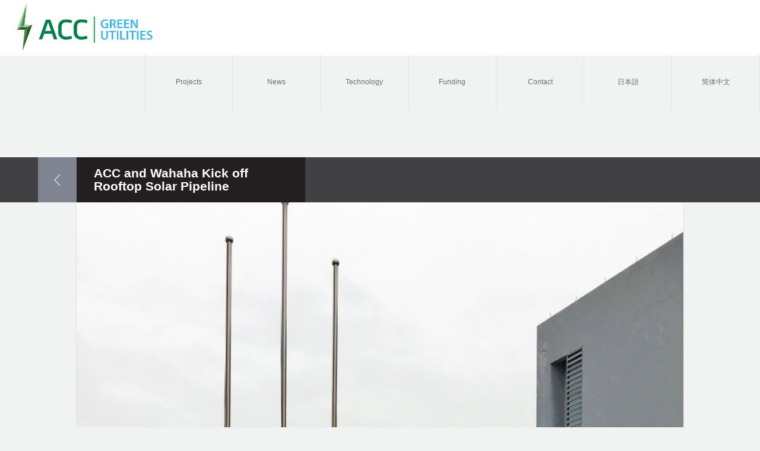

--- FILE ---
content_type: text/html; charset=UTF-8
request_url: http://www.asiacleancapital.com/acc-wahaha-en/
body_size: 6019
content:
<!DOCTYPE html>
<!--[if IE 6]>
<html id="ie6" lang="en-US">
<![endif]-->
<!--[if IE 7]>
<html id="ie7" lang="en-US">
<![endif]-->
<!--[if IE 8]>
<html id="ie8" lang="en-US">
<![endif]-->
<!--[if !(IE 6) | !(IE 7) | !(IE 8)  ]><!-->
<html lang="en-US">
<!--<![endif]-->
<head>
<meta charset="UTF-8" />
<!-- <meta name="viewport" content="width=device-width" /> -->
<meta name="viewport" content="width=1200" />
<title>ACC and Wahaha Kick off Rooftop Solar Pipeline | Asia Clean Capital</title>
<link rel="profile" href="http://gmpg.org/xfn/11" />
<link rel="stylesheet" type="text/css" media="all" href="http://www.asiacleancapital.com/wp-content/themes/acc/normalize.css" />
<link rel="stylesheet" type="text/css" media="all" href="http://www.asiacleancapital.com/wp-content/themes/acc/perfect-scrollbar.min.css" />
<link rel="stylesheet" type="text/css" media="all" href="http://www.asiacleancapital.com/wp-content/themes/acc/style.css" />
<link rel="stylesheet" type="text/css" media="all" href="http://www.asiacleancapital.com/wp-content/themes/acc/custom.css" />
	        <link rel="stylesheet" type="text/css" media="all" href="http://www.asiacleancapital.com/wp-content/themes/acc/add.css?v=3.2" />
		<link rel="apple-touch-icon" sizes="57x57" href="http://www.asiacleancapital.com/wp-content/themes/acc/fav/apple-icon-57x57.png">
<link rel="apple-touch-icon" sizes="60x60" href="http://www.asiacleancapital.com/wp-content/themes/acc/fav/apple-icon-60x60.png">
<link rel="apple-touch-icon" sizes="72x72" href="http://www.asiacleancapital.com/wp-content/themes/acc/fav/apple-icon-72x72.png">
<link rel="apple-touch-icon" sizes="76x76" href="http://www.asiacleancapital.com/wp-content/themes/acc/fav/apple-icon-76x76.png">
<link rel="apple-touch-icon" sizes="114x114" href="http://www.asiacleancapital.com/wp-content/themes/acc/fav/apple-icon-114x114.png">
<link rel="apple-touch-icon" sizes="120x120" href="http://www.asiacleancapital.com/wp-content/themes/acc/fav/apple-icon-120x120.png">
<link rel="apple-touch-icon" sizes="144x144" href="http://www.asiacleancapital.com/wp-content/themes/acc/fav/apple-icon-144x144.png">
<link rel="apple-touch-icon" sizes="152x152" href="http://www.asiacleancapital.com/wp-content/themes/acc/fav/apple-icon-152x152.png">
<link rel="apple-touch-icon" sizes="180x180" href="http://www.asiacleancapital.com/wp-content/themes/acc/fav/apple-icon-180x180.png">
<link rel="icon" type="image/png" sizes="192x192"  href="http://www.asiacleancapital.com/wp-content/themes/acc/fav/android-icon-192x192.png">
<link rel="icon" type="image/png" sizes="32x32" href="http://www.asiacleancapital.com/wp-content/themes/acc/fav/favicon-32x32.png">
<link rel="icon" type="image/png" sizes="96x96" href="http://www.asiacleancapital.com/wp-content/themes/acc/fav/favicon-96x96.png">
<link rel="icon" type="image/png" sizes="16x16" href="http://www.asiacleancapital.com/wp-content/themes/acc/fav/favicon-16x16.png">
<link rel="manifest" href="http://www.asiacleancapital.com/wp-content/themes/acc/fav/manifest.json">
<meta name="msapplication-TileColor" content="#ffffff">
<meta name="msapplication-TileImage" content="http://www.asiacleancapital.com/wp-content/themes/acc/fav/ms-icon-144x144.png">
<meta name="theme-color" content="#ffffff">

<link rel="pingback" href="http://www.asiacleancapital.com/xmlrpc.php" />
<!--[if lt IE 9]>
<script src="http://www.asiacleancapital.com/wp-content/themes/acc/js/html5.js" type="text/javascript"></script>
<![endif]-->
<!--
<script src="//use.typekit.net/etc1zmv.js"></script>
<script>try{Typekit.load();}catch(e){}</script> 
-->

<link rel="alternate" hreflang="en-us" href="http://www.asiacleancapital.com/acc-wahaha-en/" />
<link rel="alternate" hreflang="zh-cn" href="http://www.asiacleancapital.com/acc-wahaha-cn/?lang=zh-hans" />
<link rel="alternate" hreflang="ja" href="http://www.asiacleancapital.com/%e3%82%a2%e3%82%b8%e3%82%a2%e3%83%bb%e3%82%af%e3%83%aa%e3%83%bc%e3%83%b3%e3%83%bb%e3%82%ad%e3%83%a3%e3%83%94%e3%82%bf%e3%83%ab%e3%81%a8%e5%a8%83%e5%93%88%e5%93%88%e3%81%8c%e6%8f%90%e6%90%ba%e3%80%80/?lang=ja" />
<link rel='dns-prefetch' href='//s.w.org' />
		<script type="text/javascript">
			window._wpemojiSettings = {"baseUrl":"https:\/\/s.w.org\/images\/core\/emoji\/13.0.1\/72x72\/","ext":".png","svgUrl":"https:\/\/s.w.org\/images\/core\/emoji\/13.0.1\/svg\/","svgExt":".svg","source":{"concatemoji":"http:\/\/www.asiacleancapital.com\/wp-includes\/js\/wp-emoji-release.min.js?ver=5.6.16"}};
			!function(e,a,t){var n,r,o,i=a.createElement("canvas"),p=i.getContext&&i.getContext("2d");function s(e,t){var a=String.fromCharCode;p.clearRect(0,0,i.width,i.height),p.fillText(a.apply(this,e),0,0);e=i.toDataURL();return p.clearRect(0,0,i.width,i.height),p.fillText(a.apply(this,t),0,0),e===i.toDataURL()}function c(e){var t=a.createElement("script");t.src=e,t.defer=t.type="text/javascript",a.getElementsByTagName("head")[0].appendChild(t)}for(o=Array("flag","emoji"),t.supports={everything:!0,everythingExceptFlag:!0},r=0;r<o.length;r++)t.supports[o[r]]=function(e){if(!p||!p.fillText)return!1;switch(p.textBaseline="top",p.font="600 32px Arial",e){case"flag":return s([127987,65039,8205,9895,65039],[127987,65039,8203,9895,65039])?!1:!s([55356,56826,55356,56819],[55356,56826,8203,55356,56819])&&!s([55356,57332,56128,56423,56128,56418,56128,56421,56128,56430,56128,56423,56128,56447],[55356,57332,8203,56128,56423,8203,56128,56418,8203,56128,56421,8203,56128,56430,8203,56128,56423,8203,56128,56447]);case"emoji":return!s([55357,56424,8205,55356,57212],[55357,56424,8203,55356,57212])}return!1}(o[r]),t.supports.everything=t.supports.everything&&t.supports[o[r]],"flag"!==o[r]&&(t.supports.everythingExceptFlag=t.supports.everythingExceptFlag&&t.supports[o[r]]);t.supports.everythingExceptFlag=t.supports.everythingExceptFlag&&!t.supports.flag,t.DOMReady=!1,t.readyCallback=function(){t.DOMReady=!0},t.supports.everything||(n=function(){t.readyCallback()},a.addEventListener?(a.addEventListener("DOMContentLoaded",n,!1),e.addEventListener("load",n,!1)):(e.attachEvent("onload",n),a.attachEvent("onreadystatechange",function(){"complete"===a.readyState&&t.readyCallback()})),(n=t.source||{}).concatemoji?c(n.concatemoji):n.wpemoji&&n.twemoji&&(c(n.twemoji),c(n.wpemoji)))}(window,document,window._wpemojiSettings);
		</script>
		<style type="text/css">
img.wp-smiley,
img.emoji {
	display: inline !important;
	border: none !important;
	box-shadow: none !important;
	height: 1em !important;
	width: 1em !important;
	margin: 0 .07em !important;
	vertical-align: -0.1em !important;
	background: none !important;
	padding: 0 !important;
}
</style>
	<link rel='stylesheet' id='wp-block-library-css'  href='http://www.asiacleancapital.com/wp-includes/css/dist/block-library/style.min.css?ver=5.6.16' type='text/css' media='all' />
<link rel='stylesheet' id='contact-form-7-css'  href='http://www.asiacleancapital.com/wp-content/plugins/contact-form-7/includes/css/styles.css?ver=5.1.1' type='text/css' media='all' />
<script type='text/javascript' src='http://www.asiacleancapital.com/wp-content/themes/acc/js/jquery.min.js?ver=1.3.2' id='jquery-js'></script>
<link rel="https://api.w.org/" href="http://www.asiacleancapital.com/wp-json/" /><link rel="alternate" type="application/json" href="http://www.asiacleancapital.com/wp-json/wp/v2/posts/2231" /><link rel="canonical" href="http://www.asiacleancapital.com/acc-wahaha-en/" />
<link rel='shortlink' href='http://www.asiacleancapital.com/?p=2231' />
<link rel="alternate" type="application/json+oembed" href="http://www.asiacleancapital.com/wp-json/oembed/1.0/embed?url=http%3A%2F%2Fwww.asiacleancapital.com%2Facc-wahaha-en%2F" />
<link rel="alternate" type="text/xml+oembed" href="http://www.asiacleancapital.com/wp-json/oembed/1.0/embed?url=http%3A%2F%2Fwww.asiacleancapital.com%2Facc-wahaha-en%2F&#038;format=xml" />
<meta name="generator" content="WPML ver:4.2.0 stt:61,1,28;" />
<link rel="Shortcut Icon" type="image/x-icon" href="http://www.asiacleancapital.com/favicon.ico" />
<script src="http://www.asiacleancapital.com/wp-content/themes/acc/js/jquery.lazylinepainter-1.7.0.min.js"></script>
<script src="http://www.asiacleancapital.com/wp-content/themes/acc/js/perfect-scrollbar.jquery.js"></script>
<script src="http://www.asiacleancapital.com/wp-content/themes/acc/js/svgdata.js"></script>
<script src="http://www.asiacleancapital.com/wp-content/themes/acc/js/career.js"></script>
<script src="http://www.asiacleancapital.com/wp-content/themes/acc/js/funding.js"></script>
<script src="http://www.asiacleancapital.com/wp-content/themes/acc/js/funding2.js"></script>
<script src="http://www.asiacleancapital.com/wp-content/themes/acc/js/funding3.js"></script>
<script src="http://www.asiacleancapital.com/wp-content/themes/acc/js/funding4.js"></script>
		        <meta property="og:title" content="ACC and Wahaha Kick off Rooftop Solar Pipeline" />
		        <meta property="og:description" content="Beijing, PRC—Jan 17, 2017—Asia Clean Capital (“ACC”) today announced a 3.5-megawatt solar power supply agreement with Wahaha Group for two..." />
		        <meta property="og:url" content="http://www.asiacleancapital.com/acc-wahaha-en/" />
		        <meta property="og:image" content="http://www.asiacleancapital.com/wp-content/uploads/2017/01/902542380568978379-副本-2-932x1024.jpg" />
		</head>

<body class="post-template-default single single-post postid-2231 single-format-standard en_US cat-7-id">
<div id="page" class="hfeed">

	<!-- close in the content -->
	<section class="section section1">
		<header>
			<a href="http://www.asiacleancapital.com/" class="logo"></a>
			<nav class="menu">
				<div id="lang_sel_list">
					<ul>
					<li><a href="http://www.asiacleancapital.com/%e3%82%a2%e3%82%b8%e3%82%a2%e3%83%bb%e3%82%af%e3%83%aa%e3%83%bc%e3%83%b3%e3%83%bb%e3%82%ad%e3%83%a3%e3%83%94%e3%82%bf%e3%83%ab%e3%81%a8%e5%a8%83%e5%93%88%e5%93%88%e3%81%8c%e6%8f%90%e6%90%ba%e3%80%80/?lang=ja">日本語</a></li><li><a href="http://www.asiacleancapital.com/acc-wahaha-cn/?lang=zh-hans">简体中文</a></li>					</ul>
				</div>
				<div class="menu-main-menu-container"><ul id="menu-main-menu" class="menu"><li id="menu-item-112" class="menu-item menu-item-type-custom menu-item-object-custom menu-item-has-children menu-item-112"><a href="http://asiacleancapital.com/projects/">Projects</a>
<ul class="sub-menu">
	<li id="menu-item-114" class="menu-item menu-item-type-taxonomy menu-item-object-category menu-item-114"><a href="http://www.asiacleancapital.com/category/solar-projects/">Solar</a></li>
	<li id="menu-item-113" class="menu-item menu-item-type-taxonomy menu-item-object-category menu-item-113"><a href="http://www.asiacleancapital.com/category/ground-projects/">Ground</a></li>
</ul>
</li>
<li id="menu-item-1576" class="news menu-item menu-item-type-taxonomy menu-item-object-category current-post-ancestor current-menu-parent current-post-parent menu-item-has-children menu-item-1576"><a href="http://www.asiacleancapital.com/category/press/">News</a>
<ul class="sub-menu">
	<li id="menu-item-57" class="menu-item menu-item-type-taxonomy menu-item-object-category current-post-ancestor current-menu-parent current-post-parent menu-item-57"><a href="http://www.asiacleancapital.com/category/press/">Press</a></li>
	<li id="menu-item-55" class="menu-item menu-item-type-taxonomy menu-item-object-category menu-item-55"><a href="http://www.asiacleancapital.com/category/about-us/">About us</a></li>
</ul>
</li>
<li id="menu-item-53" class="technology menu-item menu-item-type-post_type menu-item-object-page menu-item-has-children menu-item-53"><a href="http://www.asiacleancapital.com/technology/">Technology</a>
<ul class="sub-menu">
	<li id="menu-item-174" class="solar-menu menu-item menu-item-type-custom menu-item-object-custom menu-item-174"><a href="http://asiacleancapital.com/technology#solar">Solar</a></li>
	<li id="menu-item-173" class="ground-menu menu-item menu-item-type-custom menu-item-object-custom menu-item-173"><a href="http://asiacleancapital.com/technology#ground">Ground</a></li>
</ul>
</li>
<li id="menu-item-12" class="menu-item menu-item-type-post_type menu-item-object-page current-post-parent menu-item-12"><a href="http://www.asiacleancapital.com/funding/">Funding</a></li>
<li id="menu-item-31" class="contact menu-item menu-item-type-post_type menu-item-object-page menu-item-has-children menu-item-31"><a href="http://www.asiacleancapital.com/contact/">Contact</a>
<ul class="sub-menu">
	<li id="menu-item-50" class="menu-item menu-item-type-post_type menu-item-object-page menu-item-50"><a href="http://www.asiacleancapital.com/contact/team/">Team</a></li>
	<li id="menu-item-48" class="menu-item menu-item-type-post_type menu-item-object-page menu-item-48"><a href="http://www.asiacleancapital.com/contact/careers/">Careers</a></li>
	<li id="menu-item-47" class="menu-item menu-item-type-post_type menu-item-object-page menu-item-47"><a href="http://www.asiacleancapital.com/contact/">Offices</a></li>
</ul>
</li>
</ul></div>			</nav>
		</header>


	<div class="content">

		<div class="single">

			<div class="buttons">

				<div class="__wrap">

					<div class="info-bar">
						<a class="back"></a>
						<h1 class="ground">ACC and Wahaha Kick off Rooftop Solar Pipeline</h1>
					</div>

				</div>

			</div>	


			
			<div class="post post-" title="ACC and Wahaha Kick off Rooftop Solar Pipeline">
				<div id="single-news-press">
	<div class="thumbnail-content">
			<img width="932" height="1024" src="http://www.asiacleancapital.com/wp-content/uploads/2017/01/902542380568978379-副本-2-932x1024.jpg" class="attachment-large size-large wp-post-image" alt="" loading="lazy" srcset="http://www.asiacleancapital.com/wp-content/uploads/2017/01/902542380568978379-副本-2-932x1024.jpg 932w, http://www.asiacleancapital.com/wp-content/uploads/2017/01/902542380568978379-副本-2-273x300.jpg 273w, http://www.asiacleancapital.com/wp-content/uploads/2017/01/902542380568978379-副本-2-768x844.jpg 768w, http://www.asiacleancapital.com/wp-content/uploads/2017/01/902542380568978379-副本-2-e1484614983946.jpg 1224w" sizes="(max-width: 932px) 100vw, 932px" />	</div>
    <div class="social-icons">
        <ul>
	                    <li class="linkedin-link">
                <a class="link" target="_blank" href="https://www.linkedin.com/shareArticle?mini=true&url=http%3A%2F%2Fwww.asiacleancapital.com%2Facc-wahaha-en%2F&title=ACC+and+Wahaha+Kick+off+Rooftop+Solar+Pipeline"><img src="http://www.asiacleancapital.com/wp-content/themes/acc/images/linkedin.svg" alt="LinkedIn"/></a>
            </li>
            <li class="twitter-link">
                <a class="link" target="_blank" href="http://twitter.com/share?text=ACC+and+Wahaha+Kick+off+Rooftop+Solar+Pipeline&url=http%3A%2F%2Fwww.asiacleancapital.com%2Facc-wahaha-en%2F"><img src="http://www.asiacleancapital.com/wp-content/themes/acc/images/tw.svg" alt="Twitter"/></a>
            </li>
            <li class="facebook-link">
                <a class="link" target="_blank" href="https://www.facebook.com/sharer/sharer.php?u=http%3A%2F%2Fwww.asiacleancapital.com%2Facc-wahaha-en%2F"><img src="http://www.asiacleancapital.com/wp-content/themes/acc/images/fb.svg" alt="Facebook"/></a>
            </li>
            <li class="weibo-link">
                <a class="link" target="_blank" href="http://service.weibo.com/share/share.php?url=http%3A%2F%2Fwww.asiacleancapital.com%2Facc-wahaha-en%2F&title=ACC+and+Wahaha+Kick+off+Rooftop+Solar+Pipeline"><img src="http://www.asiacleancapital.com/wp-content/themes/acc/images/weibo.svg" alt="Weibo"/></a>
            </li>
            <li class="wechat-link">
                <span class="link"><img src="http://www.asiacleancapital.com/wp-content/themes/acc/images/wechat.svg" alt="WeChat"/></span>
                <span class="box">
	                                <img class="qr-code" src="http://www.asiacleancapital.com/wp-content/themes/acc/images/wechat-acc.png" alt="WeChat QR code"/>
	                                </span>
            </li>
        </ul>
    </div>
	<div class="text-content">
		<div class="text">
			<h1>ACC and Wahaha Kick off Rooftop Solar Pipeline</h1>
			<span id="news-date">17 January 2017</span>
			<div id="news-content"><p>Beijing, PRC—Jan 17, 2017—Asia Clean Capital (“ACC”) today announced a 3.5-megawatt solar power supply agreement with Wahaha Group for two facilities located in Quzhou, Zhejiang province. Under the terms of the Agreement, ACC will invest 100 percent of the system cost and will undertake the design, construction, and long-term system maintenance.</p>
<p>Electricity from the solar system will be provided to Wahaha at below-grid rates to ensure operational savings throughout the lifetime of the system.</p>
<p>In addition to monetary savings, the 3.5 megawatt solar system will assist in achieving sustainability goals. Over its lifetime, the system will save approximately 82,500 tons of CO2, or the equivalent of 35-million liters of gasoline.</p>
<p>“ACC is honored to begin cooperation with Wahaha Group on rooftop solar PV projects,” said Thomas Lapham, CEO of ACC. “Wahaha Group is the largest Food and Beverage manufacturer in China with over 80 production bases across the country. Our firms will initiate the solar program for two Wahaha manufacturing bases in Zhejiang province first, anticipating tremendous potential to expand cooperation nationwide in the future.”</p>
<p>About Asia Clean Capital</p>
<p>Asia Clean Capital Ltd. (“ACC”) is a leading clean energy solutions developer that serves large multinational and domestic firms throughout China. Focused on rooftop solar projects, ACC invests 100 percent of the project costs and provides the design, engineering, equipment, government approvals, installation, and long-term maintenance of solar systems. All electricity produced is then provided to clients at agreed rates lower than when purchased from the local power grid. Typical project sites are large production facilities with electric demand of between one to twenty megawatts. The company is based in Hong Kong with an additional office in Beijing, China.</p>
<p>&nbsp;</p>
<p>Media &amp; Investor Contact:</p>
<p>+86 10 5869 1319</p>
<p>info@asiacleancapital.com</p>
<p>&nbsp;</p>
</div>
			<div id="news-links">
				<span id="news-prev"><a href="http://www.asiacleancapital.com/acc-vast-en/" rel="prev"><span class="sign">&laquo;</span><span>ACC and VAST Cooperate on Rooftop Solar PV Station in China</span></a></span>
				<span id="news-next"><a href="http://www.asiacleancapital.com/acc-fujitsu-en/" rel="next"><span>ACC Cooperates with Nanjing Fujitsu on Rooftop Solar</span><span class="sign">&raquo;</span></a></span>
			</div>
		</div>
	</div>
</div>
			</div>
			<!-- ./ single -->

			

		</div><!-- /.single-project-content -->

	</div>


</section>
<!-- end of main section, start in header -->
    <footer>
        <div class="container">
            <div class="cols">
	                                <div class="footer-col col-nr-1">
                        <div class="footer-header">
	                        <p><strong>Hong Kong</strong><br />
Headquarters</p>
                        </div>
	                    <p>Unit 621, 6/F, Core F,<br />
Cyberport 3, 100 Cyberport Road<br />
Hong Kong</p>
<p>Telephone:<br />
(852) 2230-9801</p>
<p>Email:</p>
<p><a href="mailto:info@asiacleancapital.com">info@asiacleancapital.com</a></p>
                    </div>

		                                <div class="footer-col col-nr-2">
                        <div class="footer-header">
	                        <p><strong>Beijing</strong><br />
Office</p>
                        </div>
	                    <p>C1209, Chaowai SOHO Tower<br />
B6 Chaowai St.<br />
Beijing 100020, China</p>
<p>Telephone:<br />
+8610 5869 5386</p>
<p>Email:</p>
<p><a href="mailto:info@asiacleancapital.com">info@asiacleancapital.com</a></p>
                    </div>

		                                <div class="footer-col col-nr-3">
                        <div class="footer-header">
	                                                </div>
	                                        </div>

		                                <div class="footer-col col-nr-4">
                        <div class="footer-header">
	                                                </div>
	                    						<div class="social-icons">
							<u1>
												<li>
                                      <a class="link" href="http://www.asiacleancapital.vn/">ACC Vietnam</a>
                                </li>
							</u1>
						</div>
						<div class="social-icons">
						            <span>Social links:</span>
						</div>
                           <div class="social-icons">
                                <u1>
									             <li>
                                        <a class="link" target="_blank" href="https://weibo.com/asiacleancapital"><img src="http://www.asiacleancapital.com/wp-content/themes/acc/images/weibo-2.png" alt="Weibo"/></a>
                                    </li>
                                    <li>
                                        <a class="link" target="_blank" href="https://www.linkedin.com/company/asia-clean-capital"><img src="http://www.asiacleancapital.com/wp-content/themes/acc/images/linked-in-2.png" alt="LinkedIn"/></a>
                                    </li>
                                    <li>
                                        <a class="link" target="_blank" href="https://www.facebook.com/pages/Asia-Clean-Capital/440812409363518"><img src="http://www.asiacleancapital.com/wp-content/themes/acc/images/facebook-2.png" alt="Facebook"/></a>
                                    </li>
                                </u1>
                            </div>
		                    <p><a href="mailto:info@asiacleancapital.com"><img loading="lazy" class="alignnone size-full wp-image-2463" src="http://www.asiacleancapital.com/wp-content/uploads/2015/09/mail.png" alt="mail" width="24" height="17" /><strong> Contact us for more</strong></a></p>
                    </div>

		                            <div class="footer-col col-nr-5">
                    <div class="footer-header">
                        <p><strong>WeChat</strong><br />QR code</p>
                    </div>
                    <p>
                        <img class="wechat-qr" src="http://www.asiacleancapital.com/wp-content/themes/acc/images/wechat-acc.png" alt="WeChat QR code"/>
                    </p>
                </div>
            </div>
        </div>
		
			<p style="text-align:center">©2015 by ASIA CLEAN CAPITAL. <a href="https://beian.miit.gov.cn/">京ICP备15056267号</a>. All rights reserved.</p>

    </footer>
	
</div><!-- #page -->

<script type='text/javascript' src='http://www.asiacleancapital.com/wp-content/themes/acc/js/jquery.easing.1.3.js?ver=1.3' id='easing-js-js'></script>
<script type='text/javascript' src='http://www.asiacleancapital.com/wp-content/themes/acc/js/jquery.superslides.min.js?ver=1.0' id='superslides-js-js'></script>
<script type='text/javascript' src='http://www.asiacleancapital.com/wp-content/themes/acc/js/custom2.js?ver=1.0' id='custom-js-js'></script>
<script type='text/javascript' src='http://www.asiacleancapital.com/wp-content/themes/acc/js/add.js?ver=1.0' id='add-js-js'></script>
<script type='text/javascript' src='http://www.asiacleancapital.com/wp-includes/js/comment-reply.min.js?ver=5.6.16' id='comment-reply-js'></script>
<script type='text/javascript' id='contact-form-7-js-extra'>
/* <![CDATA[ */
var wpcf7 = {"apiSettings":{"root":"http:\/\/www.asiacleancapital.com\/wp-json\/contact-form-7\/v1","namespace":"contact-form-7\/v1"}};
/* ]]> */
</script>
<script type='text/javascript' src='http://www.asiacleancapital.com/wp-content/plugins/contact-form-7/includes/js/scripts.js?ver=5.1.1' id='contact-form-7-js'></script>
<script type='text/javascript' src='http://www.asiacleancapital.com/wp-includes/js/wp-embed.min.js?ver=5.6.16' id='wp-embed-js'></script>

</body>
</html>

--- FILE ---
content_type: text/css
request_url: http://www.asiacleancapital.com/wp-content/themes/acc/normalize.css
body_size: 13647
content:
/*! normalize.css v3.0.2 | MIT License | git.io/normalize */

/**
 * 1. Set default font family to sans-serif.
 * 2. Prevent iOS text size adjust after orientation change, without disabling
 *    user zoom.
 */

html {
  font-family: sans-serif; /* 1 */
  -ms-text-size-adjust: 100%; /* 2 */
  -webkit-text-size-adjust: 100%; /* 2 */
}

/**
 * Remove default margin.
 */

body {
  margin: 0;
}

/* HTML5 display definitions
   ========================================================================== */

/**
 * Correct `block` display not defined for any HTML5 element in IE 8/9.
 * Correct `block` display not defined for `details` or `summary` in IE 10/11
 * and Firefox.
 * Correct `block` display not defined for `main` in IE 11.
 */

article,
aside,
details,
figcaption,
figure,
footer,
header,
hgroup,
main,
menu,
nav,
section,
summary {
  display: block;
}

/**
 * 1. Correct `inline-block` display not defined in IE 8/9.
 * 2. Normalize vertical alignment of `progress` in Chrome, Firefox, and Opera.
 */

audio,
canvas,
progress,
video {
  display: inline-block; /* 1 */
  vertical-align: baseline; /* 2 */
}

/**
 * Prevent modern browsers from displaying `audio` without controls.
 * Remove excess height in iOS 5 devices.
 */

audio:not([controls]) {
  display: none;
  height: 0;
}

/**
 * Address `[hidden]` styling not present in IE 8/9/10.
 * Hide the `template` element in IE 8/9/11, Safari, and Firefox < 22.
 */

[hidden],
template {
  display: none;
}

/* Links
   ========================================================================== */

/**
 * Remove the gray background color from active links in IE 10.
 */

a {
  background-color: transparent;
}

/**
 * Improve readability when focused and also mouse hovered in all browsers.
 */

a:active,
a:hover {
  outline: 0;
}

/* Text-level semantics
   ========================================================================== */

/**
 * Address styling not present in IE 8/9/10/11, Safari, and Chrome.
 */

abbr[title] {
  border-bottom: 1px dotted;
}

/**
 * Address style set to `bolder` in Firefox 4+, Safari, and Chrome.
 */

b,
strong {
  font-weight: bold;
}

/**
 * Address styling not present in Safari and Chrome.
 */

dfn {
  font-style: italic;
}

/**
 * Address variable `h1` font-size and margin within `section` and `article`
 * contexts in Firefox 4+, Safari, and Chrome.
 */

h1 {
  font-size: 2em;
  margin: 0.67em 0;
}

/**
 * Address styling not present in IE 8/9.
 */

mark {
  background: #ff0;
  color: #000;
}

/**
 * Address inconsistent and variable font size in all browsers.
 */

small {
  font-size: 80%;
}

/**
 * Prevent `sub` and `sup` affecting `line-height` in all browsers.
 */

sub,
sup {
  font-size: 75%;
  line-height: 0;
  position: relative;
  vertical-align: baseline;
}

sup {
  top: -0.5em;
}

sub {
  bottom: -0.25em;
}

/* Embedded content
   ========================================================================== */

/**
 * Remove border when inside `a` element in IE 8/9/10.
 */

img {
  border: 0;
}

/**
 * Correct overflow not hidden in IE 9/10/11.
 */

svg:not(:root) {
  overflow: hidden;
}

/* Grouping content
   ========================================================================== */

/**
 * Address margin not present in IE 8/9 and Safari.
 */

figure {
  margin: 1em 40px;
}

/**
 * Address differences between Firefox and other browsers.
 */

hr {
  -moz-box-sizing: content-box;
  box-sizing: content-box;
  height: 0;
}

/**
 * Contain overflow in all browsers.
 */

pre {
  overflow: auto;
}

/**
 * Address odd `em`-unit font size rendering in all browsers.
 */

code,
kbd,
pre,
samp {
  font-family: monospace, monospace;
  font-size: 1em;
}

/* Forms
   ========================================================================== */

/**
 * Known limitation: by default, Chrome and Safari on OS X allow very limited
 * styling of `select`, unless a `border` property is set.
 */

/**
 * 1. Correct color not being inherited.
 *    Known issue: affects color of disabled elements.
 * 2. Correct font properties not being inherited.
 * 3. Address margins set differently in Firefox 4+, Safari, and Chrome.
 */

button,
input,
optgroup,
select,
textarea {
  color: inherit; /* 1 */
  font: inherit; /* 2 */
  margin: 0; /* 3 */
}

/**
 * Address `overflow` set to `hidden` in IE 8/9/10/11.
 */

button {
  overflow: visible;
}

/**
 * Address inconsistent `text-transform` inheritance for `button` and `select`.
 * All other form control elements do not inherit `text-transform` values.
 * Correct `button` style inheritance in Firefox, IE 8/9/10/11, and Opera.
 * Correct `select` style inheritance in Firefox.
 */

button,
select {
  text-transform: none;
}

/**
 * 1. Avoid the WebKit bug in Android 4.0.* where (2) destroys native `audio`
 *    and `video` controls.
 * 2. Correct inability to style clickable `input` types in iOS.
 * 3. Improve usability and consistency of cursor style between image-type
 *    `input` and others.
 */

button,
html input[type="button"], /* 1 */
input[type="reset"],
input[type="submit"] {
  -webkit-appearance: button; /* 2 */
  cursor: pointer; /* 3 */
}

/**
 * Re-set default cursor for disabled elements.
 */

button[disabled],
html input[disabled] {
  cursor: default;
}

/**
 * Remove inner padding and border in Firefox 4+.
 */

button::-moz-focus-inner,
input::-moz-focus-inner {
  border: 0;
  padding: 0;
}

/**
 * Address Firefox 4+ setting `line-height` on `input` using `!important` in
 * the UA stylesheet.
 */

input {
  line-height: normal;
}

/**
 * It's recommended that you don't attempt to style these elements.
 * Firefox's implementation doesn't respect box-sizing, padding, or width.
 *
 * 1. Address box sizing set to `content-box` in IE 8/9/10.
 * 2. Remove excess padding in IE 8/9/10.
 */

input[type="checkbox"],
input[type="radio"] {
  box-sizing: border-box; /* 1 */
  padding: 0; /* 2 */
}

/**
 * Fix the cursor style for Chrome's increment/decrement buttons. For certain
 * `font-size` values of the `input`, it causes the cursor style of the
 * decrement button to change from `default` to `text`.
 */

input[type="number"]::-webkit-inner-spin-button,
input[type="number"]::-webkit-outer-spin-button {
  height: auto;
}

/**
 * 1. Address `appearance` set to `searchfield` in Safari and Chrome.
 * 2. Address `box-sizing` set to `border-box` in Safari and Chrome
 *    (include `-moz` to future-proof).
 */

input[type="search"] {
  -webkit-appearance: textfield; /* 1 */
  -moz-box-sizing: content-box;
  -webkit-box-sizing: content-box; /* 2 */
  box-sizing: content-box;
}

/**
 * Remove inner padding and search cancel button in Safari and Chrome on OS X.
 * Safari (but not Chrome) clips the cancel button when the search input has
 * padding (and `textfield` appearance).
 */

input[type="search"]::-webkit-search-cancel-button,
input[type="search"]::-webkit-search-decoration {
  -webkit-appearance: none;
}

/**
 * Define consistent border, margin, and padding.
 */

fieldset {
  border: 1px solid #c0c0c0;
  margin: 0 2px;
  padding: 0.35em 0.625em 0.75em;
}

/**
 * 1. Correct `color` not being inherited in IE 8/9/10/11.
 * 2. Remove padding so people aren't caught out if they zero out fieldsets.
 */

legend {
  border: 0; /* 1 */
  padding: 0; /* 2 */
}

/**
 * Remove default vertical scrollbar in IE 8/9/10/11.
 */

textarea {
  overflow: auto;
}

/**
 * Don't inherit the `font-weight` (applied by a rule above).
 * NOTE: the default cannot safely be changed in Chrome and Safari on OS X.
 */

optgroup {
  font-weight: bold;
}

/* Tables
   ========================================================================== */

/**
 * Remove most spacing between table cells.
 */

table {
  border-collapse: collapse;
  border-spacing: 0;
}

td,
th {
  padding: 0;
}


/* Bootsrap GRID */

@-ms-viewport {
  width: device-width;
}
.visible-xs,
.visible-sm,
.visible-md,
.visible-lg {
  display: none !important;
}
.visible-xs-block,
.visible-xs-inline,
.visible-xs-inline-block,
.visible-sm-block,
.visible-sm-inline,
.visible-sm-inline-block,
.visible-md-block,
.visible-md-inline,
.visible-md-inline-block,
.visible-lg-block,
.visible-lg-inline,
.visible-lg-inline-block {
  display: none !important;
}
@media (max-width: 767px) {
  .visible-xs {
    display: block !important;
  }
  table.visible-xs {
    display: table;
  }
  tr.visible-xs {
    display: table-row !important;
  }
  th.visible-xs,
  td.visible-xs {
    display: table-cell !important;
  }
}
@media (max-width: 767px) {
  .visible-xs-block {
    display: block !important;
  }
}
@media (max-width: 767px) {
  .visible-xs-inline {
    display: inline !important;
  }
}
@media (max-width: 767px) {
  .visible-xs-inline-block {
    display: inline-block !important;
  }
}
@media (min-width: 768px) and (max-width: 991px) {
  .visible-sm {
    display: block !important;
  }
  table.visible-sm {
    display: table;
  }
  tr.visible-sm {
    display: table-row !important;
  }
  th.visible-sm,
  td.visible-sm {
    display: table-cell !important;
  }
}
@media (min-width: 768px) and (max-width: 991px) {
  .visible-sm-block {
    display: block !important;
  }
}
@media (min-width: 768px) and (max-width: 991px) {
  .visible-sm-inline {
    display: inline !important;
  }
}
@media (min-width: 768px) and (max-width: 991px) {
  .visible-sm-inline-block {
    display: inline-block !important;
  }
}
@media (min-width: 992px) and (max-width: 1199px) {
  .visible-md {
    display: block !important;
  }
  table.visible-md {
    display: table;
  }
  tr.visible-md {
    display: table-row !important;
  }
  th.visible-md,
  td.visible-md {
    display: table-cell !important;
  }
}
@media (min-width: 992px) and (max-width: 1199px) {
  .visible-md-block {
    display: block !important;
  }
}
@media (min-width: 992px) and (max-width: 1199px) {
  .visible-md-inline {
    display: inline !important;
  }
}
@media (min-width: 992px) and (max-width: 1199px) {
  .visible-md-inline-block {
    display: inline-block !important;
  }
}
@media (min-width: 1200px) {
  .visible-lg {
    display: block !important;
  }
  table.visible-lg {
    display: table;
  }
  tr.visible-lg {
    display: table-row !important;
  }
  th.visible-lg,
  td.visible-lg {
    display: table-cell !important;
  }
}
@media (min-width: 1200px) {
  .visible-lg-block {
    display: block !important;
  }
}
@media (min-width: 1200px) {
  .visible-lg-inline {
    display: inline !important;
  }
}
@media (min-width: 1200px) {
  .visible-lg-inline-block {
    display: inline-block !important;
  }
}
@media (max-width: 767px) {
  .hidden-xs {
    display: none !important;
  }
}
@media (min-width: 768px) and (max-width: 991px) {
  .hidden-sm {
    display: none !important;
  }
}
@media (min-width: 992px) and (max-width: 1199px) {
  .hidden-md {
    display: none !important;
  }
}
@media (min-width: 1200px) {
  .hidden-lg {
    display: none !important;
  }
}
.visible-print {
  display: none !important;
}
@media print {
  .visible-print {
    display: block !important;
  }
  table.visible-print {
    display: table;
  }
  tr.visible-print {
    display: table-row !important;
  }
  th.visible-print,
  td.visible-print {
    display: table-cell !important;
  }
}
.visible-print-block {
  display: none !important;
}
@media print {
  .visible-print-block {
    display: block !important;
  }
}
.visible-print-inline {
  display: none !important;
}
@media print {
  .visible-print-inline {
    display: inline !important;
  }
}
.visible-print-inline-block {
  display: none !important;
}
@media print {
  .visible-print-inline-block {
    display: inline-block !important;
  }
}
@media print {
  .hidden-print {
    display: none !important;
  }
}
.container {
  margin-right: auto;
  margin-left: auto;
  padding-left: 1px;
  padding-right: 1px;
}
@media (min-width: 768px) {
  .container {
    width: 722px;
  }
}
@media (min-width: 992px) {
  .container {
    width: 942px;
  }
}
@media (min-width: 1200px) {
  .container {
    width: 1142px;
  }
}
.container-fluid {
  margin-right: auto;
  margin-left: auto;
  padding-left: 1px;
  padding-right: 1px;
}
.row {
  margin-left: -1px;
  margin-right: -1px;
}
.col, .col-xs-1, .col-sm-1, .col-md-1, .col-lg-1, .col-xs-2, .col-sm-2, .col-md-2, .col-lg-2, .col-xs-3, .col-sm-3, .col-md-3, .col-lg-3, .col-xs-4, .col-sm-4, .col-md-4, .col-lg-4, .col-xs-5, .col-sm-5, .col-md-5, .col-lg-5, .col-xs-6, .col-sm-6, .col-md-6, .col-lg-6, .col-xs-7, .col-sm-7, .col-md-7, .col-lg-7, .col-xs-8, .col-sm-8, .col-md-8, .col-lg-8, .col-xs-9, .col-sm-9, .col-md-9, .col-lg-9, .col-xs-10, .col-sm-10, .col-md-10, .col-lg-10, .col-xs-11, .col-sm-11, .col-md-11, .col-lg-11, .col-xs-12, .col-sm-12, .col-md-12, .col-lg-12, .col-xs-13, .col-sm-13, .col-md-13, .col-lg-13, .col-xs-14, .col-sm-14, .col-md-14, .col-lg-14, .col-xs-15, .col-sm-15, .col-md-15, .col-lg-15, .col-xs-16, .col-sm-16, .col-md-16, .col-lg-16, .col-xs-17, .col-sm-17, .col-md-17, .col-lg-17, .col-xs-18, .col-sm-18, .col-md-18, .col-lg-18, .col-xs-19, .col-sm-19, .col-md-19, .col-lg-19, .col-xs-20, .col-sm-20, .col-md-20, .col-lg-20, .col-xs-21, .col-sm-21, .col-md-21, .col-lg-21, .col-xs-22, .col-sm-22, .col-md-22, .col-lg-22, .col-xs-23, .col-sm-23, .col-md-23, .col-lg-23, .col-xs-24, .col-sm-24, .col-md-24, .col-lg-24, .col-xs-25, .col-sm-25, .col-md-25, .col-lg-25, .col-xs-26, .col-sm-26, .col-md-26, .col-lg-26, .col-xs-27, .col-sm-27, .col-md-27, .col-lg-27, .col-xs-28, .col-sm-28, .col-md-28, .col-lg-28, .col-xs-29, .col-sm-29, .col-md-29, .col-lg-29, .col-xs-30, .col-sm-30, .col-md-30, .col-lg-30, .col-xs-31, .col-sm-31, .col-md-31, .col-lg-31, .col-xs-32, .col-sm-32, .col-md-32, .col-lg-32, .col-xs-33, .col-sm-33, .col-md-33, .col-lg-33, .col-xs-34, .col-sm-34, .col-md-34, .col-lg-34, .col-xs-35, .col-sm-35, .col-md-35, .col-lg-35, .col-xs-36, .col-sm-36, .col-md-36, .col-lg-36, .col-xs-37, .col-sm-37, .col-md-37, .col-lg-37, .col-xs-38, .col-sm-38, .col-md-38, .col-lg-38, .col-xs-39, .col-sm-39, .col-md-39, .col-lg-39, .col-xs-40, .col-sm-40, .col-md-40, .col-lg-40, .col-xs-41, .col-sm-41, .col-md-41, .col-lg-41, .col-xs-42, .col-sm-42, .col-md-42, .col-lg-42, .col-xs-43, .col-sm-43, .col-md-43, .col-lg-43, .col-xs-44, .col-sm-44, .col-md-44, .col-lg-44, .col-xs-45, .col-sm-45, .col-md-45, .col-lg-45, .col-xs-46, .col-sm-46, .col-md-46, .col-lg-46, .col-xs-47, .col-sm-47, .col-md-47, .col-lg-47, .col-xs-48, .col-sm-48, .col-md-48, .col-lg-48, .col-xs-49, .col-sm-49, .col-md-49, .col-lg-49, .col-xs-50, .col-sm-50, .col-md-50, .col-lg-50, .col-xs-51, .col-sm-51, .col-md-51, .col-lg-51, .col-xs-52, .col-sm-52, .col-md-52, .col-lg-52, .col-xs-53, .col-sm-53, .col-md-53, .col-lg-53, .col-xs-54, .col-sm-54, .col-md-54, .col-lg-54, .col-xs-55, .col-sm-55, .col-md-55, .col-lg-55, .col-xs-56, .col-sm-56, .col-md-56, .col-lg-56, .col-xs-57, .col-sm-57, .col-md-57, .col-lg-57, .col-xs-58, .col-sm-58, .col-md-58, .col-lg-58, .col-xs-59, .col-sm-59, .col-md-59, .col-lg-59, .col-xs-60, .col-sm-60, .col-md-60, .col-lg-60, .col-xs-61, .col-sm-61, .col-md-61, .col-lg-61, .col-xs-62, .col-sm-62, .col-md-62, .col-lg-62, .col-xs-63, .col-sm-63, .col-md-63, .col-lg-63, .col-xs-64, .col-sm-64, .col-md-64, .col-lg-64, .col-xs-65, .col-sm-65, .col-md-65, .col-lg-65, .col-xs-66, .col-sm-66, .col-md-66, .col-lg-66, .col-xs-67, .col-sm-67, .col-md-67, .col-lg-67, .col-xs-68, .col-sm-68, .col-md-68, .col-lg-68, .col-xs-69, .col-sm-69, .col-md-69, .col-lg-69, .col-xs-70, .col-sm-70, .col-md-70, .col-lg-70, .col-xs-71, .col-sm-71, .col-md-71, .col-lg-71, .col-xs-72, .col-sm-72, .col-md-72, .col-lg-72, .col-xs-73, .col-sm-73, .col-md-73, .col-lg-73, .col-xs-74, .col-sm-74, .col-md-74, .col-lg-74, .col-xs-75, .col-sm-75, .col-md-75, .col-lg-75, .col-xs-76, .col-sm-76, .col-md-76, .col-lg-76, .col-xs-77, .col-sm-77, .col-md-77, .col-lg-77, .col-xs-78, .col-sm-78, .col-md-78, .col-lg-78, .col-xs-79, .col-sm-79, .col-md-79, .col-lg-79, .col-xs-80, .col-sm-80, .col-md-80, .col-lg-80, .col-xs-81, .col-sm-81, .col-md-81, .col-lg-81, .col-xs-82, .col-sm-82, .col-md-82, .col-lg-82, .col-xs-83, .col-sm-83, .col-md-83, .col-lg-83, .col-xs-84, .col-sm-84, .col-md-84, .col-lg-84, .col-xs-85, .col-sm-85, .col-md-85, .col-lg-85, .col-xs-86, .col-sm-86, .col-md-86, .col-lg-86, .col-xs-87, .col-sm-87, .col-md-87, .col-lg-87, .col-xs-88, .col-sm-88, .col-md-88, .col-lg-88, .col-xs-89, .col-sm-89, .col-md-89, .col-lg-89, .col-xs-90, .col-sm-90, .col-md-90, .col-lg-90, .col-xs-91, .col-sm-91, .col-md-91, .col-lg-91, .col-xs-92, .col-sm-92, .col-md-92, .col-lg-92, .col-xs-93, .col-sm-93, .col-md-93, .col-lg-93, .col-xs-94, .col-sm-94, .col-md-94, .col-lg-94, .col-xs-95, .col-sm-95, .col-md-95, .col-lg-95, .col-xs-96, .col-sm-96, .col-md-96, .col-lg-96, .col-xs-97, .col-sm-97, .col-md-97, .col-lg-97, .col-xs-98, .col-sm-98, .col-md-98, .col-lg-98, .col-xs-99, .col-sm-99, .col-md-99, .col-lg-99, .col-xs-100, .col-sm-100, .col-md-100, .col-lg-100 {
  position: relative;
  min-height: 1px;
  padding-left: 1px;
  padding-right: 1px;
}
.col, .col-xs-1, .col-xs-2, .col-xs-3, .col-xs-4, .col-xs-5, .col-xs-6, .col-xs-7, .col-xs-8, .col-xs-9, .col-xs-10, .col-xs-11, .col-xs-12, .col-xs-13, .col-xs-14, .col-xs-15, .col-xs-16, .col-xs-17, .col-xs-18, .col-xs-19, .col-xs-20, .col-xs-21, .col-xs-22, .col-xs-23, .col-xs-24, .col-xs-25, .col-xs-26, .col-xs-27, .col-xs-28, .col-xs-29, .col-xs-30, .col-xs-31, .col-xs-32, .col-xs-33, .col-xs-34, .col-xs-35, .col-xs-36, .col-xs-37, .col-xs-38, .col-xs-39, .col-xs-40, .col-xs-41, .col-xs-42, .col-xs-43, .col-xs-44, .col-xs-45, .col-xs-46, .col-xs-47, .col-xs-48, .col-xs-49, .col-xs-50, .col-xs-51, .col-xs-52, .col-xs-53, .col-xs-54, .col-xs-55, .col-xs-56, .col-xs-57, .col-xs-58, .col-xs-59, .col-xs-60, .col-xs-61, .col-xs-62, .col-xs-63, .col-xs-64, .col-xs-65, .col-xs-66, .col-xs-67, .col-xs-68, .col-xs-69, .col-xs-70, .col-xs-71, .col-xs-72, .col-xs-73, .col-xs-74, .col-xs-75, .col-xs-76, .col-xs-77, .col-xs-78, .col-xs-79, .col-xs-80, .col-xs-81, .col-xs-82, .col-xs-83, .col-xs-84, .col-xs-85, .col-xs-86, .col-xs-87, .col-xs-88, .col-xs-89, .col-xs-90, .col-xs-91, .col-xs-92, .col-xs-93, .col-xs-94, .col-xs-95, .col-xs-96, .col-xs-97, .col-xs-98, .col-xs-99, .col-xs-100 {
  float: left;
}
.col-xs-100 {
  width: 100%;
}
.col-xs-99 {
  width: 99%;
}
.col-xs-98 {
  width: 98%;
}
.col-xs-97 {
  width: 97%;
}
.col-xs-96 {
  width: 96%;
}
.col-xs-95 {
  width: 95%;
}
.col-xs-94 {
  width: 94%;
}
.col-xs-93 {
  width: 93%;
}
.col-xs-92 {
  width: 92%;
}
.col-xs-91 {
  width: 91%;
}
.col-xs-90 {
  width: 90%;
}
.col-xs-89 {
  width: 89%;
}
.col-xs-88 {
  width: 88%;
}
.col-xs-87 {
  width: 87%;
}
.col-xs-86 {
  width: 86%;
}
.col-xs-85 {
  width: 85%;
}
.col-xs-84 {
  width: 84%;
}
.col-xs-83 {
  width: 83%;
}
.col-xs-82 {
  width: 82%;
}
.col-xs-81 {
  width: 81%;
}
.col-xs-80 {
  width: 80%;
}
.col-xs-79 {
  width: 79%;
}
.col-xs-78 {
  width: 78%;
}
.col-xs-77 {
  width: 77%;
}
.col-xs-76 {
  width: 76%;
}
.col-xs-75 {
  width: 75%;
}
.col-xs-74 {
  width: 74%;
}
.col-xs-73 {
  width: 73%;
}
.col-xs-72 {
  width: 72%;
}
.col-xs-71 {
  width: 71%;
}
.col-xs-70 {
  width: 70%;
}
.col-xs-69 {
  width: 69%;
}
.col-xs-68 {
  width: 68%;
}
.col-xs-67 {
  width: 67%;
}
.col-xs-66 {
  width: 66%;
}
.col-xs-65 {
  width: 65%;
}
.col-xs-64 {
  width: 64%;
}
.col-xs-63 {
  width: 63%;
}
.col-xs-62 {
  width: 62%;
}
.col-xs-61 {
  width: 61%;
}
.col-xs-60 {
  width: 60%;
}
.col-xs-59 {
  width: 59%;
}
.col-xs-58 {
  width: 58%;
}
.col-xs-57 {
  width: 57%;
}
.col-xs-56 {
  width: 56%;
}
.col-xs-55 {
  width: 55%;
}
.col-xs-54 {
  width: 54%;
}
.col-xs-53 {
  width: 53%;
}
.col-xs-52 {
  width: 52%;
}
.col-xs-51 {
  width: 51%;
}
.col-xs-50 {
  width: 50%;
}
.col-xs-49 {
  width: 49%;
}
.col-xs-48 {
  width: 48%;
}
.col-xs-47 {
  width: 47%;
}
.col-xs-46 {
  width: 46%;
}
.col-xs-45 {
  width: 45%;
}
.col-xs-44 {
  width: 44%;
}
.col-xs-43 {
  width: 43%;
}
.col-xs-42 {
  width: 42%;
}
.col-xs-41 {
  width: 41%;
}
.col-xs-40 {
  width: 40%;
}
.col-xs-39 {
  width: 39%;
}
.col-xs-38 {
  width: 38%;
}
.col-xs-37 {
  width: 37%;
}
.col-xs-36 {
  width: 36%;
}
.col-xs-35 {
  width: 35%;
}
.col-xs-34 {
  width: 34%;
}
.col-xs-33 {
  width: 33%;
}
.col-xs-32 {
  width: 32%;
}
.col-xs-31 {
  width: 31%;
}
.col-xs-30 {
  width: 30%;
}
.col-xs-29 {
  width: 29%;
}
.col-xs-28 {
  width: 28%;
}
.col-xs-27 {
  width: 27%;
}
.col-xs-26 {
  width: 26%;
}
.col-xs-25 {
  width: 25%;
}
.col-xs-24 {
  width: 24%;
}
.col-xs-23 {
  width: 23%;
}
.col-xs-22 {
  width: 22%;
}
.col-xs-21 {
  width: 21%;
}
.col-xs-20 {
  width: 20%;
}
.col-xs-19 {
  width: 19%;
}
.col-xs-18 {
  width: 18%;
}
.col-xs-17 {
  width: 17%;
}
.col-xs-16 {
  width: 16%;
}
.col-xs-15 {
  width: 15%;
}
.col-xs-14 {
  width: 14%;
}
.col-xs-13 {
  width: 13%;
}
.col-xs-12 {
  width: 12%;
}
.col-xs-11 {
  width: 11%;
}
.col-xs-10 {
  width: 10%;
}
.col-xs-9 {
  width: 9%;
}
.col-xs-8 {
  width: 8%;
}
.col-xs-7 {
  width: 7%;
}
.col-xs-6 {
  width: 6%;
}
.col-xs-5 {
  width: 5%;
}
.col-xs-4 {
  width: 4%;
}
.col-xs-3 {
  width: 3%;
}
.col-xs-2 {
  width: 2%;
}
.col-xs-1 {
  width: 1%;
}
.col-xs-pull-100 {
  right: 100%;
}
.col-xs-pull-99 {
  right: 99%;
}
.col-xs-pull-98 {
  right: 98%;
}
.col-xs-pull-97 {
  right: 97%;
}
.col-xs-pull-96 {
  right: 96%;
}
.col-xs-pull-95 {
  right: 95%;
}
.col-xs-pull-94 {
  right: 94%;
}
.col-xs-pull-93 {
  right: 93%;
}
.col-xs-pull-92 {
  right: 92%;
}
.col-xs-pull-91 {
  right: 91%;
}
.col-xs-pull-90 {
  right: 90%;
}
.col-xs-pull-89 {
  right: 89%;
}
.col-xs-pull-88 {
  right: 88%;
}
.col-xs-pull-87 {
  right: 87%;
}
.col-xs-pull-86 {
  right: 86%;
}
.col-xs-pull-85 {
  right: 85%;
}
.col-xs-pull-84 {
  right: 84%;
}
.col-xs-pull-83 {
  right: 83%;
}
.col-xs-pull-82 {
  right: 82%;
}
.col-xs-pull-81 {
  right: 81%;
}
.col-xs-pull-80 {
  right: 80%;
}
.col-xs-pull-79 {
  right: 79%;
}
.col-xs-pull-78 {
  right: 78%;
}
.col-xs-pull-77 {
  right: 77%;
}
.col-xs-pull-76 {
  right: 76%;
}
.col-xs-pull-75 {
  right: 75%;
}
.col-xs-pull-74 {
  right: 74%;
}
.col-xs-pull-73 {
  right: 73%;
}
.col-xs-pull-72 {
  right: 72%;
}
.col-xs-pull-71 {
  right: 71%;
}
.col-xs-pull-70 {
  right: 70%;
}
.col-xs-pull-69 {
  right: 69%;
}
.col-xs-pull-68 {
  right: 68%;
}
.col-xs-pull-67 {
  right: 67%;
}
.col-xs-pull-66 {
  right: 66%;
}
.col-xs-pull-65 {
  right: 65%;
}
.col-xs-pull-64 {
  right: 64%;
}
.col-xs-pull-63 {
  right: 63%;
}
.col-xs-pull-62 {
  right: 62%;
}
.col-xs-pull-61 {
  right: 61%;
}
.col-xs-pull-60 {
  right: 60%;
}
.col-xs-pull-59 {
  right: 59%;
}
.col-xs-pull-58 {
  right: 58%;
}
.col-xs-pull-57 {
  right: 57%;
}
.col-xs-pull-56 {
  right: 56%;
}
.col-xs-pull-55 {
  right: 55%;
}
.col-xs-pull-54 {
  right: 54%;
}
.col-xs-pull-53 {
  right: 53%;
}
.col-xs-pull-52 {
  right: 52%;
}
.col-xs-pull-51 {
  right: 51%;
}
.col-xs-pull-50 {
  right: 50%;
}
.col-xs-pull-49 {
  right: 49%;
}
.col-xs-pull-48 {
  right: 48%;
}
.col-xs-pull-47 {
  right: 47%;
}
.col-xs-pull-46 {
  right: 46%;
}
.col-xs-pull-45 {
  right: 45%;
}
.col-xs-pull-44 {
  right: 44%;
}
.col-xs-pull-43 {
  right: 43%;
}
.col-xs-pull-42 {
  right: 42%;
}
.col-xs-pull-41 {
  right: 41%;
}
.col-xs-pull-40 {
  right: 40%;
}
.col-xs-pull-39 {
  right: 39%;
}
.col-xs-pull-38 {
  right: 38%;
}
.col-xs-pull-37 {
  right: 37%;
}
.col-xs-pull-36 {
  right: 36%;
}
.col-xs-pull-35 {
  right: 35%;
}
.col-xs-pull-34 {
  right: 34%;
}
.col-xs-pull-33 {
  right: 33%;
}
.col-xs-pull-32 {
  right: 32%;
}
.col-xs-pull-31 {
  right: 31%;
}
.col-xs-pull-30 {
  right: 30%;
}
.col-xs-pull-29 {
  right: 29%;
}
.col-xs-pull-28 {
  right: 28%;
}
.col-xs-pull-27 {
  right: 27%;
}
.col-xs-pull-26 {
  right: 26%;
}
.col-xs-pull-25 {
  right: 25%;
}
.col-xs-pull-24 {
  right: 24%;
}
.col-xs-pull-23 {
  right: 23%;
}
.col-xs-pull-22 {
  right: 22%;
}
.col-xs-pull-21 {
  right: 21%;
}
.col-xs-pull-20 {
  right: 20%;
}
.col-xs-pull-19 {
  right: 19%;
}
.col-xs-pull-18 {
  right: 18%;
}
.col-xs-pull-17 {
  right: 17%;
}
.col-xs-pull-16 {
  right: 16%;
}
.col-xs-pull-15 {
  right: 15%;
}
.col-xs-pull-14 {
  right: 14%;
}
.col-xs-pull-13 {
  right: 13%;
}
.col-xs-pull-12 {
  right: 12%;
}
.col-xs-pull-11 {
  right: 11%;
}
.col-xs-pull-10 {
  right: 10%;
}
.col-xs-pull-9 {
  right: 9%;
}
.col-xs-pull-8 {
  right: 8%;
}
.col-xs-pull-7 {
  right: 7%;
}
.col-xs-pull-6 {
  right: 6%;
}
.col-xs-pull-5 {
  right: 5%;
}
.col-xs-pull-4 {
  right: 4%;
}
.col-xs-pull-3 {
  right: 3%;
}
.col-xs-pull-2 {
  right: 2%;
}
.col-xs-pull-1 {
  right: 1%;
}
.col-xs-pull-0 {
  right: auto;
}
.col-xs-push-100 {
  left: 100%;
}
.col-xs-push-99 {
  left: 99%;
}
.col-xs-push-98 {
  left: 98%;
}
.col-xs-push-97 {
  left: 97%;
}
.col-xs-push-96 {
  left: 96%;
}
.col-xs-push-95 {
  left: 95%;
}
.col-xs-push-94 {
  left: 94%;
}
.col-xs-push-93 {
  left: 93%;
}
.col-xs-push-92 {
  left: 92%;
}
.col-xs-push-91 {
  left: 91%;
}
.col-xs-push-90 {
  left: 90%;
}
.col-xs-push-89 {
  left: 89%;
}
.col-xs-push-88 {
  left: 88%;
}
.col-xs-push-87 {
  left: 87%;
}
.col-xs-push-86 {
  left: 86%;
}
.col-xs-push-85 {
  left: 85%;
}
.col-xs-push-84 {
  left: 84%;
}
.col-xs-push-83 {
  left: 83%;
}
.col-xs-push-82 {
  left: 82%;
}
.col-xs-push-81 {
  left: 81%;
}
.col-xs-push-80 {
  left: 80%;
}
.col-xs-push-79 {
  left: 79%;
}
.col-xs-push-78 {
  left: 78%;
}
.col-xs-push-77 {
  left: 77%;
}
.col-xs-push-76 {
  left: 76%;
}
.col-xs-push-75 {
  left: 75%;
}
.col-xs-push-74 {
  left: 74%;
}
.col-xs-push-73 {
  left: 73%;
}
.col-xs-push-72 {
  left: 72%;
}
.col-xs-push-71 {
  left: 71%;
}
.col-xs-push-70 {
  left: 70%;
}
.col-xs-push-69 {
  left: 69%;
}
.col-xs-push-68 {
  left: 68%;
}
.col-xs-push-67 {
  left: 67%;
}
.col-xs-push-66 {
  left: 66%;
}
.col-xs-push-65 {
  left: 65%;
}
.col-xs-push-64 {
  left: 64%;
}
.col-xs-push-63 {
  left: 63%;
}
.col-xs-push-62 {
  left: 62%;
}
.col-xs-push-61 {
  left: 61%;
}
.col-xs-push-60 {
  left: 60%;
}
.col-xs-push-59 {
  left: 59%;
}
.col-xs-push-58 {
  left: 58%;
}
.col-xs-push-57 {
  left: 57%;
}
.col-xs-push-56 {
  left: 56%;
}
.col-xs-push-55 {
  left: 55%;
}
.col-xs-push-54 {
  left: 54%;
}
.col-xs-push-53 {
  left: 53%;
}
.col-xs-push-52 {
  left: 52%;
}
.col-xs-push-51 {
  left: 51%;
}
.col-xs-push-50 {
  left: 50%;
}
.col-xs-push-49 {
  left: 49%;
}
.col-xs-push-48 {
  left: 48%;
}
.col-xs-push-47 {
  left: 47%;
}
.col-xs-push-46 {
  left: 46%;
}
.col-xs-push-45 {
  left: 45%;
}
.col-xs-push-44 {
  left: 44%;
}
.col-xs-push-43 {
  left: 43%;
}
.col-xs-push-42 {
  left: 42%;
}
.col-xs-push-41 {
  left: 41%;
}
.col-xs-push-40 {
  left: 40%;
}
.col-xs-push-39 {
  left: 39%;
}
.col-xs-push-38 {
  left: 38%;
}
.col-xs-push-37 {
  left: 37%;
}
.col-xs-push-36 {
  left: 36%;
}
.col-xs-push-35 {
  left: 35%;
}
.col-xs-push-34 {
  left: 34%;
}
.col-xs-push-33 {
  left: 33%;
}
.col-xs-push-32 {
  left: 32%;
}
.col-xs-push-31 {
  left: 31%;
}
.col-xs-push-30 {
  left: 30%;
}
.col-xs-push-29 {
  left: 29%;
}
.col-xs-push-28 {
  left: 28%;
}
.col-xs-push-27 {
  left: 27%;
}
.col-xs-push-26 {
  left: 26%;
}
.col-xs-push-25 {
  left: 25%;
}
.col-xs-push-24 {
  left: 24%;
}
.col-xs-push-23 {
  left: 23%;
}
.col-xs-push-22 {
  left: 22%;
}
.col-xs-push-21 {
  left: 21%;
}
.col-xs-push-20 {
  left: 20%;
}
.col-xs-push-19 {
  left: 19%;
}
.col-xs-push-18 {
  left: 18%;
}
.col-xs-push-17 {
  left: 17%;
}
.col-xs-push-16 {
  left: 16%;
}
.col-xs-push-15 {
  left: 15%;
}
.col-xs-push-14 {
  left: 14%;
}
.col-xs-push-13 {
  left: 13%;
}
.col-xs-push-12 {
  left: 12%;
}
.col-xs-push-11 {
  left: 11%;
}
.col-xs-push-10 {
  left: 10%;
}
.col-xs-push-9 {
  left: 9%;
}
.col-xs-push-8 {
  left: 8%;
}
.col-xs-push-7 {
  left: 7%;
}
.col-xs-push-6 {
  left: 6%;
}
.col-xs-push-5 {
  left: 5%;
}
.col-xs-push-4 {
  left: 4%;
}
.col-xs-push-3 {
  left: 3%;
}
.col-xs-push-2 {
  left: 2%;
}
.col-xs-push-1 {
  left: 1%;
}
.col-xs-push-0 {
  left: auto;
}
.col-xs-offset-100 {
  margin-left: 100%;
}
.col-xs-offset-99 {
  margin-left: 99%;
}
.col-xs-offset-98 {
  margin-left: 98%;
}
.col-xs-offset-97 {
  margin-left: 97%;
}
.col-xs-offset-96 {
  margin-left: 96%;
}
.col-xs-offset-95 {
  margin-left: 95%;
}
.col-xs-offset-94 {
  margin-left: 94%;
}
.col-xs-offset-93 {
  margin-left: 93%;
}
.col-xs-offset-92 {
  margin-left: 92%;
}
.col-xs-offset-91 {
  margin-left: 91%;
}
.col-xs-offset-90 {
  margin-left: 90%;
}
.col-xs-offset-89 {
  margin-left: 89%;
}
.col-xs-offset-88 {
  margin-left: 88%;
}
.col-xs-offset-87 {
  margin-left: 87%;
}
.col-xs-offset-86 {
  margin-left: 86%;
}
.col-xs-offset-85 {
  margin-left: 85%;
}
.col-xs-offset-84 {
  margin-left: 84%;
}
.col-xs-offset-83 {
  margin-left: 83%;
}
.col-xs-offset-82 {
  margin-left: 82%;
}
.col-xs-offset-81 {
  margin-left: 81%;
}
.col-xs-offset-80 {
  margin-left: 80%;
}
.col-xs-offset-79 {
  margin-left: 79%;
}
.col-xs-offset-78 {
  margin-left: 78%;
}
.col-xs-offset-77 {
  margin-left: 77%;
}
.col-xs-offset-76 {
  margin-left: 76%;
}
.col-xs-offset-75 {
  margin-left: 75%;
}
.col-xs-offset-74 {
  margin-left: 74%;
}
.col-xs-offset-73 {
  margin-left: 73%;
}
.col-xs-offset-72 {
  margin-left: 72%;
}
.col-xs-offset-71 {
  margin-left: 71%;
}
.col-xs-offset-70 {
  margin-left: 70%;
}
.col-xs-offset-69 {
  margin-left: 69%;
}
.col-xs-offset-68 {
  margin-left: 68%;
}
.col-xs-offset-67 {
  margin-left: 67%;
}
.col-xs-offset-66 {
  margin-left: 66%;
}
.col-xs-offset-65 {
  margin-left: 65%;
}
.col-xs-offset-64 {
  margin-left: 64%;
}
.col-xs-offset-63 {
  margin-left: 63%;
}
.col-xs-offset-62 {
  margin-left: 62%;
}
.col-xs-offset-61 {
  margin-left: 61%;
}
.col-xs-offset-60 {
  margin-left: 60%;
}
.col-xs-offset-59 {
  margin-left: 59%;
}
.col-xs-offset-58 {
  margin-left: 58%;
}
.col-xs-offset-57 {
  margin-left: 57%;
}
.col-xs-offset-56 {
  margin-left: 56%;
}
.col-xs-offset-55 {
  margin-left: 55%;
}
.col-xs-offset-54 {
  margin-left: 54%;
}
.col-xs-offset-53 {
  margin-left: 53%;
}
.col-xs-offset-52 {
  margin-left: 52%;
}
.col-xs-offset-51 {
  margin-left: 51%;
}
.col-xs-offset-50 {
  margin-left: 50%;
}
.col-xs-offset-49 {
  margin-left: 49%;
}
.col-xs-offset-48 {
  margin-left: 48%;
}
.col-xs-offset-47 {
  margin-left: 47%;
}
.col-xs-offset-46 {
  margin-left: 46%;
}
.col-xs-offset-45 {
  margin-left: 45%;
}
.col-xs-offset-44 {
  margin-left: 44%;
}
.col-xs-offset-43 {
  margin-left: 43%;
}
.col-xs-offset-42 {
  margin-left: 42%;
}
.col-xs-offset-41 {
  margin-left: 41%;
}
.col-xs-offset-40 {
  margin-left: 40%;
}
.col-xs-offset-39 {
  margin-left: 39%;
}
.col-xs-offset-38 {
  margin-left: 38%;
}
.col-xs-offset-37 {
  margin-left: 37%;
}
.col-xs-offset-36 {
  margin-left: 36%;
}
.col-xs-offset-35 {
  margin-left: 35%;
}
.col-xs-offset-34 {
  margin-left: 34%;
}
.col-xs-offset-33 {
  margin-left: 33%;
}
.col-xs-offset-32 {
  margin-left: 32%;
}
.col-xs-offset-31 {
  margin-left: 31%;
}
.col-xs-offset-30 {
  margin-left: 30%;
}
.col-xs-offset-29 {
  margin-left: 29%;
}
.col-xs-offset-28 {
  margin-left: 28%;
}
.col-xs-offset-27 {
  margin-left: 27%;
}
.col-xs-offset-26 {
  margin-left: 26%;
}
.col-xs-offset-25 {
  margin-left: 25%;
}
.col-xs-offset-24 {
  margin-left: 24%;
}
.col-xs-offset-23 {
  margin-left: 23%;
}
.col-xs-offset-22 {
  margin-left: 22%;
}
.col-xs-offset-21 {
  margin-left: 21%;
}
.col-xs-offset-20 {
  margin-left: 20%;
}
.col-xs-offset-19 {
  margin-left: 19%;
}
.col-xs-offset-18 {
  margin-left: 18%;
}
.col-xs-offset-17 {
  margin-left: 17%;
}
.col-xs-offset-16 {
  margin-left: 16%;
}
.col-xs-offset-15 {
  margin-left: 15%;
}
.col-xs-offset-14 {
  margin-left: 14%;
}
.col-xs-offset-13 {
  margin-left: 13%;
}
.col-xs-offset-12 {
  margin-left: 12%;
}
.col-xs-offset-11 {
  margin-left: 11%;
}
.col-xs-offset-10 {
  margin-left: 10%;
}
.col-xs-offset-9 {
  margin-left: 9%;
}
.col-xs-offset-8 {
  margin-left: 8%;
}
.col-xs-offset-7 {
  margin-left: 7%;
}
.col-xs-offset-6 {
  margin-left: 6%;
}
.col-xs-offset-5 {
  margin-left: 5%;
}
.col-xs-offset-4 {
  margin-left: 4%;
}
.col-xs-offset-3 {
  margin-left: 3%;
}
.col-xs-offset-2 {
  margin-left: 2%;
}
.col-xs-offset-1 {
  margin-left: 1%;
}
.col-xs-offset-0 {
  margin-left: 0%;
}
@media (min-width: 768px) {
  .col, .col-sm-1, .col-sm-2, .col-sm-3, .col-sm-4, .col-sm-5, .col-sm-6, .col-sm-7, .col-sm-8, .col-sm-9, .col-sm-10, .col-sm-11, .col-sm-12, .col-sm-13, .col-sm-14, .col-sm-15, .col-sm-16, .col-sm-17, .col-sm-18, .col-sm-19, .col-sm-20, .col-sm-21, .col-sm-22, .col-sm-23, .col-sm-24, .col-sm-25, .col-sm-26, .col-sm-27, .col-sm-28, .col-sm-29, .col-sm-30, .col-sm-31, .col-sm-32, .col-sm-33, .col-sm-34, .col-sm-35, .col-sm-36, .col-sm-37, .col-sm-38, .col-sm-39, .col-sm-40, .col-sm-41, .col-sm-42, .col-sm-43, .col-sm-44, .col-sm-45, .col-sm-46, .col-sm-47, .col-sm-48, .col-sm-49, .col-sm-50, .col-sm-51, .col-sm-52, .col-sm-53, .col-sm-54, .col-sm-55, .col-sm-56, .col-sm-57, .col-sm-58, .col-sm-59, .col-sm-60, .col-sm-61, .col-sm-62, .col-sm-63, .col-sm-64, .col-sm-65, .col-sm-66, .col-sm-67, .col-sm-68, .col-sm-69, .col-sm-70, .col-sm-71, .col-sm-72, .col-sm-73, .col-sm-74, .col-sm-75, .col-sm-76, .col-sm-77, .col-sm-78, .col-sm-79, .col-sm-80, .col-sm-81, .col-sm-82, .col-sm-83, .col-sm-84, .col-sm-85, .col-sm-86, .col-sm-87, .col-sm-88, .col-sm-89, .col-sm-90, .col-sm-91, .col-sm-92, .col-sm-93, .col-sm-94, .col-sm-95, .col-sm-96, .col-sm-97, .col-sm-98, .col-sm-99, .col-sm-100 {
    float: left;
  }
  .col-sm-100 {
    width: 100%;
  }
  .col-sm-99 {
    width: 99%;
  }
  .col-sm-98 {
    width: 98%;
  }
  .col-sm-97 {
    width: 97%;
  }
  .col-sm-96 {
    width: 96%;
  }
  .col-sm-95 {
    width: 95%;
  }
  .col-sm-94 {
    width: 94%;
  }
  .col-sm-93 {
    width: 93%;
  }
  .col-sm-92 {
    width: 92%;
  }
  .col-sm-91 {
    width: 91%;
  }
  .col-sm-90 {
    width: 90%;
  }
  .col-sm-89 {
    width: 89%;
  }
  .col-sm-88 {
    width: 88%;
  }
  .col-sm-87 {
    width: 87%;
  }
  .col-sm-86 {
    width: 86%;
  }
  .col-sm-85 {
    width: 85%;
  }
  .col-sm-84 {
    width: 84%;
  }
  .col-sm-83 {
    width: 83%;
  }
  .col-sm-82 {
    width: 82%;
  }
  .col-sm-81 {
    width: 81%;
  }
  .col-sm-80 {
    width: 80%;
  }
  .col-sm-79 {
    width: 79%;
  }
  .col-sm-78 {
    width: 78%;
  }
  .col-sm-77 {
    width: 77%;
  }
  .col-sm-76 {
    width: 76%;
  }
  .col-sm-75 {
    width: 75%;
  }
  .col-sm-74 {
    width: 74%;
  }
  .col-sm-73 {
    width: 73%;
  }
  .col-sm-72 {
    width: 72%;
  }
  .col-sm-71 {
    width: 71%;
  }
  .col-sm-70 {
    width: 70%;
  }
  .col-sm-69 {
    width: 69%;
  }
  .col-sm-68 {
    width: 68%;
  }
  .col-sm-67 {
    width: 67%;
  }
  .col-sm-66 {
    width: 66%;
  }
  .col-sm-65 {
    width: 65%;
  }
  .col-sm-64 {
    width: 64%;
  }
  .col-sm-63 {
    width: 63%;
  }
  .col-sm-62 {
    width: 62%;
  }
  .col-sm-61 {
    width: 61%;
  }
  .col-sm-60 {
    width: 60%;
  }
  .col-sm-59 {
    width: 59%;
  }
  .col-sm-58 {
    width: 58%;
  }
  .col-sm-57 {
    width: 57%;
  }
  .col-sm-56 {
    width: 56%;
  }
  .col-sm-55 {
    width: 55%;
  }
  .col-sm-54 {
    width: 54%;
  }
  .col-sm-53 {
    width: 53%;
  }
  .col-sm-52 {
    width: 52%;
  }
  .col-sm-51 {
    width: 51%;
  }
  .col-sm-50 {
    width: 50%;
  }
  .col-sm-49 {
    width: 49%;
  }
  .col-sm-48 {
    width: 48%;
  }
  .col-sm-47 {
    width: 47%;
  }
  .col-sm-46 {
    width: 46%;
  }
  .col-sm-45 {
    width: 45%;
  }
  .col-sm-44 {
    width: 44%;
  }
  .col-sm-43 {
    width: 43%;
  }
  .col-sm-42 {
    width: 42%;
  }
  .col-sm-41 {
    width: 41%;
  }
  .col-sm-40 {
    width: 40%;
  }
  .col-sm-39 {
    width: 39%;
  }
  .col-sm-38 {
    width: 38%;
  }
  .col-sm-37 {
    width: 37%;
  }
  .col-sm-36 {
    width: 36%;
  }
  .col-sm-35 {
    width: 35%;
  }
  .col-sm-34 {
    width: 34%;
  }
  .col-sm-33 {
    width: 33%;
  }
  .col-sm-32 {
    width: 32%;
  }
  .col-sm-31 {
    width: 31%;
  }
  .col-sm-30 {
    width: 30%;
  }
  .col-sm-29 {
    width: 29%;
  }
  .col-sm-28 {
    width: 28%;
  }
  .col-sm-27 {
    width: 27%;
  }
  .col-sm-26 {
    width: 26%;
  }
  .col-sm-25 {
    width: 25%;
  }
  .col-sm-24 {
    width: 24%;
  }
  .col-sm-23 {
    width: 23%;
  }
  .col-sm-22 {
    width: 22%;
  }
  .col-sm-21 {
    width: 21%;
  }
  .col-sm-20 {
    width: 20%;
  }
  .col-sm-19 {
    width: 19%;
  }
  .col-sm-18 {
    width: 18%;
  }
  .col-sm-17 {
    width: 17%;
  }
  .col-sm-16 {
    width: 16%;
  }
  .col-sm-15 {
    width: 15%;
  }
  .col-sm-14 {
    width: 14%;
  }
  .col-sm-13 {
    width: 13%;
  }
  .col-sm-12 {
    width: 12%;
  }
  .col-sm-11 {
    width: 11%;
  }
  .col-sm-10 {
    width: 10%;
  }
  .col-sm-9 {
    width: 9%;
  }
  .col-sm-8 {
    width: 8%;
  }
  .col-sm-7 {
    width: 7%;
  }
  .col-sm-6 {
    width: 6%;
  }
  .col-sm-5 {
    width: 5%;
  }
  .col-sm-4 {
    width: 4%;
  }
  .col-sm-3 {
    width: 3%;
  }
  .col-sm-2 {
    width: 2%;
  }
  .col-sm-1 {
    width: 1%;
  }
  .col-sm-pull-100 {
    right: 100%;
  }
  .col-sm-pull-99 {
    right: 99%;
  }
  .col-sm-pull-98 {
    right: 98%;
  }
  .col-sm-pull-97 {
    right: 97%;
  }
  .col-sm-pull-96 {
    right: 96%;
  }
  .col-sm-pull-95 {
    right: 95%;
  }
  .col-sm-pull-94 {
    right: 94%;
  }
  .col-sm-pull-93 {
    right: 93%;
  }
  .col-sm-pull-92 {
    right: 92%;
  }
  .col-sm-pull-91 {
    right: 91%;
  }
  .col-sm-pull-90 {
    right: 90%;
  }
  .col-sm-pull-89 {
    right: 89%;
  }
  .col-sm-pull-88 {
    right: 88%;
  }
  .col-sm-pull-87 {
    right: 87%;
  }
  .col-sm-pull-86 {
    right: 86%;
  }
  .col-sm-pull-85 {
    right: 85%;
  }
  .col-sm-pull-84 {
    right: 84%;
  }
  .col-sm-pull-83 {
    right: 83%;
  }
  .col-sm-pull-82 {
    right: 82%;
  }
  .col-sm-pull-81 {
    right: 81%;
  }
  .col-sm-pull-80 {
    right: 80%;
  }
  .col-sm-pull-79 {
    right: 79%;
  }
  .col-sm-pull-78 {
    right: 78%;
  }
  .col-sm-pull-77 {
    right: 77%;
  }
  .col-sm-pull-76 {
    right: 76%;
  }
  .col-sm-pull-75 {
    right: 75%;
  }
  .col-sm-pull-74 {
    right: 74%;
  }
  .col-sm-pull-73 {
    right: 73%;
  }
  .col-sm-pull-72 {
    right: 72%;
  }
  .col-sm-pull-71 {
    right: 71%;
  }
  .col-sm-pull-70 {
    right: 70%;
  }
  .col-sm-pull-69 {
    right: 69%;
  }
  .col-sm-pull-68 {
    right: 68%;
  }
  .col-sm-pull-67 {
    right: 67%;
  }
  .col-sm-pull-66 {
    right: 66%;
  }
  .col-sm-pull-65 {
    right: 65%;
  }
  .col-sm-pull-64 {
    right: 64%;
  }
  .col-sm-pull-63 {
    right: 63%;
  }
  .col-sm-pull-62 {
    right: 62%;
  }
  .col-sm-pull-61 {
    right: 61%;
  }
  .col-sm-pull-60 {
    right: 60%;
  }
  .col-sm-pull-59 {
    right: 59%;
  }
  .col-sm-pull-58 {
    right: 58%;
  }
  .col-sm-pull-57 {
    right: 57%;
  }
  .col-sm-pull-56 {
    right: 56%;
  }
  .col-sm-pull-55 {
    right: 55%;
  }
  .col-sm-pull-54 {
    right: 54%;
  }
  .col-sm-pull-53 {
    right: 53%;
  }
  .col-sm-pull-52 {
    right: 52%;
  }
  .col-sm-pull-51 {
    right: 51%;
  }
  .col-sm-pull-50 {
    right: 50%;
  }
  .col-sm-pull-49 {
    right: 49%;
  }
  .col-sm-pull-48 {
    right: 48%;
  }
  .col-sm-pull-47 {
    right: 47%;
  }
  .col-sm-pull-46 {
    right: 46%;
  }
  .col-sm-pull-45 {
    right: 45%;
  }
  .col-sm-pull-44 {
    right: 44%;
  }
  .col-sm-pull-43 {
    right: 43%;
  }
  .col-sm-pull-42 {
    right: 42%;
  }
  .col-sm-pull-41 {
    right: 41%;
  }
  .col-sm-pull-40 {
    right: 40%;
  }
  .col-sm-pull-39 {
    right: 39%;
  }
  .col-sm-pull-38 {
    right: 38%;
  }
  .col-sm-pull-37 {
    right: 37%;
  }
  .col-sm-pull-36 {
    right: 36%;
  }
  .col-sm-pull-35 {
    right: 35%;
  }
  .col-sm-pull-34 {
    right: 34%;
  }
  .col-sm-pull-33 {
    right: 33%;
  }
  .col-sm-pull-32 {
    right: 32%;
  }
  .col-sm-pull-31 {
    right: 31%;
  }
  .col-sm-pull-30 {
    right: 30%;
  }
  .col-sm-pull-29 {
    right: 29%;
  }
  .col-sm-pull-28 {
    right: 28%;
  }
  .col-sm-pull-27 {
    right: 27%;
  }
  .col-sm-pull-26 {
    right: 26%;
  }
  .col-sm-pull-25 {
    right: 25%;
  }
  .col-sm-pull-24 {
    right: 24%;
  }
  .col-sm-pull-23 {
    right: 23%;
  }
  .col-sm-pull-22 {
    right: 22%;
  }
  .col-sm-pull-21 {
    right: 21%;
  }
  .col-sm-pull-20 {
    right: 20%;
  }
  .col-sm-pull-19 {
    right: 19%;
  }
  .col-sm-pull-18 {
    right: 18%;
  }
  .col-sm-pull-17 {
    right: 17%;
  }
  .col-sm-pull-16 {
    right: 16%;
  }
  .col-sm-pull-15 {
    right: 15%;
  }
  .col-sm-pull-14 {
    right: 14%;
  }
  .col-sm-pull-13 {
    right: 13%;
  }
  .col-sm-pull-12 {
    right: 12%;
  }
  .col-sm-pull-11 {
    right: 11%;
  }
  .col-sm-pull-10 {
    right: 10%;
  }
  .col-sm-pull-9 {
    right: 9%;
  }
  .col-sm-pull-8 {
    right: 8%;
  }
  .col-sm-pull-7 {
    right: 7%;
  }
  .col-sm-pull-6 {
    right: 6%;
  }
  .col-sm-pull-5 {
    right: 5%;
  }
  .col-sm-pull-4 {
    right: 4%;
  }
  .col-sm-pull-3 {
    right: 3%;
  }
  .col-sm-pull-2 {
    right: 2%;
  }
  .col-sm-pull-1 {
    right: 1%;
  }
  .col-sm-pull-0 {
    right: auto;
  }
  .col-sm-push-100 {
    left: 100%;
  }
  .col-sm-push-99 {
    left: 99%;
  }
  .col-sm-push-98 {
    left: 98%;
  }
  .col-sm-push-97 {
    left: 97%;
  }
  .col-sm-push-96 {
    left: 96%;
  }
  .col-sm-push-95 {
    left: 95%;
  }
  .col-sm-push-94 {
    left: 94%;
  }
  .col-sm-push-93 {
    left: 93%;
  }
  .col-sm-push-92 {
    left: 92%;
  }
  .col-sm-push-91 {
    left: 91%;
  }
  .col-sm-push-90 {
    left: 90%;
  }
  .col-sm-push-89 {
    left: 89%;
  }
  .col-sm-push-88 {
    left: 88%;
  }
  .col-sm-push-87 {
    left: 87%;
  }
  .col-sm-push-86 {
    left: 86%;
  }
  .col-sm-push-85 {
    left: 85%;
  }
  .col-sm-push-84 {
    left: 84%;
  }
  .col-sm-push-83 {
    left: 83%;
  }
  .col-sm-push-82 {
    left: 82%;
  }
  .col-sm-push-81 {
    left: 81%;
  }
  .col-sm-push-80 {
    left: 80%;
  }
  .col-sm-push-79 {
    left: 79%;
  }
  .col-sm-push-78 {
    left: 78%;
  }
  .col-sm-push-77 {
    left: 77%;
  }
  .col-sm-push-76 {
    left: 76%;
  }
  .col-sm-push-75 {
    left: 75%;
  }
  .col-sm-push-74 {
    left: 74%;
  }
  .col-sm-push-73 {
    left: 73%;
  }
  .col-sm-push-72 {
    left: 72%;
  }
  .col-sm-push-71 {
    left: 71%;
  }
  .col-sm-push-70 {
    left: 70%;
  }
  .col-sm-push-69 {
    left: 69%;
  }
  .col-sm-push-68 {
    left: 68%;
  }
  .col-sm-push-67 {
    left: 67%;
  }
  .col-sm-push-66 {
    left: 66%;
  }
  .col-sm-push-65 {
    left: 65%;
  }
  .col-sm-push-64 {
    left: 64%;
  }
  .col-sm-push-63 {
    left: 63%;
  }
  .col-sm-push-62 {
    left: 62%;
  }
  .col-sm-push-61 {
    left: 61%;
  }
  .col-sm-push-60 {
    left: 60%;
  }
  .col-sm-push-59 {
    left: 59%;
  }
  .col-sm-push-58 {
    left: 58%;
  }
  .col-sm-push-57 {
    left: 57%;
  }
  .col-sm-push-56 {
    left: 56%;
  }
  .col-sm-push-55 {
    left: 55%;
  }
  .col-sm-push-54 {
    left: 54%;
  }
  .col-sm-push-53 {
    left: 53%;
  }
  .col-sm-push-52 {
    left: 52%;
  }
  .col-sm-push-51 {
    left: 51%;
  }
  .col-sm-push-50 {
    left: 50%;
  }
  .col-sm-push-49 {
    left: 49%;
  }
  .col-sm-push-48 {
    left: 48%;
  }
  .col-sm-push-47 {
    left: 47%;
  }
  .col-sm-push-46 {
    left: 46%;
  }
  .col-sm-push-45 {
    left: 45%;
  }
  .col-sm-push-44 {
    left: 44%;
  }
  .col-sm-push-43 {
    left: 43%;
  }
  .col-sm-push-42 {
    left: 42%;
  }
  .col-sm-push-41 {
    left: 41%;
  }
  .col-sm-push-40 {
    left: 40%;
  }
  .col-sm-push-39 {
    left: 39%;
  }
  .col-sm-push-38 {
    left: 38%;
  }
  .col-sm-push-37 {
    left: 37%;
  }
  .col-sm-push-36 {
    left: 36%;
  }
  .col-sm-push-35 {
    left: 35%;
  }
  .col-sm-push-34 {
    left: 34%;
  }
  .col-sm-push-33 {
    left: 33%;
  }
  .col-sm-push-32 {
    left: 32%;
  }
  .col-sm-push-31 {
    left: 31%;
  }
  .col-sm-push-30 {
    left: 30%;
  }
  .col-sm-push-29 {
    left: 29%;
  }
  .col-sm-push-28 {
    left: 28%;
  }
  .col-sm-push-27 {
    left: 27%;
  }
  .col-sm-push-26 {
    left: 26%;
  }
  .col-sm-push-25 {
    left: 25%;
  }
  .col-sm-push-24 {
    left: 24%;
  }
  .col-sm-push-23 {
    left: 23%;
  }
  .col-sm-push-22 {
    left: 22%;
  }
  .col-sm-push-21 {
    left: 21%;
  }
  .col-sm-push-20 {
    left: 20%;
  }
  .col-sm-push-19 {
    left: 19%;
  }
  .col-sm-push-18 {
    left: 18%;
  }
  .col-sm-push-17 {
    left: 17%;
  }
  .col-sm-push-16 {
    left: 16%;
  }
  .col-sm-push-15 {
    left: 15%;
  }
  .col-sm-push-14 {
    left: 14%;
  }
  .col-sm-push-13 {
    left: 13%;
  }
  .col-sm-push-12 {
    left: 12%;
  }
  .col-sm-push-11 {
    left: 11%;
  }
  .col-sm-push-10 {
    left: 10%;
  }
  .col-sm-push-9 {
    left: 9%;
  }
  .col-sm-push-8 {
    left: 8%;
  }
  .col-sm-push-7 {
    left: 7%;
  }
  .col-sm-push-6 {
    left: 6%;
  }
  .col-sm-push-5 {
    left: 5%;
  }
  .col-sm-push-4 {
    left: 4%;
  }
  .col-sm-push-3 {
    left: 3%;
  }
  .col-sm-push-2 {
    left: 2%;
  }
  .col-sm-push-1 {
    left: 1%;
  }
  .col-sm-push-0 {
    left: auto;
  }
  .col-sm-offset-100 {
    margin-left: 100%;
  }
  .col-sm-offset-99 {
    margin-left: 99%;
  }
  .col-sm-offset-98 {
    margin-left: 98%;
  }
  .col-sm-offset-97 {
    margin-left: 97%;
  }
  .col-sm-offset-96 {
    margin-left: 96%;
  }
  .col-sm-offset-95 {
    margin-left: 95%;
  }
  .col-sm-offset-94 {
    margin-left: 94%;
  }
  .col-sm-offset-93 {
    margin-left: 93%;
  }
  .col-sm-offset-92 {
    margin-left: 92%;
  }
  .col-sm-offset-91 {
    margin-left: 91%;
  }
  .col-sm-offset-90 {
    margin-left: 90%;
  }
  .col-sm-offset-89 {
    margin-left: 89%;
  }
  .col-sm-offset-88 {
    margin-left: 88%;
  }
  .col-sm-offset-87 {
    margin-left: 87%;
  }
  .col-sm-offset-86 {
    margin-left: 86%;
  }
  .col-sm-offset-85 {
    margin-left: 85%;
  }
  .col-sm-offset-84 {
    margin-left: 84%;
  }
  .col-sm-offset-83 {
    margin-left: 83%;
  }
  .col-sm-offset-82 {
    margin-left: 82%;
  }
  .col-sm-offset-81 {
    margin-left: 81%;
  }
  .col-sm-offset-80 {
    margin-left: 80%;
  }
  .col-sm-offset-79 {
    margin-left: 79%;
  }
  .col-sm-offset-78 {
    margin-left: 78%;
  }
  .col-sm-offset-77 {
    margin-left: 77%;
  }
  .col-sm-offset-76 {
    margin-left: 76%;
  }
  .col-sm-offset-75 {
    margin-left: 75%;
  }
  .col-sm-offset-74 {
    margin-left: 74%;
  }
  .col-sm-offset-73 {
    margin-left: 73%;
  }
  .col-sm-offset-72 {
    margin-left: 72%;
  }
  .col-sm-offset-71 {
    margin-left: 71%;
  }
  .col-sm-offset-70 {
    margin-left: 70%;
  }
  .col-sm-offset-69 {
    margin-left: 69%;
  }
  .col-sm-offset-68 {
    margin-left: 68%;
  }
  .col-sm-offset-67 {
    margin-left: 67%;
  }
  .col-sm-offset-66 {
    margin-left: 66%;
  }
  .col-sm-offset-65 {
    margin-left: 65%;
  }
  .col-sm-offset-64 {
    margin-left: 64%;
  }
  .col-sm-offset-63 {
    margin-left: 63%;
  }
  .col-sm-offset-62 {
    margin-left: 62%;
  }
  .col-sm-offset-61 {
    margin-left: 61%;
  }
  .col-sm-offset-60 {
    margin-left: 60%;
  }
  .col-sm-offset-59 {
    margin-left: 59%;
  }
  .col-sm-offset-58 {
    margin-left: 58%;
  }
  .col-sm-offset-57 {
    margin-left: 57%;
  }
  .col-sm-offset-56 {
    margin-left: 56%;
  }
  .col-sm-offset-55 {
    margin-left: 55%;
  }
  .col-sm-offset-54 {
    margin-left: 54%;
  }
  .col-sm-offset-53 {
    margin-left: 53%;
  }
  .col-sm-offset-52 {
    margin-left: 52%;
  }
  .col-sm-offset-51 {
    margin-left: 51%;
  }
  .col-sm-offset-50 {
    margin-left: 50%;
  }
  .col-sm-offset-49 {
    margin-left: 49%;
  }
  .col-sm-offset-48 {
    margin-left: 48%;
  }
  .col-sm-offset-47 {
    margin-left: 47%;
  }
  .col-sm-offset-46 {
    margin-left: 46%;
  }
  .col-sm-offset-45 {
    margin-left: 45%;
  }
  .col-sm-offset-44 {
    margin-left: 44%;
  }
  .col-sm-offset-43 {
    margin-left: 43%;
  }
  .col-sm-offset-42 {
    margin-left: 42%;
  }
  .col-sm-offset-41 {
    margin-left: 41%;
  }
  .col-sm-offset-40 {
    margin-left: 40%;
  }
  .col-sm-offset-39 {
    margin-left: 39%;
  }
  .col-sm-offset-38 {
    margin-left: 38%;
  }
  .col-sm-offset-37 {
    margin-left: 37%;
  }
  .col-sm-offset-36 {
    margin-left: 36%;
  }
  .col-sm-offset-35 {
    margin-left: 35%;
  }
  .col-sm-offset-34 {
    margin-left: 34%;
  }
  .col-sm-offset-33 {
    margin-left: 33%;
  }
  .col-sm-offset-32 {
    margin-left: 32%;
  }
  .col-sm-offset-31 {
    margin-left: 31%;
  }
  .col-sm-offset-30 {
    margin-left: 30%;
  }
  .col-sm-offset-29 {
    margin-left: 29%;
  }
  .col-sm-offset-28 {
    margin-left: 28%;
  }
  .col-sm-offset-27 {
    margin-left: 27%;
  }
  .col-sm-offset-26 {
    margin-left: 26%;
  }
  .col-sm-offset-25 {
    margin-left: 25%;
  }
  .col-sm-offset-24 {
    margin-left: 24%;
  }
  .col-sm-offset-23 {
    margin-left: 23%;
  }
  .col-sm-offset-22 {
    margin-left: 22%;
  }
  .col-sm-offset-21 {
    margin-left: 21%;
  }
  .col-sm-offset-20 {
    margin-left: 20%;
  }
  .col-sm-offset-19 {
    margin-left: 19%;
  }
  .col-sm-offset-18 {
    margin-left: 18%;
  }
  .col-sm-offset-17 {
    margin-left: 17%;
  }
  .col-sm-offset-16 {
    margin-left: 16%;
  }
  .col-sm-offset-15 {
    margin-left: 15%;
  }
  .col-sm-offset-14 {
    margin-left: 14%;
  }
  .col-sm-offset-13 {
    margin-left: 13%;
  }
  .col-sm-offset-12 {
    margin-left: 12%;
  }
  .col-sm-offset-11 {
    margin-left: 11%;
  }
  .col-sm-offset-10 {
    margin-left: 10%;
  }
  .col-sm-offset-9 {
    margin-left: 9%;
  }
  .col-sm-offset-8 {
    margin-left: 8%;
  }
  .col-sm-offset-7 {
    margin-left: 7%;
  }
  .col-sm-offset-6 {
    margin-left: 6%;
  }
  .col-sm-offset-5 {
    margin-left: 5%;
  }
  .col-sm-offset-4 {
    margin-left: 4%;
  }
  .col-sm-offset-3 {
    margin-left: 3%;
  }
  .col-sm-offset-2 {
    margin-left: 2%;
  }
  .col-sm-offset-1 {
    margin-left: 1%;
  }
  .col-sm-offset-0 {
    margin-left: 0%;
  }
}
@media (min-width: 992px) {
  .col, .col-md-1, .col-md-2, .col-md-3, .col-md-4, .col-md-5, .col-md-6, .col-md-7, .col-md-8, .col-md-9, .col-md-10, .col-md-11, .col-md-12, .col-md-13, .col-md-14, .col-md-15, .col-md-16, .col-md-17, .col-md-18, .col-md-19, .col-md-20, .col-md-21, .col-md-22, .col-md-23, .col-md-24, .col-md-25, .col-md-26, .col-md-27, .col-md-28, .col-md-29, .col-md-30, .col-md-31, .col-md-32, .col-md-33, .col-md-34, .col-md-35, .col-md-36, .col-md-37, .col-md-38, .col-md-39, .col-md-40, .col-md-41, .col-md-42, .col-md-43, .col-md-44, .col-md-45, .col-md-46, .col-md-47, .col-md-48, .col-md-49, .col-md-50, .col-md-51, .col-md-52, .col-md-53, .col-md-54, .col-md-55, .col-md-56, .col-md-57, .col-md-58, .col-md-59, .col-md-60, .col-md-61, .col-md-62, .col-md-63, .col-md-64, .col-md-65, .col-md-66, .col-md-67, .col-md-68, .col-md-69, .col-md-70, .col-md-71, .col-md-72, .col-md-73, .col-md-74, .col-md-75, .col-md-76, .col-md-77, .col-md-78, .col-md-79, .col-md-80, .col-md-81, .col-md-82, .col-md-83, .col-md-84, .col-md-85, .col-md-86, .col-md-87, .col-md-88, .col-md-89, .col-md-90, .col-md-91, .col-md-92, .col-md-93, .col-md-94, .col-md-95, .col-md-96, .col-md-97, .col-md-98, .col-md-99, .col-md-100 {
    float: left;
  }
  .col-md-100 {
    width: 100%;
  }
  .col-md-99 {
    width: 99%;
  }
  .col-md-98 {
    width: 98%;
  }
  .col-md-97 {
    width: 97%;
  }
  .col-md-96 {
    width: 96%;
  }
  .col-md-95 {
    width: 95%;
  }
  .col-md-94 {
    width: 94%;
  }
  .col-md-93 {
    width: 93%;
  }
  .col-md-92 {
    width: 92%;
  }
  .col-md-91 {
    width: 91%;
  }
  .col-md-90 {
    width: 90%;
  }
  .col-md-89 {
    width: 89%;
  }
  .col-md-88 {
    width: 88%;
  }
  .col-md-87 {
    width: 87%;
  }
  .col-md-86 {
    width: 86%;
  }
  .col-md-85 {
    width: 85%;
  }
  .col-md-84 {
    width: 84%;
  }
  .col-md-83 {
    width: 83%;
  }
  .col-md-82 {
    width: 82%;
  }
  .col-md-81 {
    width: 81%;
  }
  .col-md-80 {
    width: 80%;
  }
  .col-md-79 {
    width: 79%;
  }
  .col-md-78 {
    width: 78%;
  }
  .col-md-77 {
    width: 77%;
  }
  .col-md-76 {
    width: 76%;
  }
  .col-md-75 {
    width: 75%;
  }
  .col-md-74 {
    width: 74%;
  }
  .col-md-73 {
    width: 73%;
  }
  .col-md-72 {
    width: 72%;
  }
  .col-md-71 {
    width: 71%;
  }
  .col-md-70 {
    width: 70%;
  }
  .col-md-69 {
    width: 69%;
  }
  .col-md-68 {
    width: 68%;
  }
  .col-md-67 {
    width: 67%;
  }
  .col-md-66 {
    width: 66%;
  }
  .col-md-65 {
    width: 65%;
  }
  .col-md-64 {
    width: 64%;
  }
  .col-md-63 {
    width: 63%;
  }
  .col-md-62 {
    width: 62%;
  }
  .col-md-61 {
    width: 61%;
  }
  .col-md-60 {
    width: 60%;
  }
  .col-md-59 {
    width: 59%;
  }
  .col-md-58 {
    width: 58%;
  }
  .col-md-57 {
    width: 57%;
  }
  .col-md-56 {
    width: 56%;
  }
  .col-md-55 {
    width: 55%;
  }
  .col-md-54 {
    width: 54%;
  }
  .col-md-53 {
    width: 53%;
  }
  .col-md-52 {
    width: 52%;
  }
  .col-md-51 {
    width: 51%;
  }
  .col-md-50 {
    width: 50%;
  }
  .col-md-49 {
    width: 49%;
  }
  .col-md-48 {
    width: 48%;
  }
  .col-md-47 {
    width: 47%;
  }
  .col-md-46 {
    width: 46%;
  }
  .col-md-45 {
    width: 45%;
  }
  .col-md-44 {
    width: 44%;
  }
  .col-md-43 {
    width: 43%;
  }
  .col-md-42 {
    width: 42%;
  }
  .col-md-41 {
    width: 41%;
  }
  .col-md-40 {
    width: 40%;
  }
  .col-md-39 {
    width: 39%;
  }
  .col-md-38 {
    width: 38%;
  }
  .col-md-37 {
    width: 37%;
  }
  .col-md-36 {
    width: 36%;
  }
  .col-md-35 {
    width: 35%;
  }
  .col-md-34 {
    width: 34%;
  }
  .col-md-33 {
    width: 33%;
  }
  .col-md-32 {
    width: 32%;
  }
  .col-md-31 {
    width: 31%;
  }
  .col-md-30 {
    width: 30%;
  }
  .col-md-29 {
    width: 29%;
  }
  .col-md-28 {
    width: 28%;
  }
  .col-md-27 {
    width: 27%;
  }
  .col-md-26 {
    width: 26%;
  }
  .col-md-25 {
    width: 25%;
  }
  .col-md-24 {
    width: 24%;
  }
  .col-md-23 {
    width: 23%;
  }
  .col-md-22 {
    width: 22%;
  }
  .col-md-21 {
    width: 21%;
  }
  .col-md-20 {
    width: 20%;
  }
  .col-md-19 {
    width: 19%;
  }
  .col-md-18 {
    width: 18%;
  }
  .col-md-17 {
    width: 17%;
  }
  .col-md-16 {
    width: 16%;
  }
  .col-md-15 {
    width: 15%;
  }
  .col-md-14 {
    width: 14%;
  }
  .col-md-13 {
    width: 13%;
  }
  .col-md-12 {
    width: 12%;
  }
  .col-md-11 {
    width: 11%;
  }
  .col-md-10 {
    width: 10%;
  }
  .col-md-9 {
    width: 9%;
  }
  .col-md-8 {
    width: 8%;
  }
  .col-md-7 {
    width: 7%;
  }
  .col-md-6 {
    width: 6%;
  }
  .col-md-5 {
    width: 5%;
  }
  .col-md-4 {
    width: 4%;
  }
  .col-md-3 {
    width: 3%;
  }
  .col-md-2 {
    width: 2%;
  }
  .col-md-1 {
    width: 1%;
  }
  .col-md-pull-100 {
    right: 100%;
  }
  .col-md-pull-99 {
    right: 99%;
  }
  .col-md-pull-98 {
    right: 98%;
  }
  .col-md-pull-97 {
    right: 97%;
  }
  .col-md-pull-96 {
    right: 96%;
  }
  .col-md-pull-95 {
    right: 95%;
  }
  .col-md-pull-94 {
    right: 94%;
  }
  .col-md-pull-93 {
    right: 93%;
  }
  .col-md-pull-92 {
    right: 92%;
  }
  .col-md-pull-91 {
    right: 91%;
  }
  .col-md-pull-90 {
    right: 90%;
  }
  .col-md-pull-89 {
    right: 89%;
  }
  .col-md-pull-88 {
    right: 88%;
  }
  .col-md-pull-87 {
    right: 87%;
  }
  .col-md-pull-86 {
    right: 86%;
  }
  .col-md-pull-85 {
    right: 85%;
  }
  .col-md-pull-84 {
    right: 84%;
  }
  .col-md-pull-83 {
    right: 83%;
  }
  .col-md-pull-82 {
    right: 82%;
  }
  .col-md-pull-81 {
    right: 81%;
  }
  .col-md-pull-80 {
    right: 80%;
  }
  .col-md-pull-79 {
    right: 79%;
  }
  .col-md-pull-78 {
    right: 78%;
  }
  .col-md-pull-77 {
    right: 77%;
  }
  .col-md-pull-76 {
    right: 76%;
  }
  .col-md-pull-75 {
    right: 75%;
  }
  .col-md-pull-74 {
    right: 74%;
  }
  .col-md-pull-73 {
    right: 73%;
  }
  .col-md-pull-72 {
    right: 72%;
  }
  .col-md-pull-71 {
    right: 71%;
  }
  .col-md-pull-70 {
    right: 70%;
  }
  .col-md-pull-69 {
    right: 69%;
  }
  .col-md-pull-68 {
    right: 68%;
  }
  .col-md-pull-67 {
    right: 67%;
  }
  .col-md-pull-66 {
    right: 66%;
  }
  .col-md-pull-65 {
    right: 65%;
  }
  .col-md-pull-64 {
    right: 64%;
  }
  .col-md-pull-63 {
    right: 63%;
  }
  .col-md-pull-62 {
    right: 62%;
  }
  .col-md-pull-61 {
    right: 61%;
  }
  .col-md-pull-60 {
    right: 60%;
  }
  .col-md-pull-59 {
    right: 59%;
  }
  .col-md-pull-58 {
    right: 58%;
  }
  .col-md-pull-57 {
    right: 57%;
  }
  .col-md-pull-56 {
    right: 56%;
  }
  .col-md-pull-55 {
    right: 55%;
  }
  .col-md-pull-54 {
    right: 54%;
  }
  .col-md-pull-53 {
    right: 53%;
  }
  .col-md-pull-52 {
    right: 52%;
  }
  .col-md-pull-51 {
    right: 51%;
  }
  .col-md-pull-50 {
    right: 50%;
  }
  .col-md-pull-49 {
    right: 49%;
  }
  .col-md-pull-48 {
    right: 48%;
  }
  .col-md-pull-47 {
    right: 47%;
  }
  .col-md-pull-46 {
    right: 46%;
  }
  .col-md-pull-45 {
    right: 45%;
  }
  .col-md-pull-44 {
    right: 44%;
  }
  .col-md-pull-43 {
    right: 43%;
  }
  .col-md-pull-42 {
    right: 42%;
  }
  .col-md-pull-41 {
    right: 41%;
  }
  .col-md-pull-40 {
    right: 40%;
  }
  .col-md-pull-39 {
    right: 39%;
  }
  .col-md-pull-38 {
    right: 38%;
  }
  .col-md-pull-37 {
    right: 37%;
  }
  .col-md-pull-36 {
    right: 36%;
  }
  .col-md-pull-35 {
    right: 35%;
  }
  .col-md-pull-34 {
    right: 34%;
  }
  .col-md-pull-33 {
    right: 33%;
  }
  .col-md-pull-32 {
    right: 32%;
  }
  .col-md-pull-31 {
    right: 31%;
  }
  .col-md-pull-30 {
    right: 30%;
  }
  .col-md-pull-29 {
    right: 29%;
  }
  .col-md-pull-28 {
    right: 28%;
  }
  .col-md-pull-27 {
    right: 27%;
  }
  .col-md-pull-26 {
    right: 26%;
  }
  .col-md-pull-25 {
    right: 25%;
  }
  .col-md-pull-24 {
    right: 24%;
  }
  .col-md-pull-23 {
    right: 23%;
  }
  .col-md-pull-22 {
    right: 22%;
  }
  .col-md-pull-21 {
    right: 21%;
  }
  .col-md-pull-20 {
    right: 20%;
  }
  .col-md-pull-19 {
    right: 19%;
  }
  .col-md-pull-18 {
    right: 18%;
  }
  .col-md-pull-17 {
    right: 17%;
  }
  .col-md-pull-16 {
    right: 16%;
  }
  .col-md-pull-15 {
    right: 15%;
  }
  .col-md-pull-14 {
    right: 14%;
  }
  .col-md-pull-13 {
    right: 13%;
  }
  .col-md-pull-12 {
    right: 12%;
  }
  .col-md-pull-11 {
    right: 11%;
  }
  .col-md-pull-10 {
    right: 10%;
  }
  .col-md-pull-9 {
    right: 9%;
  }
  .col-md-pull-8 {
    right: 8%;
  }
  .col-md-pull-7 {
    right: 7%;
  }
  .col-md-pull-6 {
    right: 6%;
  }
  .col-md-pull-5 {
    right: 5%;
  }
  .col-md-pull-4 {
    right: 4%;
  }
  .col-md-pull-3 {
    right: 3%;
  }
  .col-md-pull-2 {
    right: 2%;
  }
  .col-md-pull-1 {
    right: 1%;
  }
  .col-md-pull-0 {
    right: auto;
  }
  .col-md-push-100 {
    left: 100%;
  }
  .col-md-push-99 {
    left: 99%;
  }
  .col-md-push-98 {
    left: 98%;
  }
  .col-md-push-97 {
    left: 97%;
  }
  .col-md-push-96 {
    left: 96%;
  }
  .col-md-push-95 {
    left: 95%;
  }
  .col-md-push-94 {
    left: 94%;
  }
  .col-md-push-93 {
    left: 93%;
  }
  .col-md-push-92 {
    left: 92%;
  }
  .col-md-push-91 {
    left: 91%;
  }
  .col-md-push-90 {
    left: 90%;
  }
  .col-md-push-89 {
    left: 89%;
  }
  .col-md-push-88 {
    left: 88%;
  }
  .col-md-push-87 {
    left: 87%;
  }
  .col-md-push-86 {
    left: 86%;
  }
  .col-md-push-85 {
    left: 85%;
  }
  .col-md-push-84 {
    left: 84%;
  }
  .col-md-push-83 {
    left: 83%;
  }
  .col-md-push-82 {
    left: 82%;
  }
  .col-md-push-81 {
    left: 81%;
  }
  .col-md-push-80 {
    left: 80%;
  }
  .col-md-push-79 {
    left: 79%;
  }
  .col-md-push-78 {
    left: 78%;
  }
  .col-md-push-77 {
    left: 77%;
  }
  .col-md-push-76 {
    left: 76%;
  }
  .col-md-push-75 {
    left: 75%;
  }
  .col-md-push-74 {
    left: 74%;
  }
  .col-md-push-73 {
    left: 73%;
  }
  .col-md-push-72 {
    left: 72%;
  }
  .col-md-push-71 {
    left: 71%;
  }
  .col-md-push-70 {
    left: 70%;
  }
  .col-md-push-69 {
    left: 69%;
  }
  .col-md-push-68 {
    left: 68%;
  }
  .col-md-push-67 {
    left: 67%;
  }
  .col-md-push-66 {
    left: 66%;
  }
  .col-md-push-65 {
    left: 65%;
  }
  .col-md-push-64 {
    left: 64%;
  }
  .col-md-push-63 {
    left: 63%;
  }
  .col-md-push-62 {
    left: 62%;
  }
  .col-md-push-61 {
    left: 61%;
  }
  .col-md-push-60 {
    left: 60%;
  }
  .col-md-push-59 {
    left: 59%;
  }
  .col-md-push-58 {
    left: 58%;
  }
  .col-md-push-57 {
    left: 57%;
  }
  .col-md-push-56 {
    left: 56%;
  }
  .col-md-push-55 {
    left: 55%;
  }
  .col-md-push-54 {
    left: 54%;
  }
  .col-md-push-53 {
    left: 53%;
  }
  .col-md-push-52 {
    left: 52%;
  }
  .col-md-push-51 {
    left: 51%;
  }
  .col-md-push-50 {
    left: 50%;
  }
  .col-md-push-49 {
    left: 49%;
  }
  .col-md-push-48 {
    left: 48%;
  }
  .col-md-push-47 {
    left: 47%;
  }
  .col-md-push-46 {
    left: 46%;
  }
  .col-md-push-45 {
    left: 45%;
  }
  .col-md-push-44 {
    left: 44%;
  }
  .col-md-push-43 {
    left: 43%;
  }
  .col-md-push-42 {
    left: 42%;
  }
  .col-md-push-41 {
    left: 41%;
  }
  .col-md-push-40 {
    left: 40%;
  }
  .col-md-push-39 {
    left: 39%;
  }
  .col-md-push-38 {
    left: 38%;
  }
  .col-md-push-37 {
    left: 37%;
  }
  .col-md-push-36 {
    left: 36%;
  }
  .col-md-push-35 {
    left: 35%;
  }
  .col-md-push-34 {
    left: 34%;
  }
  .col-md-push-33 {
    left: 33%;
  }
  .col-md-push-32 {
    left: 32%;
  }
  .col-md-push-31 {
    left: 31%;
  }
  .col-md-push-30 {
    left: 30%;
  }
  .col-md-push-29 {
    left: 29%;
  }
  .col-md-push-28 {
    left: 28%;
  }
  .col-md-push-27 {
    left: 27%;
  }
  .col-md-push-26 {
    left: 26%;
  }
  .col-md-push-25 {
    left: 25%;
  }
  .col-md-push-24 {
    left: 24%;
  }
  .col-md-push-23 {
    left: 23%;
  }
  .col-md-push-22 {
    left: 22%;
  }
  .col-md-push-21 {
    left: 21%;
  }
  .col-md-push-20 {
    left: 20%;
  }
  .col-md-push-19 {
    left: 19%;
  }
  .col-md-push-18 {
    left: 18%;
  }
  .col-md-push-17 {
    left: 17%;
  }
  .col-md-push-16 {
    left: 16%;
  }
  .col-md-push-15 {
    left: 15%;
  }
  .col-md-push-14 {
    left: 14%;
  }
  .col-md-push-13 {
    left: 13%;
  }
  .col-md-push-12 {
    left: 12%;
  }
  .col-md-push-11 {
    left: 11%;
  }
  .col-md-push-10 {
    left: 10%;
  }
  .col-md-push-9 {
    left: 9%;
  }
  .col-md-push-8 {
    left: 8%;
  }
  .col-md-push-7 {
    left: 7%;
  }
  .col-md-push-6 {
    left: 6%;
  }
  .col-md-push-5 {
    left: 5%;
  }
  .col-md-push-4 {
    left: 4%;
  }
  .col-md-push-3 {
    left: 3%;
  }
  .col-md-push-2 {
    left: 2%;
  }
  .col-md-push-1 {
    left: 1%;
  }
  .col-md-push-0 {
    left: auto;
  }
  .col-md-offset-100 {
    margin-left: 100%;
  }
  .col-md-offset-99 {
    margin-left: 99%;
  }
  .col-md-offset-98 {
    margin-left: 98%;
  }
  .col-md-offset-97 {
    margin-left: 97%;
  }
  .col-md-offset-96 {
    margin-left: 96%;
  }
  .col-md-offset-95 {
    margin-left: 95%;
  }
  .col-md-offset-94 {
    margin-left: 94%;
  }
  .col-md-offset-93 {
    margin-left: 93%;
  }
  .col-md-offset-92 {
    margin-left: 92%;
  }
  .col-md-offset-91 {
    margin-left: 91%;
  }
  .col-md-offset-90 {
    margin-left: 90%;
  }
  .col-md-offset-89 {
    margin-left: 89%;
  }
  .col-md-offset-88 {
    margin-left: 88%;
  }
  .col-md-offset-87 {
    margin-left: 87%;
  }
  .col-md-offset-86 {
    margin-left: 86%;
  }
  .col-md-offset-85 {
    margin-left: 85%;
  }
  .col-md-offset-84 {
    margin-left: 84%;
  }
  .col-md-offset-83 {
    margin-left: 83%;
  }
  .col-md-offset-82 {
    margin-left: 82%;
  }
  .col-md-offset-81 {
    margin-left: 81%;
  }
  .col-md-offset-80 {
    margin-left: 80%;
  }
  .col-md-offset-79 {
    margin-left: 79%;
  }
  .col-md-offset-78 {
    margin-left: 78%;
  }
  .col-md-offset-77 {
    margin-left: 77%;
  }
  .col-md-offset-76 {
    margin-left: 76%;
  }
  .col-md-offset-75 {
    margin-left: 75%;
  }
  .col-md-offset-74 {
    margin-left: 74%;
  }
  .col-md-offset-73 {
    margin-left: 73%;
  }
  .col-md-offset-72 {
    margin-left: 72%;
  }
  .col-md-offset-71 {
    margin-left: 71%;
  }
  .col-md-offset-70 {
    margin-left: 70%;
  }
  .col-md-offset-69 {
    margin-left: 69%;
  }
  .col-md-offset-68 {
    margin-left: 68%;
  }
  .col-md-offset-67 {
    margin-left: 67%;
  }
  .col-md-offset-66 {
    margin-left: 66%;
  }
  .col-md-offset-65 {
    margin-left: 65%;
  }
  .col-md-offset-64 {
    margin-left: 64%;
  }
  .col-md-offset-63 {
    margin-left: 63%;
  }
  .col-md-offset-62 {
    margin-left: 62%;
  }
  .col-md-offset-61 {
    margin-left: 61%;
  }
  .col-md-offset-60 {
    margin-left: 60%;
  }
  .col-md-offset-59 {
    margin-left: 59%;
  }
  .col-md-offset-58 {
    margin-left: 58%;
  }
  .col-md-offset-57 {
    margin-left: 57%;
  }
  .col-md-offset-56 {
    margin-left: 56%;
  }
  .col-md-offset-55 {
    margin-left: 55%;
  }
  .col-md-offset-54 {
    margin-left: 54%;
  }
  .col-md-offset-53 {
    margin-left: 53%;
  }
  .col-md-offset-52 {
    margin-left: 52%;
  }
  .col-md-offset-51 {
    margin-left: 51%;
  }
  .col-md-offset-50 {
    margin-left: 50%;
  }
  .col-md-offset-49 {
    margin-left: 49%;
  }
  .col-md-offset-48 {
    margin-left: 48%;
  }
  .col-md-offset-47 {
    margin-left: 47%;
  }
  .col-md-offset-46 {
    margin-left: 46%;
  }
  .col-md-offset-45 {
    margin-left: 45%;
  }
  .col-md-offset-44 {
    margin-left: 44%;
  }
  .col-md-offset-43 {
    margin-left: 43%;
  }
  .col-md-offset-42 {
    margin-left: 42%;
  }
  .col-md-offset-41 {
    margin-left: 41%;
  }
  .col-md-offset-40 {
    margin-left: 40%;
  }
  .col-md-offset-39 {
    margin-left: 39%;
  }
  .col-md-offset-38 {
    margin-left: 38%;
  }
  .col-md-offset-37 {
    margin-left: 37%;
  }
  .col-md-offset-36 {
    margin-left: 36%;
  }
  .col-md-offset-35 {
    margin-left: 35%;
  }
  .col-md-offset-34 {
    margin-left: 34%;
  }
  .col-md-offset-33 {
    margin-left: 33%;
  }
  .col-md-offset-32 {
    margin-left: 32%;
  }
  .col-md-offset-31 {
    margin-left: 31%;
  }
  .col-md-offset-30 {
    margin-left: 30%;
  }
  .col-md-offset-29 {
    margin-left: 29%;
  }
  .col-md-offset-28 {
    margin-left: 28%;
  }
  .col-md-offset-27 {
    margin-left: 27%;
  }
  .col-md-offset-26 {
    margin-left: 26%;
  }
  .col-md-offset-25 {
    margin-left: 25%;
  }
  .col-md-offset-24 {
    margin-left: 24%;
  }
  .col-md-offset-23 {
    margin-left: 23%;
  }
  .col-md-offset-22 {
    margin-left: 22%;
  }
  .col-md-offset-21 {
    margin-left: 21%;
  }
  .col-md-offset-20 {
    margin-left: 20%;
  }
  .col-md-offset-19 {
    margin-left: 19%;
  }
  .col-md-offset-18 {
    margin-left: 18%;
  }
  .col-md-offset-17 {
    margin-left: 17%;
  }
  .col-md-offset-16 {
    margin-left: 16%;
  }
  .col-md-offset-15 {
    margin-left: 15%;
  }
  .col-md-offset-14 {
    margin-left: 14%;
  }
  .col-md-offset-13 {
    margin-left: 13%;
  }
  .col-md-offset-12 {
    margin-left: 12%;
  }
  .col-md-offset-11 {
    margin-left: 11%;
  }
  .col-md-offset-10 {
    margin-left: 10%;
  }
  .col-md-offset-9 {
    margin-left: 9%;
  }
  .col-md-offset-8 {
    margin-left: 8%;
  }
  .col-md-offset-7 {
    margin-left: 7%;
  }
  .col-md-offset-6 {
    margin-left: 6%;
  }
  .col-md-offset-5 {
    margin-left: 5%;
  }
  .col-md-offset-4 {
    margin-left: 4%;
  }
  .col-md-offset-3 {
    margin-left: 3%;
  }
  .col-md-offset-2 {
    margin-left: 2%;
  }
  .col-md-offset-1 {
    margin-left: 1%;
  }
  .col-md-offset-0 {
    margin-left: 0%;
  }
}
@media (min-width: 1200px) {
  .col, .col-lg-1, .col-lg-2, .col-lg-3, .col-lg-4, .col-lg-5, .col-lg-6, .col-lg-7, .col-lg-8, .col-lg-9, .col-lg-10, .col-lg-11, .col-lg-12, .col-lg-13, .col-lg-14, .col-lg-15, .col-lg-16, .col-lg-17, .col-lg-18, .col-lg-19, .col-lg-20, .col-lg-21, .col-lg-22, .col-lg-23, .col-lg-24, .col-lg-25, .col-lg-26, .col-lg-27, .col-lg-28, .col-lg-29, .col-lg-30, .col-lg-31, .col-lg-32, .col-lg-33, .col-lg-34, .col-lg-35, .col-lg-36, .col-lg-37, .col-lg-38, .col-lg-39, .col-lg-40, .col-lg-41, .col-lg-42, .col-lg-43, .col-lg-44, .col-lg-45, .col-lg-46, .col-lg-47, .col-lg-48, .col-lg-49, .col-lg-50, .col-lg-51, .col-lg-52, .col-lg-53, .col-lg-54, .col-lg-55, .col-lg-56, .col-lg-57, .col-lg-58, .col-lg-59, .col-lg-60, .col-lg-61, .col-lg-62, .col-lg-63, .col-lg-64, .col-lg-65, .col-lg-66, .col-lg-67, .col-lg-68, .col-lg-69, .col-lg-70, .col-lg-71, .col-lg-72, .col-lg-73, .col-lg-74, .col-lg-75, .col-lg-76, .col-lg-77, .col-lg-78, .col-lg-79, .col-lg-80, .col-lg-81, .col-lg-82, .col-lg-83, .col-lg-84, .col-lg-85, .col-lg-86, .col-lg-87, .col-lg-88, .col-lg-89, .col-lg-90, .col-lg-91, .col-lg-92, .col-lg-93, .col-lg-94, .col-lg-95, .col-lg-96, .col-lg-97, .col-lg-98, .col-lg-99, .col-lg-100 {
    float: left;
  }
  .col-lg-100 {
    width: 100%;
  }
  .col-lg-99 {
    width: 99%;
  }
  .col-lg-98 {
    width: 98%;
  }
  .col-lg-97 {
    width: 97%;
  }
  .col-lg-96 {
    width: 96%;
  }
  .col-lg-95 {
    width: 95%;
  }
  .col-lg-94 {
    width: 94%;
  }
  .col-lg-93 {
    width: 93%;
  }
  .col-lg-92 {
    width: 92%;
  }
  .col-lg-91 {
    width: 91%;
  }
  .col-lg-90 {
    width: 90%;
  }
  .col-lg-89 {
    width: 89%;
  }
  .col-lg-88 {
    width: 88%;
  }
  .col-lg-87 {
    width: 87%;
  }
  .col-lg-86 {
    width: 86%;
  }
  .col-lg-85 {
    width: 85%;
  }
  .col-lg-84 {
    width: 84%;
  }
  .col-lg-83 {
    width: 83%;
  }
  .col-lg-82 {
    width: 82%;
  }
  .col-lg-81 {
    width: 81%;
  }
  .col-lg-80 {
    width: 80%;
  }
  .col-lg-79 {
    width: 79%;
  }
  .col-lg-78 {
    width: 78%;
  }
  .col-lg-77 {
    width: 77%;
  }
  .col-lg-76 {
    width: 76%;
  }
  .col-lg-75 {
    width: 75%;
  }
  .col-lg-74 {
    width: 74%;
  }
  .col-lg-73 {
    width: 73%;
  }
  .col-lg-72 {
    width: 72%;
  }
  .col-lg-71 {
    width: 71%;
  }
  .col-lg-70 {
    width: 70%;
  }
  .col-lg-69 {
    width: 69%;
  }
  .col-lg-68 {
    width: 68%;
  }
  .col-lg-67 {
    width: 67%;
  }
  .col-lg-66 {
    width: 66%;
  }
  .col-lg-65 {
    width: 65%;
  }
  .col-lg-64 {
    width: 64%;
  }
  .col-lg-63 {
    width: 63%;
  }
  .col-lg-62 {
    width: 62%;
  }
  .col-lg-61 {
    width: 61%;
  }
  .col-lg-60 {
    width: 60%;
  }
  .col-lg-59 {
    width: 59%;
  }
  .col-lg-58 {
    width: 58%;
  }
  .col-lg-57 {
    width: 57%;
  }
  .col-lg-56 {
    width: 56%;
  }
  .col-lg-55 {
    width: 55%;
  }
  .col-lg-54 {
    width: 54%;
  }
  .col-lg-53 {
    width: 53%;
  }
  .col-lg-52 {
    width: 52%;
  }
  .col-lg-51 {
    width: 51%;
  }
  .col-lg-50 {
    width: 50%;
  }
  .col-lg-49 {
    width: 49%;
  }
  .col-lg-48 {
    width: 48%;
  }
  .col-lg-47 {
    width: 47%;
  }
  .col-lg-46 {
    width: 46%;
  }
  .col-lg-45 {
    width: 45%;
  }
  .col-lg-44 {
    width: 44%;
  }
  .col-lg-43 {
    width: 43%;
  }
  .col-lg-42 {
    width: 42%;
  }
  .col-lg-41 {
    width: 41%;
  }
  .col-lg-40 {
    width: 40%;
  }
  .col-lg-39 {
    width: 39%;
  }
  .col-lg-38 {
    width: 38%;
  }
  .col-lg-37 {
    width: 37%;
  }
  .col-lg-36 {
    width: 36%;
  }
  .col-lg-35 {
    width: 35%;
  }
  .col-lg-34 {
    width: 34%;
  }
  .col-lg-33 {
    width: 33%;
  }
  .col-lg-32 {
    width: 32%;
  }
  .col-lg-31 {
    width: 31%;
  }
  .col-lg-30 {
    width: 30%;
  }
  .col-lg-29 {
    width: 29%;
  }
  .col-lg-28 {
    width: 28%;
  }
  .col-lg-27 {
    width: 27%;
  }
  .col-lg-26 {
    width: 26%;
  }
  .col-lg-25 {
    width: 25%;
  }
  .col-lg-24 {
    width: 24%;
  }
  .col-lg-23 {
    width: 23%;
  }
  .col-lg-22 {
    width: 22%;
  }
  .col-lg-21 {
    width: 21%;
  }
  .col-lg-20 {
    width: 20%;
  }
  .col-lg-19 {
    width: 19%;
  }
  .col-lg-18 {
    width: 18%;
  }
  .col-lg-17 {
    width: 17%;
  }
  .col-lg-16 {
    width: 16%;
  }
  .col-lg-15 {
    width: 15%;
  }
  .col-lg-14 {
    width: 14%;
  }
  .col-lg-13 {
    width: 13%;
  }
  .col-lg-12 {
    width: 12%;
  }
  .col-lg-11 {
    width: 11%;
  }
  .col-lg-10 {
    width: 10%;
  }
  .col-lg-9 {
    width: 9%;
  }
  .col-lg-8 {
    width: 8%;
  }
  .col-lg-7 {
    width: 7%;
  }
  .col-lg-6 {
    width: 6%;
  }
  .col-lg-5 {
    width: 5%;
  }
  .col-lg-4 {
    width: 4%;
  }
  .col-lg-3 {
    width: 3%;
  }
  .col-lg-2 {
    width: 2%;
  }
  .col-lg-1 {
    width: 1%;
  }
  .col-lg-pull-100 {
    right: 100%;
  }
  .col-lg-pull-99 {
    right: 99%;
  }
  .col-lg-pull-98 {
    right: 98%;
  }
  .col-lg-pull-97 {
    right: 97%;
  }
  .col-lg-pull-96 {
    right: 96%;
  }
  .col-lg-pull-95 {
    right: 95%;
  }
  .col-lg-pull-94 {
    right: 94%;
  }
  .col-lg-pull-93 {
    right: 93%;
  }
  .col-lg-pull-92 {
    right: 92%;
  }
  .col-lg-pull-91 {
    right: 91%;
  }
  .col-lg-pull-90 {
    right: 90%;
  }
  .col-lg-pull-89 {
    right: 89%;
  }
  .col-lg-pull-88 {
    right: 88%;
  }
  .col-lg-pull-87 {
    right: 87%;
  }
  .col-lg-pull-86 {
    right: 86%;
  }
  .col-lg-pull-85 {
    right: 85%;
  }
  .col-lg-pull-84 {
    right: 84%;
  }
  .col-lg-pull-83 {
    right: 83%;
  }
  .col-lg-pull-82 {
    right: 82%;
  }
  .col-lg-pull-81 {
    right: 81%;
  }
  .col-lg-pull-80 {
    right: 80%;
  }
  .col-lg-pull-79 {
    right: 79%;
  }
  .col-lg-pull-78 {
    right: 78%;
  }
  .col-lg-pull-77 {
    right: 77%;
  }
  .col-lg-pull-76 {
    right: 76%;
  }
  .col-lg-pull-75 {
    right: 75%;
  }
  .col-lg-pull-74 {
    right: 74%;
  }
  .col-lg-pull-73 {
    right: 73%;
  }
  .col-lg-pull-72 {
    right: 72%;
  }
  .col-lg-pull-71 {
    right: 71%;
  }
  .col-lg-pull-70 {
    right: 70%;
  }
  .col-lg-pull-69 {
    right: 69%;
  }
  .col-lg-pull-68 {
    right: 68%;
  }
  .col-lg-pull-67 {
    right: 67%;
  }
  .col-lg-pull-66 {
    right: 66%;
  }
  .col-lg-pull-65 {
    right: 65%;
  }
  .col-lg-pull-64 {
    right: 64%;
  }
  .col-lg-pull-63 {
    right: 63%;
  }
  .col-lg-pull-62 {
    right: 62%;
  }
  .col-lg-pull-61 {
    right: 61%;
  }
  .col-lg-pull-60 {
    right: 60%;
  }
  .col-lg-pull-59 {
    right: 59%;
  }
  .col-lg-pull-58 {
    right: 58%;
  }
  .col-lg-pull-57 {
    right: 57%;
  }
  .col-lg-pull-56 {
    right: 56%;
  }
  .col-lg-pull-55 {
    right: 55%;
  }
  .col-lg-pull-54 {
    right: 54%;
  }
  .col-lg-pull-53 {
    right: 53%;
  }
  .col-lg-pull-52 {
    right: 52%;
  }
  .col-lg-pull-51 {
    right: 51%;
  }
  .col-lg-pull-50 {
    right: 50%;
  }
  .col-lg-pull-49 {
    right: 49%;
  }
  .col-lg-pull-48 {
    right: 48%;
  }
  .col-lg-pull-47 {
    right: 47%;
  }
  .col-lg-pull-46 {
    right: 46%;
  }
  .col-lg-pull-45 {
    right: 45%;
  }
  .col-lg-pull-44 {
    right: 44%;
  }
  .col-lg-pull-43 {
    right: 43%;
  }
  .col-lg-pull-42 {
    right: 42%;
  }
  .col-lg-pull-41 {
    right: 41%;
  }
  .col-lg-pull-40 {
    right: 40%;
  }
  .col-lg-pull-39 {
    right: 39%;
  }
  .col-lg-pull-38 {
    right: 38%;
  }
  .col-lg-pull-37 {
    right: 37%;
  }
  .col-lg-pull-36 {
    right: 36%;
  }
  .col-lg-pull-35 {
    right: 35%;
  }
  .col-lg-pull-34 {
    right: 34%;
  }
  .col-lg-pull-33 {
    right: 33%;
  }
  .col-lg-pull-32 {
    right: 32%;
  }
  .col-lg-pull-31 {
    right: 31%;
  }
  .col-lg-pull-30 {
    right: 30%;
  }
  .col-lg-pull-29 {
    right: 29%;
  }
  .col-lg-pull-28 {
    right: 28%;
  }
  .col-lg-pull-27 {
    right: 27%;
  }
  .col-lg-pull-26 {
    right: 26%;
  }
  .col-lg-pull-25 {
    right: 25%;
  }
  .col-lg-pull-24 {
    right: 24%;
  }
  .col-lg-pull-23 {
    right: 23%;
  }
  .col-lg-pull-22 {
    right: 22%;
  }
  .col-lg-pull-21 {
    right: 21%;
  }
  .col-lg-pull-20 {
    right: 20%;
  }
  .col-lg-pull-19 {
    right: 19%;
  }
  .col-lg-pull-18 {
    right: 18%;
  }
  .col-lg-pull-17 {
    right: 17%;
  }
  .col-lg-pull-16 {
    right: 16%;
  }
  .col-lg-pull-15 {
    right: 15%;
  }
  .col-lg-pull-14 {
    right: 14%;
  }
  .col-lg-pull-13 {
    right: 13%;
  }
  .col-lg-pull-12 {
    right: 12%;
  }
  .col-lg-pull-11 {
    right: 11%;
  }
  .col-lg-pull-10 {
    right: 10%;
  }
  .col-lg-pull-9 {
    right: 9%;
  }
  .col-lg-pull-8 {
    right: 8%;
  }
  .col-lg-pull-7 {
    right: 7%;
  }
  .col-lg-pull-6 {
    right: 6%;
  }
  .col-lg-pull-5 {
    right: 5%;
  }
  .col-lg-pull-4 {
    right: 4%;
  }
  .col-lg-pull-3 {
    right: 3%;
  }
  .col-lg-pull-2 {
    right: 2%;
  }
  .col-lg-pull-1 {
    right: 1%;
  }
  .col-lg-pull-0 {
    right: auto;
  }
  .col-lg-push-100 {
    left: 100%;
  }
  .col-lg-push-99 {
    left: 99%;
  }
  .col-lg-push-98 {
    left: 98%;
  }
  .col-lg-push-97 {
    left: 97%;
  }
  .col-lg-push-96 {
    left: 96%;
  }
  .col-lg-push-95 {
    left: 95%;
  }
  .col-lg-push-94 {
    left: 94%;
  }
  .col-lg-push-93 {
    left: 93%;
  }
  .col-lg-push-92 {
    left: 92%;
  }
  .col-lg-push-91 {
    left: 91%;
  }
  .col-lg-push-90 {
    left: 90%;
  }
  .col-lg-push-89 {
    left: 89%;
  }
  .col-lg-push-88 {
    left: 88%;
  }
  .col-lg-push-87 {
    left: 87%;
  }
  .col-lg-push-86 {
    left: 86%;
  }
  .col-lg-push-85 {
    left: 85%;
  }
  .col-lg-push-84 {
    left: 84%;
  }
  .col-lg-push-83 {
    left: 83%;
  }
  .col-lg-push-82 {
    left: 82%;
  }
  .col-lg-push-81 {
    left: 81%;
  }
  .col-lg-push-80 {
    left: 80%;
  }
  .col-lg-push-79 {
    left: 79%;
  }
  .col-lg-push-78 {
    left: 78%;
  }
  .col-lg-push-77 {
    left: 77%;
  }
  .col-lg-push-76 {
    left: 76%;
  }
  .col-lg-push-75 {
    left: 75%;
  }
  .col-lg-push-74 {
    left: 74%;
  }
  .col-lg-push-73 {
    left: 73%;
  }
  .col-lg-push-72 {
    left: 72%;
  }
  .col-lg-push-71 {
    left: 71%;
  }
  .col-lg-push-70 {
    left: 70%;
  }
  .col-lg-push-69 {
    left: 69%;
  }
  .col-lg-push-68 {
    left: 68%;
  }
  .col-lg-push-67 {
    left: 67%;
  }
  .col-lg-push-66 {
    left: 66%;
  }
  .col-lg-push-65 {
    left: 65%;
  }
  .col-lg-push-64 {
    left: 64%;
  }
  .col-lg-push-63 {
    left: 63%;
  }
  .col-lg-push-62 {
    left: 62%;
  }
  .col-lg-push-61 {
    left: 61%;
  }
  .col-lg-push-60 {
    left: 60%;
  }
  .col-lg-push-59 {
    left: 59%;
  }
  .col-lg-push-58 {
    left: 58%;
  }
  .col-lg-push-57 {
    left: 57%;
  }
  .col-lg-push-56 {
    left: 56%;
  }
  .col-lg-push-55 {
    left: 55%;
  }
  .col-lg-push-54 {
    left: 54%;
  }
  .col-lg-push-53 {
    left: 53%;
  }
  .col-lg-push-52 {
    left: 52%;
  }
  .col-lg-push-51 {
    left: 51%;
  }
  .col-lg-push-50 {
    left: 50%;
  }
  .col-lg-push-49 {
    left: 49%;
  }
  .col-lg-push-48 {
    left: 48%;
  }
  .col-lg-push-47 {
    left: 47%;
  }
  .col-lg-push-46 {
    left: 46%;
  }
  .col-lg-push-45 {
    left: 45%;
  }
  .col-lg-push-44 {
    left: 44%;
  }
  .col-lg-push-43 {
    left: 43%;
  }
  .col-lg-push-42 {
    left: 42%;
  }
  .col-lg-push-41 {
    left: 41%;
  }
  .col-lg-push-40 {
    left: 40%;
  }
  .col-lg-push-39 {
    left: 39%;
  }
  .col-lg-push-38 {
    left: 38%;
  }
  .col-lg-push-37 {
    left: 37%;
  }
  .col-lg-push-36 {
    left: 36%;
  }
  .col-lg-push-35 {
    left: 35%;
  }
  .col-lg-push-34 {
    left: 34%;
  }
  .col-lg-push-33 {
    left: 33%;
  }
  .col-lg-push-32 {
    left: 32%;
  }
  .col-lg-push-31 {
    left: 31%;
  }
  .col-lg-push-30 {
    left: 30%;
  }
  .col-lg-push-29 {
    left: 29%;
  }
  .col-lg-push-28 {
    left: 28%;
  }
  .col-lg-push-27 {
    left: 27%;
  }
  .col-lg-push-26 {
    left: 26%;
  }
  .col-lg-push-25 {
    left: 25%;
  }
  .col-lg-push-24 {
    left: 24%;
  }
  .col-lg-push-23 {
    left: 23%;
  }
  .col-lg-push-22 {
    left: 22%;
  }
  .col-lg-push-21 {
    left: 21%;
  }
  .col-lg-push-20 {
    left: 20%;
  }
  .col-lg-push-19 {
    left: 19%;
  }
  .col-lg-push-18 {
    left: 18%;
  }
  .col-lg-push-17 {
    left: 17%;
  }
  .col-lg-push-16 {
    left: 16%;
  }
  .col-lg-push-15 {
    left: 15%;
  }
  .col-lg-push-14 {
    left: 14%;
  }
  .col-lg-push-13 {
    left: 13%;
  }
  .col-lg-push-12 {
    left: 12%;
  }
  .col-lg-push-11 {
    left: 11%;
  }
  .col-lg-push-10 {
    left: 10%;
  }
  .col-lg-push-9 {
    left: 9%;
  }
  .col-lg-push-8 {
    left: 8%;
  }
  .col-lg-push-7 {
    left: 7%;
  }
  .col-lg-push-6 {
    left: 6%;
  }
  .col-lg-push-5 {
    left: 5%;
  }
  .col-lg-push-4 {
    left: 4%;
  }
  .col-lg-push-3 {
    left: 3%;
  }
  .col-lg-push-2 {
    left: 2%;
  }
  .col-lg-push-1 {
    left: 1%;
  }
  .col-lg-push-0 {
    left: auto;
  }
  .col-lg-offset-100 {
    margin-left: 100%;
  }
  .col-lg-offset-99 {
    margin-left: 99%;
  }
  .col-lg-offset-98 {
    margin-left: 98%;
  }
  .col-lg-offset-97 {
    margin-left: 97%;
  }
  .col-lg-offset-96 {
    margin-left: 96%;
  }
  .col-lg-offset-95 {
    margin-left: 95%;
  }
  .col-lg-offset-94 {
    margin-left: 94%;
  }
  .col-lg-offset-93 {
    margin-left: 93%;
  }
  .col-lg-offset-92 {
    margin-left: 92%;
  }
  .col-lg-offset-91 {
    margin-left: 91%;
  }
  .col-lg-offset-90 {
    margin-left: 90%;
  }
  .col-lg-offset-89 {
    margin-left: 89%;
  }
  .col-lg-offset-88 {
    margin-left: 88%;
  }
  .col-lg-offset-87 {
    margin-left: 87%;
  }
  .col-lg-offset-86 {
    margin-left: 86%;
  }
  .col-lg-offset-85 {
    margin-left: 85%;
  }
  .col-lg-offset-84 {
    margin-left: 84%;
  }
  .col-lg-offset-83 {
    margin-left: 83%;
  }
  .col-lg-offset-82 {
    margin-left: 82%;
  }
  .col-lg-offset-81 {
    margin-left: 81%;
  }
  .col-lg-offset-80 {
    margin-left: 80%;
  }
  .col-lg-offset-79 {
    margin-left: 79%;
  }
  .col-lg-offset-78 {
    margin-left: 78%;
  }
  .col-lg-offset-77 {
    margin-left: 77%;
  }
  .col-lg-offset-76 {
    margin-left: 76%;
  }
  .col-lg-offset-75 {
    margin-left: 75%;
  }
  .col-lg-offset-74 {
    margin-left: 74%;
  }
  .col-lg-offset-73 {
    margin-left: 73%;
  }
  .col-lg-offset-72 {
    margin-left: 72%;
  }
  .col-lg-offset-71 {
    margin-left: 71%;
  }
  .col-lg-offset-70 {
    margin-left: 70%;
  }
  .col-lg-offset-69 {
    margin-left: 69%;
  }
  .col-lg-offset-68 {
    margin-left: 68%;
  }
  .col-lg-offset-67 {
    margin-left: 67%;
  }
  .col-lg-offset-66 {
    margin-left: 66%;
  }
  .col-lg-offset-65 {
    margin-left: 65%;
  }
  .col-lg-offset-64 {
    margin-left: 64%;
  }
  .col-lg-offset-63 {
    margin-left: 63%;
  }
  .col-lg-offset-62 {
    margin-left: 62%;
  }
  .col-lg-offset-61 {
    margin-left: 61%;
  }
  .col-lg-offset-60 {
    margin-left: 60%;
  }
  .col-lg-offset-59 {
    margin-left: 59%;
  }
  .col-lg-offset-58 {
    margin-left: 58%;
  }
  .col-lg-offset-57 {
    margin-left: 57%;
  }
  .col-lg-offset-56 {
    margin-left: 56%;
  }
  .col-lg-offset-55 {
    margin-left: 55%;
  }
  .col-lg-offset-54 {
    margin-left: 54%;
  }
  .col-lg-offset-53 {
    margin-left: 53%;
  }
  .col-lg-offset-52 {
    margin-left: 52%;
  }
  .col-lg-offset-51 {
    margin-left: 51%;
  }
  .col-lg-offset-50 {
    margin-left: 50%;
  }
  .col-lg-offset-49 {
    margin-left: 49%;
  }
  .col-lg-offset-48 {
    margin-left: 48%;
  }
  .col-lg-offset-47 {
    margin-left: 47%;
  }
  .col-lg-offset-46 {
    margin-left: 46%;
  }
  .col-lg-offset-45 {
    margin-left: 45%;
  }
  .col-lg-offset-44 {
    margin-left: 44%;
  }
  .col-lg-offset-43 {
    margin-left: 43%;
  }
  .col-lg-offset-42 {
    margin-left: 42%;
  }
  .col-lg-offset-41 {
    margin-left: 41%;
  }
  .col-lg-offset-40 {
    margin-left: 40%;
  }
  .col-lg-offset-39 {
    margin-left: 39%;
  }
  .col-lg-offset-38 {
    margin-left: 38%;
  }
  .col-lg-offset-37 {
    margin-left: 37%;
  }
  .col-lg-offset-36 {
    margin-left: 36%;
  }
  .col-lg-offset-35 {
    margin-left: 35%;
  }
  .col-lg-offset-34 {
    margin-left: 34%;
  }
  .col-lg-offset-33 {
    margin-left: 33%;
  }
  .col-lg-offset-32 {
    margin-left: 32%;
  }
  .col-lg-offset-31 {
    margin-left: 31%;
  }
  .col-lg-offset-30 {
    margin-left: 30%;
  }
  .col-lg-offset-29 {
    margin-left: 29%;
  }
  .col-lg-offset-28 {
    margin-left: 28%;
  }
  .col-lg-offset-27 {
    margin-left: 27%;
  }
  .col-lg-offset-26 {
    margin-left: 26%;
  }
  .col-lg-offset-25 {
    margin-left: 25%;
  }
  .col-lg-offset-24 {
    margin-left: 24%;
  }
  .col-lg-offset-23 {
    margin-left: 23%;
  }
  .col-lg-offset-22 {
    margin-left: 22%;
  }
  .col-lg-offset-21 {
    margin-left: 21%;
  }
  .col-lg-offset-20 {
    margin-left: 20%;
  }
  .col-lg-offset-19 {
    margin-left: 19%;
  }
  .col-lg-offset-18 {
    margin-left: 18%;
  }
  .col-lg-offset-17 {
    margin-left: 17%;
  }
  .col-lg-offset-16 {
    margin-left: 16%;
  }
  .col-lg-offset-15 {
    margin-left: 15%;
  }
  .col-lg-offset-14 {
    margin-left: 14%;
  }
  .col-lg-offset-13 {
    margin-left: 13%;
  }
  .col-lg-offset-12 {
    margin-left: 12%;
  }
  .col-lg-offset-11 {
    margin-left: 11%;
  }
  .col-lg-offset-10 {
    margin-left: 10%;
  }
  .col-lg-offset-9 {
    margin-left: 9%;
  }
  .col-lg-offset-8 {
    margin-left: 8%;
  }
  .col-lg-offset-7 {
    margin-left: 7%;
  }
  .col-lg-offset-6 {
    margin-left: 6%;
  }
  .col-lg-offset-5 {
    margin-left: 5%;
  }
  .col-lg-offset-4 {
    margin-left: 4%;
  }
  .col-lg-offset-3 {
    margin-left: 3%;
  }
  .col-lg-offset-2 {
    margin-left: 2%;
  }
  .col-lg-offset-1 {
    margin-left: 1%;
  }
  .col-lg-offset-0 {
    margin-left: 0%;
  }
}
.clearfix,
.clearfix:before,
.clearfix:after,
.container:before,
.container:after,
.container-fluid:before,
.container-fluid:after,
.row:before,
.row:after {
  content: " ";
  display: table;
}
.clearfix:after,
.container:after,
.container-fluid:after,
.row:after {
  clear: both;
}
.center-block {
  display: block;
  margin-left: auto;
  margin-right: auto;
}
.pull-right {
  float: right !important;
}
.pull-left {
  float: left !important;
}
*,
*:before,
*:after {
  -webkit-box-sizing: border-box;
  -moz-box-sizing: border-box;
  box-sizing: border-box;
}
 

--- FILE ---
content_type: text/css
request_url: http://www.asiacleancapital.com/wp-content/themes/acc/style.css
body_size: 7408
content:
/*
Theme Name: ACC
Theme URI: 
Author: Mill Studio
Author URI: http://millstudio.pl
Description: Description.
Version: 1.0
License: Private

*/

/* =Structure
-------------------------------------------------------------- */

body {
	font: 400 14px/18px 'futura-pt', Arial, Helvetica, sans-serif;
	background:#F1F2F2;
	opacity:0;
}

body.home {
	min-width:1080px;
}

#page section {
	width:100%;
	height:100%;
	/*background:#F1F2F2;*/
	position:relative;
	display: block;
	float:left;
}

/* section 1 */

.home #page .section1 {
	overflow:hidden;
}

#page .section1 header {
	width:100%;
	background:#fff;
	height:94px;
	padding:0 0 0 1%;
}
.home .section1 header {
	position:absolute;
	top:0;
	left:0;
	z-index:5;
}

#page .section1 header .logo {
	min-width:257px;
	/* width:30%; */
	height:91px;
	float:left;
	background:url('images/logo.png') 0 0 no-repeat;
	background-size:257px;
}

#page .section1 header nav {
	width:60%;
	float:right;
}

#page .section1 header nav .menu-main-menu-container {
    float:right;
}

#page .section1 header nav > div > ul {
	margin:0;
	padding:0;
}

#page .section1 header nav div > ul > li {
	float:left;
	width:148px;
	height:94px;
	background:none;
	margin:0;
	list-style:none;
	border-right:1px solid #e3e3e3;
	text-align: center
}

#page .section1 header nav div > ul > li:first-of-type {
	border-left:1px solid #e3e3e3;
}

#page .section1 header #lang_sel_list li {
	border-left:0;
}

#page .section1 header nav div > ul > li > a {
	line-height:94px;
	text-align:center;
	text-decoration: none;
	color:#6D6E71;
	border:1px solid transparent;
	padding:10px;
	-webkit-transition: all 0.5s ease;
	-moz-transition: all 0.5s ease;
	-ms-transition: all 0.5s ease;
	-o-transition: all 0.5s ease;
	transition: all 0.5s ease;
	font-size:12px;
}

#page .section1 header nav div > ul > li:hover > a,
#page .section1 header nav div > ul > li.current-menu-item > a,
#page .section1 header nav div > ul > li.current-menu-ancestor > a {
	color:#008249;
	border:1px solid #008249;
}

/* submenu */

#page .section1 header nav ul.sub-menu {
	width:100%;
	margin:0;
	padding:0;
	opacity:0;
	display: none;
}

#page .section1 header nav ul > li > ul li.news ul.sub-menu {
	position: absolute;
	top:40px;
	right:0px;
	width:265px;
	display: none;
	height:30px;
}

#page .section1 header nav ul > li > ul li.news:hover ul.sub-menu,
#page .section1 header nav ul > li > ul li.news.current-menu-item ul.sub-menu {
	display: block;
}

#page .section1 header nav ul > li > ul li.news ul.sub-menu li {
	max-width:88px;
}

#page .section1 header nav ul > li > ul li.news ul.sub-menu li a {
	opacity:1!important;
	font-size: 12px;
}

.zh_CN #page .section1 header nav ul > li > ul li.news ul.sub-menu li a {
	font-size:10px;
}

#page .section1 header nav ul > li > ul li.news ul.sub-menu li a:hover,
#page .section1 header nav ul > li > ul li.news ul.sub-menu li.current-menu-item a {
	color:#DBDBDB;
}

#page .section1 header nav ul > li > ul li.news ul.sub-menu:before {
	background:#7fc0a4;
}

#page .section1 header nav li.contact ul.sub-menu {
	width:294px;
}

#page .section1 header nav li.contact ul.sub-menu li {
	border-right: 0;
	/*background: #008249;*/
}

#page .section1 header nav ul > li:hover ul.sub-menu,
#page .section1 header nav ul > li.current-menu-item .sub-menu,
#page .section1 header nav ul > li.current-menu-ancestor .sub-menu {
	opacity: 1;
	display: block;
}

#page .section1 header nav ul.sub-menu::before {
	content:'';
	position:absolute;
	left:0;
	width:100%;
	height:40px;
	background:#008249;
}

#page .section1 header nav ul.sub-menu li {
	float:right;
	list-style: none;
	position:relative;
	z-index:2;
	padding:10px 5px;
	border-left:1px solid #e3e3e3;
	border-right:1px solid #e3e3e3;
	width:50%;
	max-width:71px;
}

#page .section1 header nav ul.sub-menu li:first-of-type {
	float:left;
	border-right:0;
	max-width:72px;
}

/* Kacper */

#page .section1 header nav li.news ul.sub-menu li:last-of-type {
	border-right:none;
}
#page .section1 header nav li.news ul.sub-menu {
	width:219px;
}

#page .section1 header nav li.contact ul.sub-menu li {
	float:left;
}
#page .section1 header nav li.contact ul.sub-menu li:last-of-type {
	border-right:1px solid #e3e3e3;
}

/* end of Kacper */

#page .section1 header nav ul.sub-menu li a {
	color:#fff;
	padding:1px 0px;
	text-decoration: none;
	font-size: 12px;
	text-align: center;
	display: block;
}

.zh_CN #page .section1 header nav ul.sub-menu li a {
	font-size:10px;
}

#page .section1 header nav ul.sub-menu li a:hover,
#page .section1 header nav li.current-menu-ancestor ul.sub-menu li.current-menu-item a,
#page .section1 header nav li.technology ul.sub-menu li.current-menu-item a.active {
	opacity:0.25;
}

#page .section1 header nav li.technology ul.sub-menu li.current-menu-item a {
	opacity: 1;
}

#page .section1 header nav li:hover ul.sub-menu::before {
	z-index:10;
}

#page .section1 header nav li:hover ul.sub-menu li {
	z-index:11;
}

#page .section1 .findoutmore {
    display:block;
    width:100%;
    padding:20px 0;
    background:#ccc;
    color:#fff;
    cursor:pointer;
    position:absolute;
    left:0;
    bottom:30px;
    text-align:center;
    z-index:10001;
    text-decoration: none;
}

#page .section1 #slides {
  	position: relative;
}
#page .section1 #slides .slides-container {
  	display: none;
}
#page .section1 #slides .scrollable {
  	zoom: 1;
  	position: relative;
  	top: 0;
  	left: 0;
  	overflow-y: auto;
  	-webkit-overflow-scrolling: touch;
  	height: 100%;
}
#page .section1 #slides .scrollable:after {
  	content: "";
  	display: table;
  	clear: both;
}

#page .section1 .slides-navigation {
	display:none;
}

#page .section1 .floating-container {
	position:absolute;
	top:20%;
	right:147px; /* size of li*/ 
	background:#585f6d;
	width:444px;
	height:237px;
	color:#FFFFFF;
	font-size:0.813em;
	z-index:4;
	border:1px solid #e3e3e3;
}

#page .section1 .floating-container span {
	display:block;
	padding:21px 10px 20px;
	background:#fff;
	color:#122c51;
	font-size:1.988em;
}

#page .section1 .floating-container p{
	padding:0 10px;
	font-size:14px;
}

#page .section1 .floating-container a {
	display:block;
	padding:0 10px;
	color:#fff;
	text-transform: uppercase;
	font-family: '"ff-tisa-sans-web-pro"', Arial, Helvetica, sans-serif;
	font-weight:600;
	text-decoration: none
}

#page .section1 .floating-container a::after {
	content: '';
	display:inline-block;
	margin-left:10px;
	width: 0;
	height: 0;
	border-top: 4px solid transparent;
	border-bottom: 4px solid transparent;
	border-left: 7px solid #fff;
}

#page .section1 .floating-container .border-top-1 {
	width:1px;
	height:2500px;
	background:#e3e3e3;
	position:absolute;
	left:-1px;
	top:-1px;
	margin-top:-1500px;
}

#page .section1 .floating-container .border-top-2 {
	width:1px;
	height:2500px;
	background:#e3e3e3;
	position:absolute;
	right:-1px;
	top:-1px;
	margin-top:-1500px;
}

#page .section1 .floating-container .border-right-1 {
	width:3500px;
	height:1px;
	background:#e3e3e3;
	position:absolute;
	left:-1px;
	bottom:-1px;
	margin-left:-1500px;
}

#page .section1 .floating-container .border-right-2 {
	width:3500px;
	height:1px;
	background:#e3e3e3;
	position:absolute;
	left:-1px;
	top:-1px;
	margin-left:-1500px;
}

#page .section1 .floating-container .border-right-3 {
	width:3500px;
	height:1px;
	background:#e3e3e3;
	position:absolute;
	left:-1px;
	top:59px;
	margin-left:-1500px;
}

/* content */

.home .content {
	margin-top:91px;
}

/* projects */

.content .projects {
	float:left;
	width:100%;
	min-height:650px;
	display: block;
	margin:80px 0 0;
	border-top:1px solid #e3e3e3;
	position: relative;
	overflow: hidden;
}

.content .projects .project {
	position:absolute;
	width:300px;
	left:-100px;
}

.content .projects .project .image {
	width:100%;
	height:300px;
	background: url('images/project0.jpg') 50% 50% no-repeat;
	background-size: cover;
/*	border:1px solid #e3e3e3;
	border-top: 0;*/
	position: relative;
	display: block;
}

.content .projects .project .image .__info {
	position: absolute;
	bottom:0;
	width:100%;
	font-size:16px;
	background: rgba(0,0,0,.7);
	color:#fff;
	padding:10px 7px;
	z-index:2;
	display: none;
	height:76px;
}

.content .projects .project.active .image .__info {
	display: block;
} 

.content .projects .project .image .__info span {
	float:left;
	margin-top:7px;
	max-height:40px;
	overflow: hidden;
	max-width:185px;
}

.content .projects .project .image .__info .logo {
	float:right;
	width:51px;
	margin:0 5px 0 10px;
}

.content .projects .project .image .__info .logo img {
	width:51px;
}

.content .projects .project .__text {
	padding: 20px 7px 50px;
	position: relative;
	background: #fff;
	overflow:hidden;
	display: none;
	border-bottom: 1px #e3e3e3 solid;
}

.content .projects .project.active .__text {
	display: block;
} 

.content .projects .project.opacity {
	opacity: 0.3;
}

.content .projects .project .__text:after,
.content .projects .project .__text:before {
	content: '';
	width:1px;
	height:300%;
	background: #e3e3e3;
	position: absolute;
	right:0;
	top:0;
	z-index:1;
}

.content .projects .project .__text:before {
	left:0;
	right:auto;
}

.content .projects .buttons {
	position: absolute;
	top:224px;
	width:100%;
	left:0;
	height:76px;
	background: #59606E;
	z-index:1;
}

.content .projects .buttons .__wrap {
	width:380px;
	margin-left:160px;
	height:76px;
}

.content .projects .buttons .__wrap .left,
.content .projects .buttons .__wrap .right {
	width: 0;
	height: 0;
	float:right;
	border-style: solid;
	border-width: 25px 0 25px 25px;
	margin-top:13px;
	cursor: pointer;
	border-color: transparent transparent transparent #1F242F;
	-webkit-transition: all 0.5s ease;
	-moz-transition: all 0.5s ease;
	-ms-transition: all 0.5s ease;
	-o-transition: all 0.5s ease;
	transition: all 0.5s ease;
}

.content .projects .buttons .__wrap .left {
	float:left;
	border-width: 25px 25px 25px 0;
	border-color: transparent #1F242F transparent transparent;
}

.content .projects .buttons .__wrap .left:hover {
	border-color: transparent #008249 transparent transparent;
}
.content .projects .buttons .__wrap .right:hover {
	border-color: transparent transparent transparent #008249;
}

.content .projects .buttons .info-bar {
    height: 76px;
    background: #59606E;
    padding: 0 3%;
    display: table;
    float: right;
    margin-top: -76px;
}

.content .projects .buttons .info-bar a {
	display: table-cell;
	padding-left: 40px;
	background: url('images/ground.png') 0 50% no-repeat;
	background-size: 25px;
	color:#fff;
	vertical-align: middle;
	width:auto;
	text-decoration: none;
}

/* bnts */

.btn {
	padding:10px;
	background:#1F242F;
	color:#fff;
	text-align: center;
	display: block;
	width:120px;
	font-size: 13px;
	text-decoration: none;
	margin:20px 0;
	-webkit-transition: all 0.5s ease;
	-moz-transition: all 0.5s ease;
	-ms-transition: all 0.5s ease;
	-o-transition: all 0.5s ease;
	transition: all 0.5s ease;
}

.btn:hover {
	background:#008249;
}

/* single project */

.single-project {
	width:100%;
	height:100%;
	float:left;
	margin-top:80px;
	overflow:hidden;
}

.single-project .info-bar {
	width:100%;
	height:76px;
	background: #59606E;
	padding:0 3%;
	display: table;
}

.single-project .info-bar a {
	display: table-cell;
	padding-left: 40px;
	background: url('images/ground.png') 0 50% no-repeat;
	background-size: 25px;
	color:#fff;
	vertical-align: middle;
	text-decoration: none;
}

.single-project .content-holder {
	width:995px;
	margin:0 auto;
	color:#414042;
}

.single-project .content-holder h1 {
	font-size:21px;
	color:#008249;
	font-weight:400;
	height:22px;
	margin-bottom:10px;
	overflow: hidden;
}

.single-project .content-holder .left-column {
	float:left;
	width:55.5%;
	background:#fff;
	/*margin-right:5%;*/
	position: relative;
	z-index: 1;
}

.single-project .content-holder .left-column:before {
	position: absolute;
	height:100%;
	width:300%;
	left:-300%;
	top:0;
	content:'';
	background:#fff;
	z-index:0;
}

.single-project .content-holder .right-column {
	float:left;
	width:44.5%;
	max-width:330px;
}

.single-project .content-holder .left-column .appear-wrapper {
	height:213px;
	overflow:hidden;
}

.single-project .content-holder .left-column .appear-box {
	width:250px;
	height:207px;
	margin-top:5px;
	float:left;
	overflow:hidden;
}

.single-project .content-holder .left-column .appear-box .item {
	width:100%;
	text-align: center;
	height:100%;
}

.single-project .content-holder .left-column .appear-box .item img {
	max-width:110px;
	height:auto;
	margin-top:10px;
}

.single-project .content-holder .left-column .appear-box .item span {
	display: block;
}

.single-project .content-holder .left-column .appear-box .item span b,
.single-project .content-holder .left-column .appear-box .item span strong {
	display: block;
}

.single-project .content-holder .left-column .appear-select {
	float:left;
	margin-left:20px;
	width:200px;
}

.single-project .content-holder .left-column .appear-select span {
	display: block;
	background:url('images/icon1.png') 0 3px no-repeat;
	background-size:22px;
	height:26px;
	padding: 5px 0;
	padding-left: 28px;
	margin:5px 0;
	cursor: pointer;
	font-size:13px;
}

.single-project .content-holder .left-column .appear-select span:hover {
	background-position: 0 -25px;
	color:#008249;
}

.single-project .content-holder .left-column .appear-select span.building-type {
    background:url('images/building-type.png') 0 5px no-repeat;
	background-size:22px;
}

.single-project .content-holder .left-column .appear-select span.building-type:hover {
	background-position: 0 -21px;
}

.single-project .content-holder .left-column .appear-select span.gshp {
    background:url('images/gshp.png') 0 5px no-repeat;
	background-size:22px;
}

.single-project .content-holder .left-column .appear-select span.gshp:hover {
	background-position: 0 -21px;
}

.single-project .content-holder .left-column .appear-select span.construction {
    background:url('images/construction.png') 0 5px no-repeat;
	background-size:22px;
}

.single-project .content-holder .left-column .appear-select span.construction:hover {
	background-position: 0 -21px;
}

.single-project .content-holder .left-column .appear-select span.numberofsolar {
    background:url('images/number-of-solar-.png') 0 5px no-repeat;
	background-size:22px;
}

.single-project .content-holder .left-column .appear-select span.numberofsolar:hover {
	background-position: 0 -22px;
}

.single-project .content-holder .left-column .appear-select span.solarpv {
    background:url('images/solarPV.png') 0 5px no-repeat;
	background-size:22px;
}

.single-project .content-holder .left-column .appear-select span.solarpv:hover {
	background-position: 0 -22px;
}

.single-project .content-holder .left-column .appear-select span.location {
    background:url('images/location-icon.png') 0 5px no-repeat;
	background-size:22px;
}

.single-project .content-holder .left-column .appear-select span.location:hover {
	background-position: 0 -20px;
}

.single-project .content-holder .left-column .appear-select span.glassfloorarea {
    background:url('images/grassfloorarea-icon.png') 0 5px no-repeat;
	background-size:22px;
}

.single-project .content-holder .left-column .appear-select span.glassfloorarea:hover {
	background-position: 0 -20px;
}

.single-project .content-holder .left-column .appear-select span.capacity {
    background:url('images/capacity-icon.png') 0 5px no-repeat;
	background-size:22px;
}

.single-project .content-holder .left-column .appear-select span.capacity:hover {
	background-position: 0 -20px;
}

.single-project .content-holder .left-column .appear-select span.undergroundloop {
    background:url('images/undergroundloop-icon.png') 0 5px no-repeat;
	background-size:22px;
}

.single-project .content-holder .left-column .appear-select span.undergroundloop:hover {
	background-position: 0 -24px;
}

.single-project .content-holder .left-column .appear-select span.boreholes {
    background:url('images/boreholes-icon.png') 0 8px no-repeat;
	background-size:22px;
}

.single-project .content-holder .left-column .appear-select span.boreholes:hover {
	background-position: 0 -24px;
}

.single-project .content-holder .left-column .column-content {
	clear:both;
	width:100%;
	float:left;
	margin: 20px 0 0;
	background: #F1F2F2;
	padding-bottom: 50px;
	position: relative;
}

.single-project .content-holder .left-column .column-content:before {
	position: absolute;
	height:100%;
	width:300%;
	left:-300%;
	top:0px;
	content:'';
	border-top:1px solid #1F242F;
	background:#F1F2F2;
	z-index:0;
}

.single-project .content-holder .left-column .column-content:after {
	width:400%;
	left:0;
	height:1px;
	background:#1F242F;
	content:'';
	position: absolute;
}

.single-project .content-holder .left-column .column-content .__left,
.single-project .content-holder .left-column .column-content .__right {
	width:42.5%;
	float:left;
	margin-right:5%;
}

.single-project .content-holder .left-column .column-content div p {
	font-size:14px;
}

.single-project .content-holder .right-column .info {
	height:76px;
	width:100%;
	background:#1F242F;
	margin-top:-76px;
	text-align: center;
	display: table;
}

.single-project .content-holder .right-column .info span {
	color:#fff;
	display: table-cell;
	vertical-align: middle;
	text-align: left;
	padding-left:20px;
}

.single-project .content-holder .right-column .info span b {
	font-weight: 600;
}

.single-project .content-holder .right-column {
	position: relative;
}

.single-project .content-holder .right-column:after,
.single-project .content-holder .right-column:before {
	width:1px;
	height:300%;
	content:'';
	right:0;
	background: #1F242F;
	position:absolute;
	top:-76px;
	z-index:2;
}

.single-project .content-holder .right-column:before {
	left:0;
	right:auto;
}

.single-project .content-holder .right-column  .buttons {
	position: absolute;
	top:-76px;
	width:100%;
	right:0;
	height:76px;
	background: none;
	z-index:1;
}

.single-project .content-holder .right-column  .buttons .__wrap {
	width:410px;
	height:76px;
	margin-left:-40px;
}

.single-project .content-holder .right-column  .__wrap .left,
.single-project .content-holder .right-column  .__wrap .right {
	width: 0;
	height: 0;
	float:right;
	border-style: solid;
	border-width: 25px 0 25px 25px;
	margin-top:13px;
	cursor: pointer;
	border-color: transparent transparent transparent #1F242F;
	-webkit-transition: all 0.5s ease;
	-moz-transition: all 0.5s ease;
	-ms-transition: all 0.5s ease;
	-o-transition: all 0.5s ease;
	transition: all 0.5s ease;
}

.single-project .content-holder .right-column .buttons .__wrap .left {
	float:left;
	border-width: 25px 25px 25px 0;
	border-color: transparent #1F242F transparent transparent;
}

.single-project .content-holder .right-column .buttons .__wrap .left:hover {
	border-color: transparent #008249 transparent transparent;
}
.single-project .content-holder .right-column .buttons .__wrap .right:hover {
	border-color: transparent transparent transparent #008249;
}

.single-project .content-holder .right-column .image-wrap {
	width:1350px;
	height:auto;
}

.single-project .content-holder .right-column .image {
	width:330px;
	height:280px;
	background: url('images/project0.jpg') 0 0 no-repeat;
	background-size:cover;
	opacity:0.3;
	float:left;
	position: relative;
}

.single-project .content-holder .right-column .image.active {
	opacity: 1;
}


.single-project .content-holder .right-column .close {
	position: absolute;
	width:45px;
	height:45px;
	background: #7f8490 url('images/close.png') 50% 50% no-repeat;
	background-size: 45px;
	bottom:-44px;
	right:-45px;
	cursor: pointer;
	-webkit-transition: all 0.5s ease;
	-moz-transition: all 0.5s ease;
	-ms-transition: all 0.5s ease;
	-o-transition: all 0.5s ease;
	transition: all 0.5s ease;
}

.single-project .content-holder .right-column .video-link {
	width:45px;
	height:45px;
	position: absolute;
	bottom:-45px;
	left:1px;
	background: url('images/video.png') 50% 50% no-repeat;
	background-size: 100%;
	cursor: pointer;
	z-index:100;
}

.single-project .content-holder .right-column .close:hover {
	background-color: #008248;
}

/* funding */

.content .funding {
	float:left;
	width:100%;
	min-height:650px;
	display: block;
	margin:80px 0 0;
	position: relative;
	overflow: hidden;
}

.content .funding:after {
	position: absolute;
	width:100%;
	bottom:184px;
	content:'';
	height:1px;
	left:0;
	z-index: 2;
	background: #e3e3e3;
}

.content .funding .buttons {
	position: absolute;
	width:100%;
	right:0;
	height:76px;
	background: #414042;
	z-index:1;
}

.content .funding .buttons .__wrap {
	width:100%;
	height:76px;
	margin:0 auto;
}

.content .funding .buttons .__wrap .info-bar {
    background: #231F20;
    margin: 0;
    padding: 0 20px;
    height: 76px;
    width: 40%;
    display: table;
    margin-right: 10%;
    position: relative;
    float: right;
}

.content .funding .buttons .__wrap .info-bar span {
	display: table-cell;
	vertical-align: middle;
	color:#fff;
	width:100%;
	font-size: 16px;
}

.content .funding .buttons .__wrap .info-bar .left,
.content .funding .buttons .__wrap .info-bar .right {
	width: 0;
	height: 0;
	right: -40px;
	position: absolute;
	border-style: solid;
	border-width: 25px 0 25px 25px;
	margin-top:13px;
	cursor: pointer;
	border-color: transparent transparent transparent #1F242F;
	-webkit-transition: all 0.5s ease;
	-moz-transition: all 0.5s ease;
	-ms-transition: all 0.5s ease;
	-o-transition: all 0.5s ease;
	transition: all 0.5s ease;
}

.content .funding .buttons .__wrap .info-bar .left {
	left:-40px;
	border-width: 25px 25px 25px 0;
	border-color: transparent #1F242F transparent transparent;
}

.content .funding .buttons .__wrap .info-bar .left:hover {
	border-color: transparent #008249 transparent transparent;
}
.content .funding .buttons .__wrap .info-bar .right:hover {
	border-color: transparent transparent transparent #008249;
}

.content .funding .buttons .link.project {
	float:left;
	margin:9px 0 0 3%;
	color:#fff;
	text-decoration: none;
	padding: 20px 0 20px 50px;
	background: url('images/projekt.png') 0 50% no-repeat;
	background-size: 30px;
	display: block;
}

.content .funding .ways {
	width:400%;
}

.content .funding .way {
	width:25%;
	margin:76px auto 0;
	float:left;
	position: relative;
}

.content .funding .way .graph {
	height:390px;
	background: url('images/acc-bg.png');
	float:left;
	width:50%;
}

.content .funding .way .column-content {
	float:left;
	width:40%;
	background:#fff;
	padding:20px;
	min-height: 390px;
	max-height: 390px;
	margin-right:10%;
	position: relative;
}
.content .funding .way .column-content .video-link {
	width:34px;
	height:34px;
	position: absolute;
	bottom:-34px;
	left:1px;
	background: url('images/video.png') 50% 50% no-repeat;
	background-size: 100%;
	cursor: pointer;
	z-index:100;
}

.content .funding .way .column-content:after,
.content .funding .way .column-content:before{
	content:'';
	position: absolute;
	height:400%;
	top:0;
	left:0;
	background: #e3e3e3;
	width:1px;
	z-index:2;
}

.content .funding .way .column-content:after {
	left:auto;
	right:0;
}

.content .funding .way .column-content .left,
.content .funding .way .column-content .right {
	width:45%;
	float:left;
	margin-right: 5%;
	font-size:14px;
	max-height:355px;
	overflow:hidden;
}

.content .funding .way .graph #picture1 {
	height: 350px;
    overflow: hidden;
    /*background: #fff;*/
    text-align: center
}

.content .funding .way .graph #loaded-pic {
	position:absolute;
	background: none;
	left:0;
	top:0;
	height:350px;
	width:100%;
}

/*
.content .funding .way .graph .path {
  	stroke-dasharray: 1840;
  	stroke-dashoffset: 300;
  	margin:9.5% auto;
  	width:100%;
  	opacity:0;
}

.content .funding .way-0 .graph.animate .path {
	opacity:1;
	stroke-dashoffset: 1840;
	animation: dashzero 1.5s linear forwards;
}

@keyframes dashzero {
  to {
    stroke-dashoffset: 1380;
  }
}

.content .funding .way-1 .graph.animate .path {
	opacity:1;
	stroke-dashoffset: 1380;
	animation: dashone 1.5s linear forwards;
}

@keyframes dashone {
  from {
  	stroke-dashoffset: 1380;
  }		
  to {
    stroke-dashoffset: 920;
  }
}

.content .funding .way-2 .graph.animate .path {
	opacity:1;
	stroke-dashoffset: 920;
	animation: dashtwo 1.5s linear forwards;
}

@keyframes dashtwo {
  from {
  	stroke-dashoffset: 920;
  }
  to {
    stroke-dashoffset: 460;
  }
}

.content .funding .way-3 .graph.animate .path {
	opacity:1;
	stroke-dashoffset: 460;
	animation: dashthree 1.5s linear forwards;
}

@keyframes dashthree {
  from {
    stroke-dashoffset: 460;
  }
  to {
    stroke-dashoffset: 0;
  }
}*/

.content .funding .way .graph {
	position: relative;
}

.content .funding .steps {
	position: absolute;
	height:40px;
	background: #414042;
	bottom:185px;
	width:50%;
	left:0;
	z-index:3;
}

.content .funding .steps div {
	float:left;
	width:25%;
	text-align: center;
	padding:10px 0;
	color:#fff;
}

.content .funding .steps div.active/*,
.content .funding .way .graph .steps div:hover */{
	background:#231F20;
}

.content .contact .contact-with-us {
    position: absolute;
    left: 0;
    bottom: 0;
    height: 41px;
    background: #128149;
    text-align: center;
    padding: 10px 0;
    color: #fff;
    width: 100%;
    text-decoration: none;
    font-size: 20px;
}

.content .contact .contact-with-us:hover {
	background: #231F20;
	color:#fff;
}

.content .funding .way .contact-with-us {
    position: absolute;
    left: 0;
    bottom: 0;
    height: 41px;
    background: #128149;
    text-align: center;
    padding: 10px 0;
    color: #fff;
    width: 100%;
    text-decoration: none;
    font-size: 20px;
}

.content .funding .way .contact-with-us:hover {
	background: #231F20;
	color:#fff;
}

/* technology */

.content .technology {
	float:left;
	width:100%;
	min-height:650px;
	display: block;
	margin:80px 0 0;
	position: relative;
	overflow: hidden;
}

/*
.content .technology:after {
	position: absolute;
	width:100%;
	bottom:0;
	content:'';
	height:1px;
	left:0;
	z-index: 2;
	background: #e3e3e3;
}*/

.content .technology .buttons {
	position: absolute;
	width:100%;
	right:0;
	height:76px;
	background: #414042;
	z-index:1;
}

.content .technology .buttons .__wrap {
	width:100%;
	height:76px;
	margin:0 auto;
}

.content .technology .buttons .__wrap .info-bar {
    background: #231F20;
    margin: 0;
    padding: 0 30px;
    height: 76px;
    width: 25%;
    display: table;
    margin-right: 10%;
    position: relative;
    float: right;
}

.content .technology .buttons .__wrap .info-bar span {
	display: table-cell;
	vertical-align: middle;
	color:#fff;
	width:100%;
	font-size: 23px;
	font-weight: bold;
}

.content .technology .buttons .__wrap .info-bar .left,
.content .technology .buttons .__wrap .info-bar .right {
	width: 0;
	height: 0;
	right: -40px;
	position: absolute;
	border-style: solid;
	border-width: 25px 0 25px 25px;
	margin-top:13px;
	cursor: pointer;
	border-color: transparent transparent transparent #1F242F;
	-webkit-transition: all 0.5s ease;
	-moz-transition: all 0.5s ease;
	-ms-transition: all 0.5s ease;
	-o-transition: all 0.5s ease;
	transition: all 0.5s ease;
}

.content .technology .buttons .__wrap .info-bar .left {
	left:-40px;
	border-width: 25px 25px 25px 0;
	border-color: transparent #1F242F transparent transparent;
}

.content .technology .buttons .__wrap .info-bar .left:hover {
	border-color: transparent #008249 transparent transparent;
}
.content .technology .buttons .__wrap .info-bar .right:hover {
	border-color: transparent transparent transparent #008249;
}

.content .technology .buttons .link.project {
	float:left;
	margin:9px 0 0 3%;
	color:#fff;
	text-decoration: none;
	padding: 20px 0 20px 50px;
	background: url('images/projekt.png') 0 50% no-repeat;
	background-size: 30px;
	display: block;
}

.content .tech-wrapper {
	width:200%;
	height:auto;
}

.content .tech {
	float:left;
	width:50%;
	position: relative;
	/*min-height:400px;*/
	margin-top:76px;
	overflow: hidden;
}

.content .tech:after {
	position: absolute;
	width:100%;
	top:360px;
	content:'';
	height:1px;
	left:0;
	z-index: 2;
	background: #e3e3e3;
}

.content .tech .image-content {
	width:65%;
	float:left;
	position: relative;
/*	background: url('images/technology.jpg') 0 0 no-repeat;
	background-size: 100% auto;*/
/*	min-height:360px;
	max-height:360px;*/
	padding:10px 0 0;
	margin-bottom: 30px;
	background: #fff;
}

.content .tech-1 .image-content {
	padding-top: 30px;
}

.content .tech .image-content #picture1 {
	min-height:310px;
	max-height:310px;
	overflow:hidden;
	width:100%;
	text-align: center;
	max-width:950px;
	margin:0 auto;
}

.content .tech .image-content #picture2 {
	min-height:310px;
	max-height:310px;
	overflow:hidden;
	text-align: center;
	/*position: absolute;*/
	max-width:950px;
	/*margin-top: -310px;*/
	opacity:0;
	margin:-310px auto 0;
}

.content .tech-1 .image-content #picture1 {
	min-height:290px;
	max-height:290px;	
}

.content .tech .season-switch {
	width: 13%;
    height: 100px;
    position: absolute;
    top: 10px;
    left: 0;
    cursor: pointer;
    z-index:1;
}

.content .tech .image-content #picture1 svg,
.content .tech .image-content #picture2 svg {
	max-width: 950px;
	width:100%;
}

.content .tech .image-content:after {
	position: absolute;
	width:1px;
	top:0;
	content:'';
	height:300%;
	right:0;
	z-index: 2;
	background: #e3e3e3;
}

.content .tech .image-content .features {
    width: 100%;
    margin-top: 41px;
    background: #59606E;
    color: #fff;
    padding: 0;
    height:200px;
    overflow: hidden;
}

.content .tech .image-content .features .top {
	float:left;
	width:100%;
	text-align: center;
	color: #fff;
	background: #1F242F;
	padding:20px 0;
	font-size: 23px;
	font-weight: 400;
}

.content .tech .image-content .features .choose-feature {
	float:left;
	width:30%;
	padding:20px 30px;
}

.content .tech .image-content .features .feature-content {
	width:65%;
	float:left;
	padding:10px 0;
}

.content .tech .image-content .features .feature-content p {
	display: none;
	padding:7px 0 0 105px;
	height:91px;
}

.content .tech .image-content .features .feature-content p:first-of-type {
	display: block;
}

.content .tech .image-content .features .feature-content .feature-0 {
	background: url('images/cost.png') 0 50% no-repeat;
	background-size: 91px;
}
.content .tech .image-content .features .feature-content .feature-1 {
	background: url('images/environment.png') 0 50% no-repeat;
	background-size: 91px;
}
.content .tech .image-content .features .feature-content .feature-2 {
	background: url('images/green-buildings.png') 0 50% no-repeat;
	background-size: 91px;
}
.content .tech .image-content .features .feature-content .feature-3 {
	background: url('images/flexibility.png') 0 50% no-repeat;
	background-size: 91px;
}

.content .tech .image-content .features .choose-feature span {
	display: block;
	width:100%;
	cursor:pointer;
	margin:3px 0;
	font-weight: 600;
	color:#fff;
}

.content .tech .image-content .features .choose-feature span.active,
.content .tech .image-content .features .choose-feature span:hover {
	color:#1F242F;
}

.content .tech .text-content {
	width:25%;
	margin-right:10%;
	float:left;
	position: relative;
	height:360px;
	background: #fff;
	padding:0 30px;
	display: table;
}

.content .tech .text-content:after {
	position: absolute;
	width:1px;
	top:0;
	content:'';
	height:300%;
	right:0;
	z-index: 2;
	background: #e3e3e3;
}

.content .tech .text-content .text {
	display: block;
    position: absolute;
    left: 0;
    bottom: 15px;
    width: 97%;
    padding: 0 30px 0;
    height: 230px;
    overflow: hidden;
}

.content .tech .text-content .text p {
	vertical-align: bottom;
	color:#414042;
	padding-bottom: 10px;
	display: none;
}

.content .tech .text-content .text p.active {
	display: block;
}

.content .tech .text-content .text-chooser {
	display: block;
	width:100%;
	height:auto;
	padding:20px 0;
}

.content .tech .text-content .text-chooser span {
	font-size:18px;
	font-weight: 700;
	line-height: 1.3;
	color:#414042;
	cursor: pointer;
	display: block;
	margin:3px 0;
}

.content .tech .text-content .text-chooser span:hover,
.content .tech .text-content .text-chooser span.active {
	color:#008249;
}

/* contact */

.content .contact {
	float:left;
	width:100%;
	min-height:650px;
	display: block;
	margin:80px 0 0;
	position: relative;
	overflow: hidden;
}

.content .contact .buttons {
	position: absolute;
	width:100%;
	right:0;
	height:76px;
	background: #414042;
	z-index:1;
}

.content .contact .buttons .__wrap {
	width:90%;
	height:76px;
	margin:0;
	position: relative;
}

.content .contact .buttons .__wrap .info-bar {
    background: #231F20;
    margin: 0;
    padding: 0 30px;
    height: 76px;
    width: 35%;
    display: table;
    /*margin-right: 10%;*/
    position: relative;
    float: right;
}

.content .contact .buttons .__wrap .info-bar span {
	display: table-cell;
	vertical-align: middle;
	color:#fff;
	width:100%;
	font-size: 23px;
	font-weight: bold;
}

.content .contact .buttons .__wrap .info-bar .left,
.content .contact .buttons .__wrap .info-bar .right {
	width: 0;
	height: 0;
	right: -40px;
	position: absolute;
	border-style: solid;
	border-width: 25px 0 25px 25px;
	margin-top:13px;
	cursor: pointer;
	border-color: transparent transparent transparent #1F242F;
	-webkit-transition: all 0.5s ease;
	-moz-transition: all 0.5s ease;
	-ms-transition: all 0.5s ease;
	-o-transition: all 0.5s ease;
	transition: all 0.5s ease;
}

.content .contact .buttons .__wrap .info-bar .left {
	left:-40px;
	border-width: 25px 25px 25px 0;
	border-color: transparent #1F242F transparent transparent;
}

.content .contact .buttons .__wrap .info-bar .left:hover {
	border-color: transparent #008249 transparent transparent;
}
.content .contact .buttons .__wrap .info-bar .right:hover {
	border-color: transparent transparent transparent #008249;
}

.content .contact .map-content {
	width:65%;
	float:left;
	position: relative;
/*	background: url('images/technology.jpg') 0 0 no-repeat;
	background-size: 100% auto;*/
	min-height:300px;
	max-height:300px;
	height:300px;
	background: #fff;
}

.content .contact .map-content:after {
	position: absolute;
	width:300%;
	bottom:0;
	content:'';
	height:1px;
	left:0;
	z-index: 2;
	background: #e3e3e3;
}

.content .contact .cont {
	float:left;
	width:50%; /* set by js */
	position: relative;
	opacity: 0.25;
	margin: 76px 0 0;
}

.content .contact .cont.active {
	opacity: 1;
}

.content .contact .map-content .map {
	width:100%;
	height:100%;
}

.content .contact .map-content .map-image {
	width:100%;
	height:100%;
	background-size: cover;
	background-position: 50% 50%;
	background-repeat: no-repeat;
}

.content .contact .text-content {
	width:35%;
	/*margin-right:10%;*/
	float:left;
	position: relative;
	height:100%;
	overflow: hidden;
}

.content .contact .text-content:after {
	position: absolute;
	width:1px;
	top:76px;
	content:'';
	height:100%;
	right:0;
	z-index: 2;
	background: #e3e3e3;
}

.content .contact .text-content:before {
	position: absolute;
	width:1px;
	top:0;
	content:'';
	height:100%;
	left:0;
	z-index: 2;
	background: #e3e3e3;
}

.content .contact .text-content .text {
	background: #fff;
	min-height:300px;
	max-height:300px;
	display: table!important;
	padding:0 30px;
	position: relative;
	width: 100%;
}

.content .contact .text-content .text:after {
	position: absolute;
	width:100%;
	bottom:0px;
	content:'';
	height:1px;
	left:0;
	z-index: 2;
	background: #e3e3e3;
}

.content .contact .text-content .text .vertical {
	display: table-cell;
	vertical-align: middle;
	color:#414042;
	padding-bottom: 25px;
}

.content .contact .form {
	background: #fff;
	padding:20px 30px 30px;
	margin-top:-17px;
	position: relative;
	height:auto;
	min-height:58px; /* 305px;*/
	margin-bottom: 50px;
}

.content .contact .form:before {
	position: absolute;
	width:100%;
	bottom:0;
	content:'';
	height:1px;
	left:0;
	z-index: 2;
	background: #e3e3e3;
}


.content .contact .form input,
.content .contact .form textarea {
	margin-bottom: 15px;
	width:100%;
	border: 1px solid #231F20;
	padding:7px;
	color:#008249;
}

.content .contact .form input:focus,
.content .contact .form textarea:focus {
	outline:0;
	border-color:#008249;
}

.content .contact .form textarea {
	height:150px;
}

.content .contact .form input.wpcf7-not-valid {
	border-color:#f00;
}

.content .contact .form input[type="submit"] {
	width:100px;
	background: #1F242F;
	float:right;
	color:#fff;
	display: block;
	text-transform: uppercase;
}

.content .contact .form input[type="submit"]:hover {
	background:#008249;
}

.content .contact .form div.wpcf7-validation-errors {
	clear:both;
	margin:0;
}

.content .contact .form .wpcf7-mail-sent-ok {
	position: absolute;
	width:100%;
	height:100%;
	min-height:370px;
	z-index:1;
	top:0;
	left:0;
	padding: 57% 20% 0 20%;
	margin:0;
	background: #fff url('images/sent.png') 45% 35% no-repeat;
	background-size: 82px;
	font-size:23px;
	line-height: 1.3;
	text-align: center;
}

/* contact */

.content .team {
	float:left;
	width:100%;
	min-height: 650px;
	max-height: 650px;
	display: block;
	margin:80px 0 0;
	position: relative;
	overflow: hidden;
}

.content .team .buttons {
	position: absolute;
	width:100%;
	right:0;
	height:76px;
	background: #414042;
	z-index:1;
}

.content .team .buttons .__wrap {
	width:90%;
	height:76px;
	margin:0;
	position: relative;
}

.content .team .buttons .__wrap .info-bar {
    background: #231F20;
    margin: 0;
    padding: 0 30px;
    height: 76px;
    width: 300px;
    display: table;
    margin-left: 100px;
    position: absolute;
    left: 0;
}

.content .team .buttons .__wrap .info-bar span {
	display: table-cell;
	vertical-align: middle;
	color:#fff;
	width:100%;
	font-size: 23px;
	font-weight: bold;
}

.content .team .buttons .__wrap .info-bar .left,
.content .team .buttons .__wrap .info-bar .right {
	width: 0;
	height: 0;
	right: -40px;
	position: absolute;
	border-style: solid;
	border-width: 25px 0 25px 25px;
	margin-top:13px;
	cursor: pointer;
	border-color: transparent transparent transparent #1F242F;
	-webkit-transition: all 0.5s ease;
	-moz-transition: all 0.5s ease;
	-ms-transition: all 0.5s ease;
	-o-transition: all 0.5s ease;
	transition: all 0.5s ease;
}

.content .team .buttons .__wrap .info-bar .left {
	left:-40px;
	border-width: 25px 25px 25px 0;
	border-color: transparent #1F242F transparent transparent;
}

.content .team .buttons .__wrap .info-bar .left:hover {
	border-color: transparent #008249 transparent transparent;
}
.content .team .buttons .__wrap .info-bar .right:hover {
	border-color: transparent transparent transparent #008249;
}

.content .team .team-wrapper {
	margin-top: 76px;
	margin-left:100px;
}

.content .team .photo-content {
	width:300px;
	float:left;
	position: relative;
	height:300px;
	min-height:200px;
	overflow:hidden;
}

/*.content .team .team-slide-0 .photo-content {
	margin-left:10%;
}*/

.content .team .photo-content:before {
	position: absolute;
	width:1px;
	top:0;
	content:'';
	height:200%;
	left:0;
	z-index: 2;
	background: #e3e3e3;
}

.content .team .photo-content:after {
	position: absolute;
	width:1px;
	top:0;
	content:'';
	height:200%;
	right:0;
	z-index: 2;
	background: #e3e3e3;
}

.content .team .photo-content img {
	width:100%;
}

.content .team .text-content {
	width:600px;
	float:left;
	position: relative;
	height:300px;
	background: #fff;
	/*min-height:200px;*/
	overflow: hidden;
	/*display: table;*/
	display: none;
}

.content .team .active .text-content {
	display: block;
}

.content .team .left .photo-content {
	float:right;
}

.content .team .active .photo-content {
	float:left!important;
	cursor:default!important;
}

.content .team .photo-content {
	cursor: pointer;
}

.content .team .text-content:after {
	position: absolute;
	width:1px;
	top:0;
	content:'';
	height:100%;
	right:0;
	z-index: 2;
	background: #e3e3e3;
}

.content .team .text-content p {
	padding:5px 30px;
/*	display: table-cell;
	vertical-align: middle;*/
}

.content .team .team-slide {
	float:left;
	width:900px;
	position: relative;
	opacity: 0.25;
}

.content .team .team-slide.active {
	opacity: 1;
}

.content .team .team-slide:after {
	position: absolute;
	width:100%;
	bottom:0;
	content:'';
	height:1px;
	left:0;
	z-index: 2;
	background: #e3e3e3;
}

/* news */

.content .news {
	float:left;
	width:100%;
	min-height: 650px;
	/*max-height: 650px;*/
	display: block;
	margin:80px 0 30px;
	position: relative;
	overflow: hidden;
}

.content .news .buttons {
	position: absolute;
	width:100%;
	right:0;
	height:76px;
	background: #414042;
	z-index:1;
}

.content .news .buttons .__wrap {
	width:100%;
	height:76px;
	margin:0 auto;
}

.content .news .buttons .__wrap .info-bar {
    background: #231F20;
    margin: 0;
    padding: 0 30px;
    height: 76px;
    width: 25%;
    display: table;
    margin-left: 10%;
    position: absolute;
    left: 0;
}

.content .news .buttons .__wrap .info-bar h1 {
	display: table-cell;
	vertical-align: middle;
	color:#fff;
	width:100%;
	font-size: 19px;
line-height:1.2;
	font-weight: bold;
	margin:0;
}

.content .news .buttons .__wrap .info-bar .left,
.content .news .buttons .__wrap .info-bar .right {
	width: 0;
	height: 0;
	right: -40px;
	position: absolute;
	border-style: solid;
	border-width: 25px 0 25px 25px;
	margin-top:13px;
	cursor: pointer;
	border-color: transparent transparent transparent #1F242F;
	-webkit-transition: all 0.5s ease;
	-moz-transition: all 0.5s ease;
	-ms-transition: all 0.5s ease;
	-o-transition: all 0.5s ease;
	transition: all 0.5s ease;
}

.content .news .buttons .__wrap .info-bar .left {
	left:-40px;
	border-width: 25px 25px 25px 0;
	border-color: transparent #1F242F transparent transparent;
}

.content .news .buttons .__wrap .info-bar .left:hover {
	border-color: transparent #008249 transparent transparent;
}
.content .news .buttons .__wrap .info-bar .right:hover {
	border-color: transparent transparent transparent #008249;
}

.content .news .news-wrapper {
	margin-top: 76px;
}

.content .news .thumbnail-content {
	width:25%;
	float:left;
	position: relative;
	height:auto;
	min-height:200px;
	margin-left:10%;
}

.content .news .thumbnail-content:before {
	position: absolute;
	width:1px;
	top:0;
	content:'';
	height:400%;
	left:0;
	z-index: 2;
	background: #e3e3e3;
}

.content .news .thumbnail-content:after {
	position: absolute;
	width:1px;
	top:0;
	content:'';
	height:400%;
	right:0;
	z-index: 2;
	background: #e3e3e3;
}

.content .news .thumbnail-content img {
	width:100%;
	height:auto;
}

.content .news .text-content {
	width:45%;
	float:left;
	position: relative;
	height:auto;
	background: #fff;
	min-height:287px;
	display: table;
	margin-bottom: 30px;
}

.content .news .text-content:after {
	position: absolute;
	width:1px;
	top:0;
	content:'';
	height:200%;
	right:0;
	z-index: 2;
	background: #e3e3e3;
}

.content .news .text-content div {
	padding:5px 30px;
	display: table-cell;
	vertical-align: middle;
}

.content .news .post {
	float:left;
	width:100%;
	position: relative;
}

.content .news .post:after {
	position: absolute;
	width:100%;
	bottom:30px;
	content:'';
	height:1px;
	left:0;
	z-index: 2;
	background: #e3e3e3;
}

/* archive */


.content .archive {
	float:left;
	width:100%;
	min-height: 650px;
	/*max-height: 650px;*/
	display: block;
	margin:80px 0 40px;
	position: relative;
	overflow: hidden;
}

.content .archive .buttons {
	position: absolute;
	width:100%;
	right:0;
	height:76px;
	background: #414042;
	z-index:1;
}

.content .archive .buttons .__wrap {
	width:100%;
	height:76px;
	margin:0 auto;
}

.content .archive .buttons .__wrap .info-bar {
    background: #231F20;
    margin: 0;
    padding: 0 30px;
    height: 76px;
    width: 25%;
    display: table;
    margin-left: 10%;
    position: absolute;
    left: 0;
}

.content .archive .buttons .__wrap .info-bar h1 {
	display: table-cell;
	vertical-align: middle;
	color:#fff;
	width:100%;
	font-size: 23px;
	font-weight: bold;
	margin:0;
}

.content .archive .archive-wrapper {
	width:100%;
	margin-top:86px;
}

.content .archive .archive-post {
	width:35%;
	margin-left:10%;
	margin-right: 5%;
	float:left;
	margin-bottom: 20px;
}

.content .archive .archive-post a {
	float:left;
	margin:0;
}

.content .archive-link  {
    position: absolute;
    bottom: -27px;
    right: -150px;
    padding-left:20px;
    background: url('images/archive.png') 0 50% no-repeat;
    display: block;
    background-size:15px; 
    font-size:18px;
    color:#414042;
    text-decoration: none;
}

.content .archive-link:hover {
	color:#00824A;
}

/* single */

.content .single {
	float:left;
	width:100%;
	min-height: 650px;
	/*max-height: 650px;*/
	display: block;
	margin:80px 0 0;
	position: relative;
	overflow: hidden;
}

.content .single .buttons {
	position: absolute;
	width:100%;
	right:0;
	height:76px;
	background: #414042;
	z-index:1;
}

.content .single .buttons .__wrap {
	width:100%;
	height:76px;
	margin:0 auto;
}

.content .single .buttons .__wrap .back {
	position: absolute;
	width:65px;
	height:100%;
	background: #7f8490 url('images/back.png') 50% 50% no-repeat;
	background-size: 45px;
	/*bottom:-46px;*/
	/*right:-45px;*/
	left:-64px;
	/*top:0;*/
	cursor: pointer;
	-webkit-transition: all 0.5s ease;
	-moz-transition: all 0.5s ease;
	-ms-transition: all 0.5s ease;
	-o-transition: all 0.5s ease;
	transition: all 0.5s ease;
}

.content .single .buttons .__wrap .back:hover {
	background-color: #008248;
}

.content .single .buttons .__wrap .info-bar {
    background: #231F20;
    margin: 0;
    padding: 0 30px;
    height: 76px;
    width: 25%;
    display: table;
    margin-left: 10%;
    position: absolute;
    left: 0;
}

.content .single .buttons .__wrap .info-bar h1 {
	display: table-cell;
	vertical-align: middle;
	color:#fff;
	width:100%;
	font-size: 23px;
	font-weight: bold;
	margin:0;
}

.content .single .thumbnail-content {
	width:25%;
	float:left;
	position: relative;
	height:auto;
	min-height:200px;
	margin-left:10%;
}

.content .single .thumbnail-content:before {
	position: absolute;
	width:1px;
	top:0;
	content:'';
	height:400%;
	left:0;
	z-index: 2;
	background: #e3e3e3;
}

.content .single .thumbnail-content:after {
	position: absolute;
	width:1px;
	top:0;
	content:'';
	height:400%;
	right:0;
	z-index: 2;
	background: #e3e3e3;
}

.content .single .thumbnail-content img {
	width:100%;
	height:auto;
}

.content .single .text-content {
	width:55%;
	float:left;
	position: relative;
	height:auto;
	background: #fff;
	min-height:296px;
	display: table;
	margin-bottom: 30px;
}

.content .single .text-content:after {
	position: absolute;
	width:1px;
	top:0;
	content:'';
	height:200%;
	right:0;
	z-index: 2;
	background: #e3e3e3;
}

.content .single .text-content div {
	padding:5px 30px;
	display: table-cell;
	vertical-align: middle;
}

.content .single .post {
	float:left;
	width:100%;
	position: relative;
	margin-top:76px;
}

.content .single .post:after {
	position: absolute;
	width:100%;
	bottom:30px;
	content:'';
	height:1px;
	left:0;
	z-index: 2;
	background: #e3e3e3;
}

/* careers */

.content .careers {
	float:left;
	width:100%;
	min-height: 650px;
	/*max-height: 650px;*/
	display: block;
	margin:80px 0 30px;
	position: relative;
	overflow: hidden;
}

.content .careers .buttons {
	position: absolute;
	width:100%;
	right:0;
	height:76px;
	background: #414042;
	z-index:1;
}

.content .careers .buttons .__wrap {
	width:100%;
	height:76px;
	margin:0 auto;
}

.content .careers .buttons .__wrap .info-bar {
    background: #231F20;
    margin: 0;
    padding: 0 30px;
    height: 76px;
    width: 35%;
    display: table;
    margin-right: 10%;
    position: absolute;
    right: 0;
}

.content .careers .buttons .__wrap .info-bar h1 {
	display: table-cell;
	vertical-align: middle;
	color:#fff;
	width:100%;
	font-size: 23px;
	font-weight: bold;
	margin:0;
}

.content .careers .career {
	width:100%;
	float:left;
	margin-top:76px;
	position: relative;
}

.content .careers .career .column-left {
	width:55%;
	margin-left: 0;
	float:left;
	min-height: 10px;
	position: relative;
}

.content .careers .career .column-left #picture1 {
	height:370px;
	overflow: hidden;
	background: #fff;
	text-align: center;
}

.content .careers .career .column-left #picture1 svg {
	max-width:710px;
}

.content .careers .career .column-left:before {
	content:'';
	left:0;
	bottom:0;
	width:300%;
	height:1px;
	background: #e3e3e3;
	position: absolute;
	z-index: 2;
}

.content .careers .career .column-left:after {
	content:'';
	right:0;
	top:0;
	width:1px;
	height:300%;
	background: #e3e3e3;
	position: absolute;
}

.content .careers .career .column-right:after {
	content:'';
	right:0;
	top:0;
	width:1px;
	height:300%;
	background: #e3e3e3;
	position: absolute;
}

.content .careers .career .column-right {
	width:35%;
	margin-right:10%;
	float:left;
	position: relative;
}

.content .careers .career .column-right .text:after {
	content:'';
	left:0;
	bottom:0;
	width:300%;
	height:1px;
	background: #e3e3e3;
	position: absolute;
}

.content .careers .career .column-right .formore {
	position: absolute;
	bottom:-50px;
	right:13px;
	background: url('images/formore.png') 0 50% no-repeat;
	background-size: 17px;
	padding-left: 24px;
	display: block;
	color: #414042;
	text-decoration: none;
	font-size: 120%;
}

.content .careers .career .column-right .formore:hover {
	color:#008249;
}

.content .careers .career .column-right .text,
.content .careers .career .column-right .looking {
	padding:20px 30px;
}

.content .careers .career .column-right .text {
	background: #fff;
	height:370px;
	overflow:hidden;
	position: relative;
}

.content .careers .career .column-right .looking span {
	display: block;
	margin:0 0 10px;
	font-size: 120%;
}

.content .careers .career .column-right .looking a {
	display: block;
	margin:0 0 5px;
	padding-left: 15px;
	background: url('images/pdf.png') 0 -16px no-repeat;
	background-size: 10px;
	color: #414042;
	text-decoration: none;
	-webkit-transition: background 500ms ease;
	-moz-transition: background 500ms ease;
	-ms-transition: background 500ms ease;
	-o-transition: background 500ms ease;
	transition: background 500ms ease;
	cursor: pointer;
}

.content .careers .career .column-right .looking a:hover {
	background-position: 0 3px;
	color:#008249;
}

/* pagination */

.navigation {
	margin-left:10%;
	width:100%;
	clear: both;
	float:left;
}

.navigation ul {
	margin: 0;
	padding: 0;
}

.navigation li a,
.navigation li a:hover,
.navigation li.active a,
.navigation li.disabled {
	color: #fff;
	text-decoration:none;
}

.navigation li {
	display: inline;
}

.navigation li a,
.navigation li a:hover,
.navigation li.active a,
.navigation li.disabled {
	background-color: #1F242F;
	cursor: pointer;
	padding: 12px;
	padding: 0.5rem;
	opacity: 0.7;
}

.navigation li a:hover,
.navigation li.active a {
	background-color: #008249;
	opacity: 1;
}

/* footer */

footer {
	position: fixed;
	/*float: left;*/
	bottom:0;
	width:100%;
	height: 30px;
	background: rgba(0,0,0,.7);
	color:#fff;
	padding:6px 0;
	z-index:10000;
}

.home footer {
	background: #000;
}

footer p {
	text-align: center;
	width:100%;
	margin: 0;
	font-size: 10px;
}

footer a {
	color:inherit;
	text-decoration: none;
}

#news-list {padding: 40px 0 60px 0;clear: both;max-width: 1045px;margin: 0 auto;}
.news-single {overflow: hidden;margin: 25px 25px 0 25px;padding-top: 25px;border-top:1px solid #e3e3e3;}
.news-single:first-child {padding: 0;border: none;}
.news-single .wp-post-image {display: block;width: 20%;float: left;height: auto;}
.news-single .news-content {width: 80%;float: right;padding-left: 25px;}
.news-single .news-content h2 {margin-top:0;margin-bottom: 18px;}
.news-single .news-content .btn {margin-bottom:0;}
#single-news-press .post {width: 100% !important;}
#single-news-press .text-content, #single-news-press .thumbnail-content {width: 80%;float: none;margin-left: auto;margin-right: auto;min-height: 0;}
#single-news-press .thumbnail-content img {display: block;}
#news-content {display: block;padding: 0;}
#news-links {overflow: hidden;padding: 20px 0 30px 0;display: block;font-size: 18px;}
#news-prev, #news-next {width: 40%;}
#news-prev {float: left;}
#news-next {float: right;text-align: right;}
#news-links a {display: table;text-decoration:none;}
#news-links #news-next a {float: right;}
#news-links a > span {display: table-cell;vertical-align: middle;text-decoration: underline;}
#news-links a > span.sign {width: 20px;text-decoration:none;}
body {min-width: 1170px;line-height: 1.29}
.content .single .buttons .__wrap .info-bar {line-height: 1.05;min-width: 386px;}
.content .single .buttons .__wrap .info-bar h1 {font-size: 21px;}
.zh_CN .content .single .buttons .__wrap .info-bar {line-height: 1.2;}

--- FILE ---
content_type: text/css
request_url: http://www.asiacleancapital.com/wp-content/themes/acc/custom.css
body_size: 240
content:
#page .section1 header nav {width: auto;}
#page .section1 header nav > * {float: right;}
#page .section1 header nav .menu-main-menu-container {min-width:auto;}

#page .section1 header nav ul.sub-menu li a.active {opacity:0.25;}
.content .careers .career .column-left .career-img {background-size:cover;height:370px;overflow:hidden;width:100%;}

.content .funding .steps div {cursor:pointer;}


--- FILE ---
content_type: text/css
request_url: http://www.asiacleancapital.com/wp-content/themes/acc/add.css?v=3.2
body_size: 1964
content:
.slider {
    min-height: 100vh;
    min-height: calc(100vh - 94px);
    position: relative;
}
.slide {
    background-position: center center;
    background-size: cover;
    position: absolute;
    left: 0;
    top: 0;
    width: 100%;
    height: 100%;
    opacity: 0;
    -webkit-transition: all 0.3s ease-out 0s;
    transition: all 0.3s ease-out 0s;
    z-index: 1;
}
.slide.active {
    opacity: 1;
    z-index: 2;
}
.slide-text {
    position: absolute;
    left: 30px;
    bottom: 55px;
    font-size: 14px;
    /* font-weight: 700; */
    color: #fff;
    width: 37%;
    background: #585f6d;
    padding-bottom: 20px;
    max-width: 444px;
}
.slide-title {
    /* font-weight: inherit; */
    /* font-size: inherit; */
    margin: 0;
    padding: 15px 20px;
    background:#fff;
    color: #585f6d;
}
.slide-content {
    padding: 20px;
}
.slide-content p {
    margin: 0;
}
.slide-link {
    font-size: 0.85em;
    text-transform: uppercase;
    color: inherit;
    text-decoration: none;
    margin-left: 20px;
}
.slide-link:after {
    content: '';
    display:inline-block;
    margin-left:10px;
    width: 0;
    height: 0;
    border-top: 5px solid transparent;
    border-bottom: 5px solid transparent;
    border-left: 8px solid #fff;
}

.slider-sw {
    position: absolute;
    z-index: 3;
    left: 50%;
    bottom: 15px;
    -webkit-transform: translateX(-50%);
    transform: translateX(-50%);
    margin: 0;
    padding: 0;
}
.slider-sw li {
    cursor: pointer;
    display: block;
    width: 12px;
    height: 12px;
    margin: 0 2px;
    border-radius: 50%;
    border: 2px solid #fff;
    background: transparent;
    -webkit-transition: all 0.3s ease-out 0s;
    transition: all 0.3s ease-out 0s;
    float: left;
}
.slider-sw li:hover, .slider-sw li.active {
    background: #fff;
}
.home .section1 header {
    position: static;
    top: auto;
    left: auto;
}
footer {
    position: static;
}
.home .content {
    margin-top: 0;
}
.home .content:after {
    display: table;
    content: '';
    clear: both;
}
.home .content .projects {
    margin-top: 0;
}
.home .section-title {
    background: #fff;
    font-size: 30px;
    padding: 30px;
    margin: 0;
}
.home .section-subtitle {
    font-size: inherit;
    margin-bottom: 2em;
}
.cols:after {
    content: '';
    display: table;
    clear: both;
}
.cols > * {
    float: left;
    padding: 0 15px;
}
.cols > *:first-child {
    padding-left: 0;
}
.cols > *:last-child {
    padding-right: 0;
}
.col-1 {
    width: 33.3333%;
}
.col-2 {
    width: 66.6666%;
}
.col-3 {
    width: 25%;
}
.cols img {
    width: 100%;
}
.home-text .section-title {
    background: none;
    padding-left: 0;
    padding-top: 0;
}
.read-more {
    font-size: 14px;
    min-width: 187px;
    padding: 10px;
    background: #008248;
    color: #fff;
    display: inline-block;
    text-decoration:none;
    text-align: center;
    margin-top: 58px;
    -webkit-transition: all 0.3s ease-out 0s;
    transition: all 0.3s ease-out 0s;
}
.read-more:hover {
    background-color: #000;
}
.home-video iframe {
    width: 100%;
}
.home-video .video-desc {
    width: 50%;
}
.home-video .container, .home-text .container {
    width: 100%;
    max-width:1180px;
    padding-left: 20px;
    padding-right: 20px;
}
.home #page section {
    float:none;
}
.home #page section.home-projects{
    border-top: 2px solid #cacbcb;
}
.home #page section.home-text {
    padding:70px 0;
}
.home #page section.home-text + .home-text {
    padding-top:0;
}
.home #page:after {
    content: '';
    display: table;
    clear: both;
}
footer {
    position: static;
    background: #006837 !important;
    padding: 20px;
    height: auto;
    float: none;
    bottom: auto;
    color:#aaa;
    clear: both;
}
footer .footer-header {
    color: #fff;
}
footer p {
    font-size:12px;
    text-align:left;
    margin-bottom:1em;
}
footer .footer-header p {
    font-size: 14px;
    margin-bottom: 2em;
}
footer strong {
    color: #fff;
}
footer a {
    -webkit-transition: all 0.3s ease-out 0s;
    transition: all 0.3s ease-out 0s;
}
footer a:hover {
    color:#fff;
}
footer .cols img {
    width: auto;
    vertical-align:middle;
    margin-right:10px;
    position: relative;
    top: -2px;
}
footer .col-3:last-child p {
    font-size: 14px;
}
footer .job-list {
    margin-bottom: 74px;
}
.home-video video {
    display: block;
    width: 100%;
    position: relative;
    z-index: 2;
}
.home-video .video-container {
    position: relative;
}
.home-video .video-container .video-play {
    cursor: pointer;
    position: absolute;
    left: 0;
    top: 0;
    width: 100%;
    height: 100%;
    background: #000 url("images/video-btn.png") no-repeat center center;
    background-size: 124px 124px;
    z-index: 3;
    -webkit-transition: all 0.3s ease-out 0s;
    transition: all 0.3s ease-out 0s;
}
.home-video .video-container.play .video-play {
    display: none;
}
@media (min-width: 1025px) {
    .home-video .video-container .video-play:hover {
        opacity: 0.7;
    }
}
.home .content .projects .buttons .__wrap {
    width: 980px;
}
.home .content .projects .project.active + .project + .project, .home .content .projects .project.active + .project {
    opacity: 1;
}
.home .content .projects .project.active + .project + .project .__text, .home .content .projects .project.active + .project .__text {
    display: block;
}
.home .content .projects .project.active + .project + .project .image .__info, .home .content .projects .project.active + .project .image .__info {
    display: block;
}
.home .content .projects .project .__text {
    min-height: 285px;
    padding-bottom: 10px;
}
.home .content .projects .project .__text .btn {
    margin-bottom:0;
}
.home .content .projects .project .image {
    background-position: center center;
    background-size: cover;
}
.social-icons {
    font-size: 14px;
}
.social-icons:after {
    content: '';
    display: table;
    clear: both;
}
.social-icons > span {
    display: block;
    float: left;
    line-height: 22px;
    font-weight: bold;
}
.social-icons ul {
    display: block;
    list-style: none;
    margin: 0;
    padding: 0;
    float: left;
}
.social-icons li {
    float: left;
    display: block;
    margin-left: 8px;
}
.social-icons .link {
    display: block;
}
.social-icons img {
    display: block;
    height: 20px;
    width: auto;
    -webkit-transition: -webkit-transform 0.3s ease-out 0s;
    transition: transform 0.3s ease-out 0s;
    -webkit-transform-origin: 50% 50%;
    transform-origin: 50% 50%;
}
.social-icons .link:hover img {
    -webkit-transform: scale(1.2);
    transform: scale(1.2);
}
.content .single .social-icons {
    padding: 20px 0;
    background: #006837 !important;
    z-index: 3;
    position: relative;
    /*display: block;*/
    /*color: #0A6739;*/
}
.content .single .social-icons ul {
    width: 80%;
    float: none;
    margin-left: auto;
    margin-right: auto;
}
.content .single .social-icons li {
    margin-left:10px;
    position: relative;
}
.content .single .social-icons li:first-child {
    margin-left:0;
}
.content .single .social-icons .link {
    width: 60px;
    height: 60px;
    background: #f6f6f6;
    display: table-cell;
    vertical-align: middle;
    cursor: pointer;
}
.content .single .social-icons .box {
    visibility: hidden;
    opacity: 0;
    position: absolute;
    left: -10px;
    top: 100%;
    border: 10px solid #006837;
    -webkit-transition: all 0.3s ease-out 0s;
    transition: all 0.3s ease-out 0s;
}
.content .single .social-icons .link.active  + .box {
    opacity: 1;
    visibility: visible;
}
.content .single .social-icons .link img {
    max-width: 38px;
    max-height: 38px;
    width: auto;
    height: auto;
    margin: 0 auto;
}
.content .single .social-icons .link:hover img {
    -webkit-transform: scale(1.1);
    transform: scale(1.1);
}

.content .single .social-icons .weibo-link img {
    max-width: 48px;
    max-height: 48px;
}
.content .single .social-icons .wechat-link img {
    max-width: 50px;
    max-height: 50px;
}
.content .single .social-icons .wechat-link .box .qr-code {
    display: block;
    max-width: none;
    max-height: none;
    width: auto;
    height: auto;
    position: relative;
    z-index: 1;
}
.content .single .social-icons .wechat-link .box .acc {
    display: block;
    width: 40px;
    height: 40px;
    position: absolute;
    left: 50%;
    top: 50%;
    margin: -20px 0 0 -20px;
    z-index:2;

}
footer .social-icons {
    color: #fff;
    margin-bottom: 27px;
}
footer .social-icons img {
    top: auto !important;
    margin: 0 !important;
}
footer .job-list {
    margin-bottom: 27px;
}
footer .cols .footer-col {
    width: 20%;
}
footer .cols img.wechat-qr {
    display: block;
    margin: 0;
    top: auto;
    max-width: 160px;
    width: 100%;
    height: auto;
}

--- FILE ---
content_type: image/svg+xml
request_url: http://www.asiacleancapital.com/wp-content/themes/acc/images/tw.svg
body_size: 321
content:
<svg xmlns="http://www.w3.org/2000/svg" viewBox="0 0 14.4 11.7"><defs><style>.cls-1{fill:#3f3f3f;}</style></defs><title>tw</title><g id="Warstwa_2" data-name="Warstwa 2"><g id="Warstwa_1-2" data-name="Warstwa 1"><path class="cls-1" d="M14.4,1.39a5.91,5.91,0,0,1-1.7.47A3,3,0,0,0,14,.22a5.91,5.91,0,0,1-1.88.72,3,3,0,0,0-5,2.69A8.39,8.39,0,0,1,1,.54a3,3,0,0,0,.91,3.94A2.94,2.94,0,0,1,.58,4.12,3,3,0,0,0,2.95,7a3,3,0,0,1-1.33.05A3,3,0,0,0,4.37,9.15,5.94,5.94,0,0,1,0,10.38,8.36,8.36,0,0,0,4.53,11.7a8.36,8.36,0,0,0,8.4-8.79A6,6,0,0,0,14.4,1.39Z"/></g></g></svg>

--- FILE ---
content_type: application/javascript
request_url: http://www.asiacleancapital.com/wp-content/themes/acc/js/funding4.js
body_size: 544
content:
/* 
 * Lazy Line Painter - Path Object 
 * Generated using 'SVG to Lazy Line Converter'
 * 
 * http://lazylinepainter.info 
 * Copyright 2013, Cam O'Connell  
 *  
 */
 
var funding4 = {
   "picture1": {
        "strokepath": [
            {
                "path": "M 0.311,322.41 L 30.327,332.23   98.075,277.971 153.855,287.786 209.642,249.689 247.873,270.29 273.911,284.322 321.205,239.3 349.096,269.892 404.878,281.435   432.771,241.031 488.552,242.229 495.452,235.137 528.463,201.203 584.686,235.363 622.928,169.121 693.269,204.478   718.515,128.743 743.021,160.856 743.021,161.534 751.993,173.291 777.82,149.931 795.356,170.71 851.273,156.553 879.032,179.368   990.595,70.334 ",
                "duration": 800,
                "strokeWidth": 7
            }
        ],
        "dimensions": {
            "width": 1260,
            "height": 888
        }
    },
    "loaded-pic": {
        "strokepath": [
            {
                "path": "M 0.311,322.41 L 30.327,332.23   98.075,277.971 153.855,287.786 209.642,249.689 247.873,270.29 273.911,284.322 321.205,239.3 349.096,269.892 404.878,281.435   432.771,241.031 488.552,242.229 495.452,235.137 528.463,201.203 584.686,235.363 622.928,169.121 693.269,204.478   718.515,128.743 743.021,160.856 743.021,161.534 751.993,173.291 777.82,149.931 795.356,170.71 851.273,156.553 879.032,179.368   990.595,70.334 ",
                "duration": 800,
                "strokeWidth": 7
            }
        ],
        "dimensions": {
            "width": 1260,
            "height": 888
        }
    }

}; 
 


--- FILE ---
content_type: application/javascript
request_url: http://www.asiacleancapital.com/wp-content/themes/acc/js/funding2.js
body_size: 411
content:
/* 
 * Lazy Line Painter - Path Object 
 * Generated using 'SVG to Lazy Line Converter'
 * 
 * http://lazylinepainter.info 
 * Copyright 2013, Cam O'Connell  
 *  
 */
 
var funding2 = {
   "picture1": {
        "strokepath": [
            {
                "path": "M 0.311,322.41 L 30.327,332.23   98.076,277.971 153.856,287.784 209.643,249.688 247.874,270.29 273.911,284.32 321.205,239.298 349.096,269.891 404.879,281.435   432.771,241.029 488.553,242.227 495.452,235.135 ",
                "duration": 600,
                "strokeWidth": 7
            }
        ],
        "dimensions": {
            "width": 1260,
            "height": 888
        }
    }
}; 
 


--- FILE ---
content_type: application/javascript
request_url: http://www.asiacleancapital.com/wp-content/themes/acc/js/funding3.js
body_size: 462
content:
/* 
 * Lazy Line Painter - Path Object 
 * Generated using 'SVG to Lazy Line Converter'
 * 
 * http://lazylinepainter.info 
 * Copyright 2013, Cam O'Connell  
 *  
 */
 
var funding3 = {
    "picture1": {
        "strokepath": [
            {
                "path": "M 0.311,322.41 L 30.327,332.23   98.076,277.972 153.856,287.786 209.643,249.69 247.874,270.291 273.911,284.323 321.205,239.3 349.096,269.892 404.879,281.435   432.771,241.032 488.553,242.229 495.452,235.137 528.464,201.204 584.687,235.363 622.928,169.121 693.27,204.478 718.516,128.744   743.022,160.857 ",
                "duration": 600,
                "strokeWidth":7
            }
        ],
        "dimensions": {
            "width": 1260,
            "height": 888
        }
    }
}; 
 


--- FILE ---
content_type: application/javascript
request_url: http://www.asiacleancapital.com/wp-content/themes/acc/js/svgdata.js
body_size: 5225
content:
/* 
 * Lazy Line Painter - Path Object 
 * Generated using 'SVG to Lazy Line Converter'
 * 
 * http://lazylinepainter.info 
 * Copyright 2013, Cam O'Connell  
 *  
 */ 
 
/* 
 * Lazy Line Painter - Path Object 
 * Generated using 'SVG to Lazy Line Converter'
 * 
 * http://lazylinepainter.info 
 * Copyright 2013, Cam O'Connell  
 *  
 */ 
 
var svgData = {
    "picture1": {
        "strokepath": [
            {
                "path": "M 656.894 125.095 L 775.819 125.095",
                "duration": 600,
                "strokeColor":"#de8f8f",
                "strokeWidth": 30,
                'strokeOpacity': 0.3
            },
            {
                "path": "M 663.894 159.775 L 769.819 159.775",
                "duration": 600,
                "strokeColor":"#009EE2",
                "strokeWidth": 43,
                'strokeOpacity': 0.3
            },
            {
                "path": "M 0 235.333 L 865.598 235.333",
                "duration": 600,
                "strokeColor":"#009EE2",
                "strokeWidth": 110,
                'strokeOpacity': 0.3
            },
            {
                "path": "M169.411,232.668c8.329,0,15.082,6.752,15.082,15.082    c0,8.328-6.753,15.082-15.082,15.082s-15.081-6.754-15.081-15.082C154.33,239.42,161.082,232.668,169.411,232.668",
                "duration": 600
            },
            {
                "path": "M169.411,228.566c10.595,0,19.185,8.588,19.185,19.184    c0,10.594-8.59,19.184-19.185,19.184s-19.183-8.59-19.183-19.184C150.229,237.154,158.816,228.566,169.411,228.566",
                "duration": 600
            },
            {
                "path": "M169.412,241.223c3.606,0,6.528,2.922,6.528,6.525    c0,3.607-2.922,6.529-6.528,6.529s-6.528-2.922-6.528-6.529C162.884,244.145,165.806,241.223,169.412,241.223",
                "duration": 600
            },
            {
                "path": "M169.411,236.758c6.073,0,10.992,4.922,10.992,10.99    c0,6.074-4.919,10.994-10.992,10.994c-6.071,0-10.991-4.92-10.991-10.994C158.42,241.68,163.34,236.758,169.411,236.758",
                "duration": 600
            },
            {
                "path": "M229.764,232.668c8.329,0,15.082,6.752,15.082,15.082    c0,8.328-6.753,15.082-15.082,15.082s-15.081-6.754-15.081-15.082C214.683,239.42,221.435,232.668,229.764,232.668",
                "duration": 600
            },
            {
                "path": "M229.763,228.566c10.595,0,19.185,8.588,19.185,19.184    c0,10.594-8.59,19.184-19.185,19.184c-10.594,0-19.183-8.59-19.183-19.184C210.58,237.154,219.169,228.566,229.763,228.566",
                "duration": 600
            },
            {
                "path": "M229.764,241.223c3.606,0,6.528,2.922,6.528,6.525    c0,3.607-2.922,6.529-6.528,6.529c-3.605,0-6.528-2.922-6.528-6.529C223.235,244.145,226.158,241.223,229.764,241.223",
                "duration": 600
            },
            {
                "path": "M229.764,236.758c6.072,0,10.992,4.922,10.992,10.99    c0,6.074-4.92,10.994-10.992,10.994s-10.992-4.92-10.992-10.994C218.771,241.68,223.691,236.758,229.764,236.758",
                "duration": 600
            },
            {
                "path": "M290.115,232.668c8.329,0,15.082,6.752,15.082,15.082    c0,8.328-6.753,15.082-15.082,15.082s-15.081-6.754-15.081-15.082C275.034,239.42,281.786,232.668,290.115,232.668",
                "duration": 600
            },
            {
                "path": "M290.115,228.566c10.595,0,19.185,8.588,19.185,19.184    c0,10.594-8.59,19.184-19.185,19.184s-19.183-8.59-19.183-19.184C270.933,237.154,279.521,228.566,290.115,228.566",
                "duration": 600
            },
            {
                "path": "M290.116,241.223c3.606,0,6.528,2.922,6.528,6.525    c0,3.607-2.922,6.529-6.528,6.529s-6.528-2.922-6.528-6.529C283.588,244.145,286.51,241.223,290.116,241.223",
                "duration": 600
            },
            {
                "path": "M290.115,236.758c6.073,0,10.992,4.922,10.992,10.99    c0,6.074-4.919,10.994-10.992,10.994c-6.071,0-10.991-4.92-10.991-10.994C279.124,241.68,284.044,236.758,290.115,236.758",
                "duration": 600
            },
            {
                "path": "M350.468,232.668c8.329,0,15.082,6.752,15.082,15.082    c0,8.328-6.753,15.082-15.082,15.082s-15.081-6.754-15.081-15.082C335.387,239.42,342.139,232.668,350.468,232.668",
                "duration": 600
            },
            {
                "path": "M350.468,228.566c10.595,0,19.184,8.588,19.184,19.184    c0,10.594-8.589,19.184-19.184,19.184s-19.183-8.59-19.183-19.184C331.285,237.154,339.873,228.566,350.468,228.566",
                "duration": 600
            },
            {
                "path": "M350.469,241.223c3.606,0,6.528,2.922,6.528,6.525    c0,3.607-2.922,6.529-6.528,6.529s-6.528-2.922-6.528-6.529C343.94,244.145,346.862,241.223,350.469,241.223",
                "duration": 600
            },
            {
                "path": "M350.468,236.758c6.073,0,10.992,4.922,10.992,10.99    c0,6.074-4.919,10.994-10.992,10.994c-6.071,0-10.991-4.92-10.991-10.994C339.477,241.68,344.396,236.758,350.468,236.758",
                "duration": 600
            },
            {
                "path": "M410.82,232.668c8.33,0,15.082,6.752,15.082,15.082    c0,8.328-6.752,15.082-15.082,15.082c-8.328,0-15.081-6.754-15.081-15.082C395.739,239.42,402.492,232.668,410.82,232.668",
                "duration": 600
            },
            {
                "path": "M410.82,228.566c10.594,0,19.184,8.588,19.184,19.184    c0,10.594-8.59,19.184-19.184,19.184s-19.183-8.59-19.183-19.184C391.637,237.154,400.226,228.566,410.82,228.566",
                "duration": 600
            },
            {
                "path": "M410.82,241.223c3.607,0,6.529,2.922,6.529,6.525    c0,3.607-2.922,6.529-6.529,6.529c-3.605,0-6.527-2.922-6.527-6.529C404.292,244.145,407.214,241.223,410.82,241.223",
                "duration": 600
            },
            {
                "path": "M410.82,236.758c6.072,0,10.992,4.922,10.992,10.99    c0,6.074-4.92,10.994-10.992,10.994s-10.992-4.92-10.992-10.994C399.828,241.68,404.748,236.758,410.82,236.758",
                "duration": 600
            },
            {
                "path": "M50.088,33.197c8.329,0,15.082,6.752,15.082,15.082   c0,8.328-6.753,15.082-15.082,15.082s-15.081-6.754-15.081-15.082C35.007,39.949,41.759,33.197,50.088,33.197",
                "duration": 600
            },
            {
                "path": "M 50.088 26.598 L 50.088 17.262",
                "duration": 600
            },
            {
                "path": "M 44.477 27.336 L 42.061 18.318",
                "duration": 600
            },
            {
                "path": "M 39.247 29.502 L 34.579 21.418",
                "duration": 600
            },
            {
                "path": "M 34.757 32.947 L 28.155 26.346",
                "duration": 600
            },
            {
                "path": "M 31.311 37.438 L 23.227 32.771",
                "duration": 600
            },
            {
                "path": "M 29.145 42.668 L 20.128 40.252",
                "duration": 600
            },
            {
                "path": "M 29.145 53.891 L 20.128 56.307",
                "duration": 600
            },
            {
                "path": "M 31.311 59.121 L 23.227 63.787",
                "duration": 600
            },
            {
                "path": "M 34.757 63.611 L 28.155 70.211",
                "duration": 600
            },
            {
                "path": "M 39.247 67.057 L 34.579 75.141",
                "duration": 600
            },
            {
                "path": "M 44.477 69.223 L 42.061 78.238",
                "duration": 600
            },
            {
                "path": "M 50.088 69.961 L 50.088 79.297",
                "duration": 600
            },
            {
                "path": "M 55.7 69.223 L 58.116 78.238",
                "duration": 600
            },
            {
                "path": "M 60.929 67.057 L 65.597 75.141",
                "duration": 600
            },
            {
                "path": "M 72.021 70.211 L 65.42 63.609",
                "duration": 600
            },
            {
                "path": "M 68.865 59.121 L 76.949 63.787",
                "duration": 600
            },
            {
                "path": "M 71.031 53.891 L 80.049 56.307",
                "duration": 600
            },
            {
                "path": "M 71.771 48.279 L 81.105 48.279",
                "duration": 600
            },
            {
                "path": "M 18.56 48.279 L 27.895 48.279",
                "duration": 600
            },
            {
                "path": "M 71.031 42.668 L 80.049 40.252",
                "duration": 600
            },
            {
                "path": "M 68.865 37.438 L 76.949 32.771",
                "duration": 600
            },
            {
                "path": "M 65.42 32.947 L 72.021 26.346",
                "duration": 600
            },
            {
                "path": "M 60.929 29.502 L 65.597 21.418",
                "duration": 600
            },
            {
                "path": "M 55.7 27.336 L 58.116 18.318",
                "duration": 600
            },
            {
                "path": "M50.088,41.75c3.606,0,6.528,2.924,6.528,6.527   c0,3.607-2.922,6.529-6.528,6.529c-3.605,0-6.527-2.922-6.527-6.529C43.561,44.674,46.482,41.75,50.088,41.75",
                "duration": 600
            },
            {
                "path": "M 430.912,218.96 L 411.089,197.836    380.64,230.184 350.839,197.814 320.39,230.164 290.589,197.797 260.14,230.145 230.339,197.775 199.89,230.125 170.089,197.756    139.64,230.105  ",
                "duration": 600
            },
            {
                "path": "M 430.921,218.83 L 719.139,218.834    719.139,145.334  ",
                "duration": 600
            },
            {
                "path": "M 725.934,151.06 L 719.133,145.037    712.367,151.066  ",
                "duration": 600
            },
            {
                "path": "M719.143,136.809    c6.434,0,11.65,5.217,11.65,11.65s-5.217,11.65-11.65,11.65c-6.436,0-11.651-5.217-11.651-11.65S712.707,136.809,719.143,136.809",
                "duration": 600
            },
            {
                "path": "M719.268,130.449    c9.877,0,17.885,8.006,17.885,17.885c0,9.877-8.008,17.885-17.885,17.885c-9.877,0-17.886-8.008-17.886-17.885    C701.382,138.455,709.391,130.449,719.268,130.449",
                "duration": 600
            },
            {
                "path": "M719.268,123.293    c13.828,0,25.039,11.213,25.039,25.041s-11.211,25.039-25.039,25.039c-13.831,0-25.04-11.211-25.04-25.039    S705.437,123.293,719.268,123.293",
                "duration": 600
            },
            {
                "path": "M719.268,113.279    c19.361,0,35.055,15.693,35.055,35.055s-15.693,35.055-35.055,35.055c-19.362,0-35.055-15.693-35.055-35.055    S699.906,113.279,719.268,113.279",
                "duration": 600
            },
            {
                "path": "M719.268,99.256    c27.105,0,49.078,21.973,49.078,49.078s-21.973,49.078-49.078,49.078c-27.106,0-49.079-21.973-49.079-49.078    S692.162,99.256,719.268,99.256",
                "duration": 600
            },
            {
                "path": "M719.268,79.625    c37.947,0,68.709,30.762,68.709,68.709s-30.762,68.709-68.709,68.709c-37.948,0-68.709-30.762-68.709-68.709    S681.32,79.625,719.268,79.625",
                "duration": 600
            },
            {
                "path": "M 0 181 L 866.084 181",
                "duration": 600
            },
            {
                "path": "M 642.894,180.80 L 642.894,111.443    789.819,111.443 789.819,180.805  ",
                "duration": 600
            },
            {
                "path": "M 711.67,111.44 L 711.67,89.439    786.852,89.439 786.852,111.443  ",
                "duration": 600
            },
            {
                "path": "M 658.412,111.44 L 658.412,65.762    606.033,65.762 606.033,180.805  ",
                "duration": 600
            },
            {
                "path": "M 642.896 123.568 L 789.819 123.568",
                "duration": 600
            },
            {
                "path": "M 642.896 138.746 L 789.819 138.746",
                "duration": 600
            },
            {
                "path": "M 642.896 153.922 L 789.819 153.922",
                "duration": 600
            },
            {
                "path": "M 642.896 169.098 L 789.819 169.098",
                "duration": 600
            }
        ],
        "dimensions": {
            "width": 866,
            "height": 290
        }
    }
}; 

var svgData2 = {
    "picture2": {
        "strokepath": [
            {
                "path": "M 656.894 125.095 L 775.819 125.095",
                "duration": 600,
                "strokeColor":"#009EE2",
                "strokeWidth": 30,
                'strokeOpacity': 0.3
            },
            {
                "path": "M 663.894 159.775 L 769.819 159.775",
                "duration": 600,
                "strokeColor":"#de8f8f",
                "strokeWidth": 43,
                'strokeOpacity': 0.3
            },
            {
                "path": "M 0 235.333 L 865.598 235.333",
                "duration": 600,
                "strokeColor":"#de8f8f",
                "strokeWidth": 110,
                'strokeOpacity': 0.3
            },
            {
                "path": "M169.411,232.668c8.328,0,15.082,6.752,15.082,15.082   c0,8.328-6.754,15.082-15.082,15.082c-8.329,0-15.081-6.754-15.081-15.082C154.33,239.42,161.082,232.668,169.411,232.668",
                "duration": 600
            },
            {
                "path": "M169.411,228.565c10.595,0,19.185,8.588,19.185,19.185   c0,10.594-8.59,19.185-19.185,19.185c-10.596,0-19.184-8.591-19.184-19.185C150.229,237.153,158.816,228.565,169.411,228.565",
                "duration": 600
            },
            {
                "path": "M169.412,241.224c3.605,0,6.527,2.922,6.527,6.524   c0,3.606-2.922,6.528-6.527,6.528c-3.606,0-6.528-2.922-6.528-6.528C162.884,244.146,165.806,241.224,169.412,241.224",
                "duration": 600
            },
            {
                "path": "M169.411,236.758c6.072,0,10.991,4.923,10.991,10.99   c0,6.074-4.919,10.994-10.991,10.994c-6.071,0-10.991-4.92-10.991-10.994C158.42,241.681,163.34,236.758,169.411,236.758",
                "duration": 600
            },
            {
                "path": "M229.764,232.668c8.329,0,15.082,6.752,15.082,15.082   c0,8.328-6.753,15.082-15.082,15.082s-15.081-6.754-15.081-15.082C214.683,239.42,221.435,232.668,229.764,232.668",
                "duration": 600
            },
            {
                "path": "M229.763,228.565c10.595,0,19.185,8.588,19.185,19.185   c0,10.594-8.59,19.185-19.185,19.185c-10.594,0-19.183-8.591-19.183-19.185C210.58,237.153,219.169,228.565,229.763,228.565",
                "duration": 600
            },
            {
                "path": "M229.764,241.224c3.606,0,6.528,2.922,6.528,6.524   c0,3.606-2.922,6.528-6.528,6.528c-3.604,0-6.528-2.922-6.528-6.528C223.235,244.146,226.158,241.224,229.764,241.224",
                "duration": 600
            },
            {
                "path": "M229.764,236.758c6.072,0,10.992,4.923,10.992,10.99   c0,6.074-4.92,10.994-10.992,10.994s-10.992-4.92-10.992-10.994C218.771,241.681,223.691,236.758,229.764,236.758",
                "duration": 600
            },
            {
                "path": "M290.115,232.668c8.329,0,15.082,6.752,15.082,15.082   c0,8.328-6.753,15.082-15.082,15.082c-8.328,0-15.08-6.754-15.08-15.082C275.034,239.42,281.786,232.668,290.115,232.668",
                "duration": 600
            },
            {
                "path": "M290.115,228.565c10.596,0,19.186,8.588,19.186,19.185   c0,10.594-8.59,19.185-19.186,19.185c-10.595,0-19.183-8.591-19.183-19.185C270.933,237.153,279.521,228.565,290.115,228.565",
                "duration": 600
            },
            {
                "path": "M290.116,241.224c3.605,0,6.527,2.922,6.527,6.524   c0,3.606-2.922,6.528-6.528,6.528c-3.605,0-6.527-2.922-6.527-6.528C283.588,244.146,286.51,241.224,290.116,241.224",
                "duration": 600
            },
            {
                "path": "M290.115,236.758c6.073,0,10.992,4.923,10.992,10.99   c0,6.074-4.919,10.994-10.992,10.994c-6.07,0-10.99-4.92-10.99-10.994C279.124,241.681,284.044,236.758,290.115,236.758",
                "duration": 600
            },
            {
                "path": "M350.468,232.668c8.329,0,15.082,6.752,15.082,15.082   c0,8.328-6.753,15.082-15.082,15.082s-15.081-6.754-15.081-15.082C335.387,239.42,342.139,232.668,350.468,232.668",
                "duration": 600
            },
            {
                "path": "M350.468,228.565c10.595,0,19.184,8.588,19.184,19.185   c0,10.594-8.589,19.185-19.184,19.185c-10.596,0-19.184-8.591-19.184-19.185C331.284,237.153,339.872,228.565,350.468,228.565",
                "duration": 600
            },
            {
                "path": "M350.469,241.224c3.605,0,6.527,2.922,6.527,6.524   c0,3.606-2.922,6.528-6.527,6.528c-3.606,0-6.528-2.922-6.528-6.528C343.94,244.146,346.862,241.224,350.469,241.224",
                "duration": 600
            },
            {
                "path": "M350.468,236.758c6.072,0,10.992,4.923,10.992,10.99   c0,6.074-4.92,10.994-10.992,10.994c-6.071,0-10.991-4.92-10.991-10.994C339.477,241.681,344.396,236.758,350.468,236.758",
                "duration": 600
            },
            {
                "path": "M410.82,232.668c8.33,0,15.082,6.752,15.082,15.082   c0,8.328-6.752,15.082-15.082,15.082c-8.328,0-15.081-6.754-15.081-15.082C395.739,239.42,402.491,232.668,410.82,232.668",
                "duration": 600
            },
            {
                "path": "M410.82,228.565c10.594,0,19.185,8.588,19.185,19.185   c0,10.594-8.591,19.185-19.185,19.185s-19.183-8.591-19.183-19.185C391.637,237.153,400.226,228.565,410.82,228.565",
                "duration": 600
            },
            {
                "path": "M410.82,241.224c3.607,0,6.529,2.922,6.529,6.524   c0,3.606-2.922,6.528-6.529,6.528c-3.604,0-6.526-2.922-6.526-6.528C404.291,244.146,407.214,241.224,410.82,241.224",
                "duration": 600
            },
            {
                "path": "M410.82,236.758c6.072,0,10.992,4.923,10.992,10.99   c0,6.074-4.92,10.994-10.992,10.994s-10.992-4.92-10.992-10.994C399.827,241.681,404.747,236.758,410.82,236.758",
                "duration": 600
            },
            {
                "path": "M 430.911,218.96 L 411.089,197.836   380.64,230.185 350.839,197.813 320.39,230.164 290.589,197.797 260.14,230.146 230.339,197.774 199.89,230.125 170.089,197.756   139.64,230.104 ",
                "duration": 600
            },
            {
                "path": "M 430.921,218.83 L 719.139,218.834   719.139,145.334 ",
                "duration": 600
            },
            {
                "path": "M 725.934,151.06 L 719.133,145.037   712.366,151.065 ",
                "duration": 600
            },
            {
                "path": "M719.143,136.809   c6.434,0,11.65,5.217,11.65,11.65c0,6.433-5.218,11.649-11.65,11.649c-6.436,0-11.651-5.217-11.651-11.649   C707.491,142.026,712.706,136.809,719.143,136.809",
                "duration": 600
            },
            {
                "path": "M719.268,130.449   c9.877,0,17.885,8.006,17.885,17.885c0,9.877-8.008,17.885-17.885,17.885s-17.886-8.008-17.886-17.885   C701.382,138.455,709.391,130.449,719.268,130.449",
                "duration": 600
            },
            {
                "path": "M719.268,123.293   c13.828,0,25.039,11.213,25.039,25.041s-11.211,25.039-25.039,25.039c-13.831,0-25.04-11.211-25.04-25.039   S705.437,123.293,719.268,123.293",
                "duration": 600
            },
            {
                "path": "M719.268,113.279   c19.361,0,35.055,15.693,35.055,35.055c0,19.362-15.692,35.056-35.055,35.056s-35.055-15.693-35.055-35.056   C684.213,128.972,699.906,113.279,719.268,113.279",
                "duration": 600
            },
            {
                "path": "M719.268,99.256   c27.104,0,49.078,21.973,49.078,49.078c0,27.104-21.974,49.078-49.078,49.078c-27.106,0-49.079-21.974-49.079-49.078   C670.189,121.229,692.161,99.256,719.268,99.256",
                "duration": 600
            },
            {
                "path": "M719.268,79.625   c37.947,0,68.709,30.762,68.709,68.709c0,37.947-30.762,68.709-68.709,68.709c-37.948,0-68.709-30.762-68.709-68.709   S681.32,79.625,719.268,79.625",
                "duration": 600
            },
            {
                "path": "M 0 181 L 866.084 181",
                "duration": 600
            },
            {
                "path": "M 642.894,180.80 L 642.894,111.443   789.819,111.443 789.819,180.806 ",
                "duration": 600
            },
            {
                "path": "M 711.67,111.44 L 711.67,89.439   786.852,89.439 786.852,111.443 ",
                "duration": 600
            },
            {
                "path": "M 658.411,111.44 L 658.411,65.762   606.032,65.762 606.032,180.806 ",
                "duration": 600
            },
            {
                "path": "M 642.896 123.568 L 789.819 123.568",
                "duration": 600
            },
            {
                "path": "M 642.896 138.746 L 789.819 138.746",
                "duration": 600
            },
            {
                "path": "M 642.896 153.922 L 789.819 153.922",
                "duration": 600
            },
            {
                "path": "M 642.896 169.099 L 789.819 169.099",
                "duration": 600
            },
            {
                "path": "M49.573,33.25c8.329,0,15.082,6.752,15.082,15.082  c0,8.328-6.753,15.082-15.082,15.082S34.491,56.66,34.491,48.332C34.491,40.002,41.243,33.25,49.573,33.25",
                "duration": 600
            },
            {
                "path": "M 27.08 48.695 L 22.413 40.611",
                "duration": 600
            },
            {
                "path": "M 22.413 55.945 L 27.08 47.861",
                "duration": 600
            },
            {
                "path": "M 18.56 48.232 L 80.57 48.232",
                "duration": 600
            },
            {
                "path": "M 72.05 47.861 L 76.717 55.945",
                "duration": 600
            },
            {
                "path": "M 76.717 40.611 L 72.05 48.695",
                "duration": 600
            },
            {
                "path": "M 33.961 64.473 L 24.944 62.057",
                "duration": 600
            },
            {
                "path": "M 35.787 72.898 L 33.371 63.883",
                "duration": 600
            },
            {
                "path": "M 27.608 70.17 L 71.456 26.322",
                "duration": 600
            },
            {
                "path": "M 65.169 32.084 L 74.186 34.5",
                "duration": 600
            },
            {
                "path": "M 63.343 23.658 L 65.759 32.674",
                "duration": 600
            },
            {
                "path": "M 49.982 70.764 L 41.898 75.43",
                "duration": 600
            },
            {
                "path": "M 57.232 75.43 L 49.148 70.764",
                "duration": 600
            },
            {
                "path": "M 49.519 79.283 L 49.519 17.273",
                "duration": 600
            },
            {
                "path": "M 49.148 25.793 L 57.232 21.127",
                "duration": 600
            },
            {
                "path": "M 41.898 21.127 L 49.982 25.793",
                "duration": 600
            },
            {
                "path": "M 65.759 63.883 L 63.343 72.9",
                "duration": 600
            },
            {
                "path": "M 74.185 62.057 L 65.169 64.473",
                "duration": 600
            },
            {
                "path": "M 71.456 70.234 L 27.608 26.387",
                "duration": 600
            },
            {
                "path": "M 33.371 32.674 L 35.787 23.656",
                "duration": 600
            },
            {
                "path": "M 24.944 34.5 L 33.961 32.084",
                "duration": 600
            },
            {
                "path": "M49.573,41.805c3.606,0,6.528,2.922,6.528,6.525  c0,3.607-2.922,6.529-6.528,6.529s-6.528-2.922-6.528-6.529C43.045,44.727,45.967,41.805,49.573,41.805",
                "duration": 600
            }
        ],
        "dimensions": {
            "width": 866,
            "height": 290
        }
    }
}; 

/* 
 * Lazy Line Painter - Path Object 
 * Generated using 'SVG to Lazy Line Converter'
 * 
 * http://lazylinepainter.info 
 * Copyright 2013, Cam O'Connell  
 *  
 */ 
 
var svgData3 = {
    "picture1": {
        "strokepath": [
            {
                "path": "M 326.52,230.4 L 326.52,265.916   725.518,265.916 725.518,178.401 ",
                "duration": 600
            },
            {
                "path": "M 732.307,184.4 L 725.506,178.401   718.74,184.43 ",
                "duration": 600
            },
            {
                "path": "M 760.518,116.50 L 799.179,84.088   866.084,84.088 ",
                "duration": 600
            },
            {
                "path": "M725.45,169.857   c6.434,0,11.649,5.216,11.649,11.649c0,6.435-5.216,11.65-11.649,11.65c-6.436,0-11.651-5.216-11.651-11.65   C713.799,175.073,719.015,169.857,725.45,169.857",
                "duration": 600,
                "strokeWidth": 1
            },
            {
                "path": "M725.575,163.497   c9.877,0,17.885,8.007,17.885,17.885s-8.008,17.886-17.885,17.886c-9.878,0-17.886-8.008-17.886-17.886   S715.698,163.497,725.575,163.497",
                "duration": 600,
                "strokeWidth": 1
            },
            {
                "path": "M725.574,156.342   c13.829,0,25.04,11.212,25.04,25.04c0,13.829-11.211,25.04-25.04,25.04s-25.039-11.211-25.039-25.04   C700.535,167.554,711.745,156.342,725.574,156.342",
                "duration": 600,
                "strokeWidth": 1
            },
            {
                "path": "M725.574,132.305   c27.105,0,49.078,21.973,49.078,49.077c0,27.105-21.973,49.078-49.078,49.078c-27.104,0-49.077-21.973-49.077-49.078   C676.497,154.277,698.47,132.305,725.574,132.305",
                "duration": 600,
                "strokeWidth": 1
            },
            {
                "path": "M725.574,112.674   c37.947,0,68.709,30.762,68.709,68.708c0,37.947-30.762,68.709-68.709,68.709c-37.946,0-68.709-30.762-68.709-68.709   C656.865,143.436,687.628,112.674,725.574,112.674",
                "duration": 600,
                "strokeWidth": 1
            },
            {
                "path": "M 0.487 229.945 L 866.571 229.945",
                "duration": 600
            },
            {
                "path": "M 622.894,229.74 L 622.894,133.082   827.654,133.082 827.654,229.749 ",
                "duration": 600
            },
            {
                "path": "M 718.74,133.08 L 718.74,102.416   823.518,102.416 823.518,133.082 ",
                "duration": 600
            },
            {
                "path": "M 644.519,133.08 L 644.519,69.416   571.519,69.416 571.519,229.75 ",
                "duration": 600
            },
            {
                "path": "M 622.894 149.981 L 827.654 149.981",
                "duration": 600
            },
            {
                "path": "M 622.894 171.133 L 827.654 171.133",
                "duration": 600
            },
            {
                "path": "M 622.894 192.284 L 827.654 192.284",
                "duration": 600
            },
            {
                "path": "M 622.894 213.435 L 827.654 213.435",
                "duration": 600
            },
            {
                "path": "M 328.804 46.906 L 346.482 64.584",
                "duration": 600,
                "strokeWidth": 1
            },
            {
                "path": "M 350.287 68.39 L 473.96 192.063",
                "duration": 600,
                "strokeWidth": 1
            },
            {
                "path": "M 475.864 193.966 L 493.541 211.644",
                "duration": 600,
                "strokeWidth": 1
            },
            {
                "path": "M 262.64 9.186 L 280.318 26.863",
                "duration": 600,
                "strokeWidth": 1
            },
            {
                "path": "M 283.553 30.1 L 459.898 206.445",
                "duration": 600,
                "strokeWidth": 1
            },
            {
                "path": "M 461.516 208.063 L 479.194 225.741",
                "duration": 600,
                "strokeWidth": 1
            },
            {
                "path": "M 243.78 28.046 L 261.458 45.725",
                "duration": 600,
                "strokeWidth": 1
            },
            {
                "path": "M 264.803 49.07 L 410.359 194.625",
                "duration": 600,
                "strokeWidth": 1
            },
            {
                "path": "M 412.031 196.298 L 429.71 213.975",
                "duration": 600,
                "strokeWidth": 1
            },
            {
                "path": "M 224.919 46.906 L 242.597 64.584",
                "duration": 600,
                "strokeWidth": 1
            },
            {
                "path": "M 246.139 68.127 L 361.274 183.262",
                "duration": 600,
                "strokeWidth": 1
            },
            {
                "path": "M 363.046 185.033 L 380.723 202.711",
                "duration": 600,
                "strokeWidth": 1
            },
            {
                "path": "M 158.755 9.186 L 176.432 26.863",
                "duration": 600,
                "strokeWidth": 1
            },
            {
                "path": "M 180.28 30.711 L 347.65 198.082",
                "duration": 600,
                "strokeWidth": 1
            },
            {
                "path": "M 349.573 200.006 L 367.251 217.684",
                "duration": 600,
                "strokeWidth": 1
            },
            {
                "path": "M 139.894 28.046 L 157.573 45.725",
                "duration": 600,
                "strokeWidth": 1
            },
            {
                "path": "M 160.739 48.891 L 298.505 186.657",
                "duration": 600,
                "strokeWidth": 1
            },
            {
                "path": "M 300.089 188.24 L 317.767 205.918",
                "duration": 600,
                "strokeWidth": 1
            },
            {
                "path": "M 121.034 46.906 L 138.712 64.584",
                "duration": 600,
                "strokeWidth": 1
            },
            {
                "path": "M 141.881 67.754 L 279.768 205.641",
                "duration": 600,
                "strokeWidth": 1
            },
            {
                "path": "M 281.353 207.227 L 299.031 224.904",
                "duration": 600,
                "strokeWidth": 1
            },
            {
                "path": "M 54.869 9.186 L 72.547 26.863",
                "duration": 600,
                "strokeWidth": 1
            },
            {
                "path": "M 76.198 30.516 L 235.054 189.372",
                "duration": 600,
                "strokeWidth": 1
            },
            {
                "path": "M 236.881 191.198 L 254.559 208.876",
                "duration": 600,
                "strokeWidth": 1
            },
            {
                "path": "M 36.01 28.046 L 53.687 45.725",
                "duration": 600,
                "strokeWidth": 1
            },
            {
                "path": "M 57.599 49.636 L 184.734 176.771",
                "duration": 600,
                "strokeWidth": 1
            },
            {
                "path": "M 186.69 178.727 L 204.368 196.404",
                "duration": 600,
                "strokeWidth": 1
            },
            {
                "path": "M 17.148 46.906 L 34.834 64.576",
                "duration": 600,
                "strokeWidth": 1
            },
            {
                "path": "M 38.765 68.504 L 166.515 196.139",
                "duration": 600,
                "strokeWidth": 1
            },
            {
                "path": "M 168.481 198.103 L 186.167 215.772",
                "duration": 600,
                "strokeWidth": 1
            },
            {
                "path": "M 205.157 197.506 L 174.707 229.855",
                "duration": 600
            },
            {
                "path": "M 265.407 197.525 L 234.957 229.875",
                "duration": 600
            },
            {
                "path": "M 325.657 197.545 L 295.207 229.895",
                "duration": 600
            },
            {
                "path": "M 385.424 198.077 L 355.456 229.913",
                "duration": 600
            },
            {
                "path": "M 446.156 197.584 L 415.707 229.934",
                "duration": 600
            },
            {
                "path": "M 506.49 197.584 L 476.04 229.934",
                "duration": 600
            },
            {
                "path": "M   493.541,201.931 492.486,210.59 484.213,210.59 L  493.541,201.931 492.486,210.59 484.213,210.59 ",
                "duration": 600,
                "strokeWidth": 1
            },
            {
                "path": "M   499.284,195.418 492.486,210.589 480.119,214.77 L  499.284,195.418 492.486,210.589 480.119,214.77 ",
                "duration": 600,
                "strokeWidth": 1
            },
            {
                "path": "M   479.879,216.442 478.824,225.102 470.551,225.102 L  479.879,216.442 478.824,225.102 470.551,225.102 ",
                "duration": 600,
                "strokeWidth": 1
            },
            {
                "path": "M   477.019,218.749 478.824,225.102 473.102,223.249 L  477.019,218.749 478.824,225.102 473.102,223.249 ",
                "duration": 600,
                "strokeWidth": 1
            },
            {
                "path": "M   430.541,205.43 429.486,214.089 421.213,214.089 L  430.541,205.43 429.486,214.089 421.213,214.089 ",
                "duration": 600,
                "strokeWidth": 1
            },
            {
                "path": "M   436.284,198.917 429.486,214.088 417.119,218.269 L  436.284,198.917 429.486,214.088 417.119,218.269 ",
                "duration": 600,
                "strokeWidth": 1
            },
            {
                "path": "M   380.869,193.306 379.814,201.965 371.541,201.965 L  380.869,193.306 379.814,201.965 371.541,201.965 ",
                "duration": 600,
                "strokeWidth": 1
            },
            {
                "path": "M   386.612,186.793 379.814,201.964 367.448,206.145 L  386.612,186.793 379.814,201.964 367.448,206.145 ",
                "duration": 600,
                "strokeWidth": 1
            },
            {
                "path": "M   367.207,207.817 366.153,216.477 357.879,216.477 L  367.207,207.817 366.153,216.477 357.879,216.477 ",
                "duration": 600,
                "strokeWidth": 1
            },
            {
                "path": "M   364.346,210.124 366.153,216.477 360.429,214.624 L  364.346,210.124 366.153,216.477 360.429,214.624 ",
                "duration": 600,
                "strokeWidth": 1
            },
            {
                "path": "M   318.197,197.101 317.141,205.759 308.868,205.759 L  318.197,197.101 317.141,205.759 308.868,205.759 ",
                "duration": 600,
                "strokeWidth": 1
            },
            {
                "path": "M   323.94,190.588 317.142,205.759 304.775,209.939 L  323.94,190.588 317.142,205.759 304.775,209.939 ",
                "duration": 600,
                "strokeWidth": 1
            },
            {
                "path": "M   299.701,215.942 298.647,224.601 290.374,224.601 L  299.701,215.942 298.647,224.601 290.374,224.601 ",
                "duration": 600,
                "strokeWidth": 1
            },
            {
                "path": "M   296.841,218.248 298.647,224.601 292.924,222.748 L  296.841,218.248 298.647,224.601 292.924,222.748 ",
                "duration": 600,
                "strokeWidth": 1
            },
            {
                "path": "M   255.041,199.488 253.986,208.147 245.713,208.147 L  255.041,199.488 253.986,208.147 245.713,208.147 ",
                "duration": 600,
                "strokeWidth": 1
            },
            {
                "path": "M   260.784,192.977 253.986,208.147 241.619,212.327 L  260.784,192.977 253.986,208.147 241.619,212.327 ",
                "duration": 600,
                "strokeWidth": 1
            },
            {
                "path": "M   205.384,188.057 204.329,196.716 196.056,196.716 L  205.384,188.057 204.329,196.716 196.056,196.716 ",
                "duration": 600,
                "strokeWidth": 1
            },
            {
                "path": "M   211.128,181.544 204.329,196.715 191.963,200.895 L  211.128,181.544 204.329,196.715 191.963,200.895 ",
                "duration": 600,
                "strokeWidth": 1
            },
            {
                "path": "M   187.629,207.113 186.574,215.772 178.301,215.772 L  187.629,207.113 186.574,215.772 178.301,215.772 ",
                "duration": 600,
                "strokeWidth": 1
            },
            {
                "path": "M   184.768,209.42 186.574,215.772 180.851,213.92 L  184.768,209.42 186.574,215.772 180.851,213.92 ",
                "duration": 600,
                "strokeWidth": 1
            },
            {
                "path": "M608.019,15.301  c26.978,0,48.847,21.869,48.847,48.847s-21.869,48.847-48.847,48.847s-48.847-21.869-48.847-48.847S581.041,15.301,608.019,15.301",
                "duration": 600,
                "strokeColor":"#000"
            },
            {
                "path": "M 591.905 18.025 L 85.684 229.749",
                "duration": 600,
                "strokeColor":"#000"
            },
            {
                "path": "M 640.332 100.776 L 502.442 230.46",
                "duration": 600,
                "strokeColor":"#000"
            },
            {
                "path": "M 579.36 61.963 L 572.817 68.914",
                "duration": 600
            },
            {
                "path": "M 592.305 61.967 L 585.763 68.918",
                "duration": 600
            },
            {
                "path": "M 605.252 61.971 L 598.709 68.922",
                "duration": 600
            },
            {
                "path": "M 618.094 62.086 L 611.656 68.926",
                "duration": 600
            },
            {
                "path": "M 631.145 61.979 L 624.602 68.931",
                "duration": 600
            },
            {
                "path": "M 644.109 61.979 L 637.566 68.931",
                "duration": 600
            },
            {
                "path": "M 860.056,90.87 L 866.084,84.071   860.056,77.305 ",
                "duration": 600
            }
        ],
        "dimensions": {
            "width": 866,
            "height": 290
        }
    }
}; 
 

 
 


--- FILE ---
content_type: application/javascript
request_url: http://www.asiacleancapital.com/wp-content/themes/acc/js/career.js
body_size: 623
content:
/* 
 * Lazy Line Painter - Path Object 
 * Generated using 'SVG to Lazy Line Converter'
 * 
 * http://lazylinepainter.info 
 * Copyright 2013, Cam O'Connell  
 *  
 */
 
var technology = {
    "picture1": {
        "strokepath": [
            {
                "path": "M 1078.509 887.331 L 1078.509 0",
                "duration": 600
            },
            {
                "path": "M 1040.365 887.331 L 1040.365 0",
                "duration": 600
            },
            {
                "path": "M 1002.215 887.331 L 1002.215 0",
                "duration": 600
            },
            {
                "path": "M 964.068 887.331 L 964.068 0",
                "duration": 600
            },
            {
                "path": "M 925.923 887.331 L 925.923 0",
                "duration": 600
            },
            {
                "path": "M 887.775 887.331 L 887.775 0",
                "duration": 600
            },
            {
                "path": "M 849.626 887.331 L 849.626 0",
                "duration": 600
            },
            {
                "path": "M 811.482 887.331 L 811.482 0",
                "duration": 600
            },
            {
                "path": "M 773.333 887.331 L 773.333 0",
                "duration": 600
            },
            {
                "path": "M 735.185 887.331 L 735.185 0",
                "duration": 600
            },
            {
                "path": "M 697.041 887.331 L 697.041 0",
                "duration": 600
            },
            {
                "path": "M 658.892 887.331 L 658.892 0",
                "duration": 600
            },
            {
                "path": "M 620.743 887.331 L 620.743 0",
                "duration": 600
            },
            {
                "path": "M 582.599 887.331 L 582.599 0",
                "duration": 600
            },
            {
                "path": "M 544.451 887.331 L 544.451 0",
                "duration": 600
            },
            {
                "path": "M 506.301 887.331 L 506.301 0",
                "duration": 600
            },
            {
                "path": "M 468.157 887.331 L 468.157 0",
                "duration": 600
            },
            {
                "path": "M 430.009 887.331 L 430.009 0",
                "duration": 600
            },
            {
                "path": "M 391.86 887.331 L 391.86 0",
                "duration": 600
            },
            {
                "path": "M 353.712 887.331 L 353.712 0",
                "duration": 600
            },
            {
                "path": "M 315.568 887.331 L 315.568 0",
                "duration": 600
            },
            {
                "path": "M 277.418 887.708 L 277.418 0.375",
                "duration": 600
            },
            {
                "path": "M0.072,607.458  c0,0,1258.338,60.399,1258.338-607.458",
                "duration": 600,
                'strokeWidth': 7
            },
            {
                "path": "M830.424,400.906  c-103.631,44.496-222.48,69.081-222.48,69.081",
                "duration": 600,
                'strokeWidth': 7
            },
            {
                "path": "M 817.005,442.09 L   835.49,397.649 794.542,381.949 ",
                "duration": 600,
                'strokeWidth': 7
            }
        ],
        "dimensions": {
            "width": 1260,
            "height": 888
        }
    }
}; 
 


--- FILE ---
content_type: image/svg+xml
request_url: http://www.asiacleancapital.com/wp-content/themes/acc/images/wechat.svg
body_size: 593
content:
<svg xmlns="http://www.w3.org/2000/svg" viewBox="0 0 118 96"><defs><style>.cls-1{fill:#3f3f3f;fill-rule:evenodd;}</style></defs><path class="cls-1" d="M93.8,57.7c-2.6,0-4.7-2.1-4.7-4.7c0-2.6,2.1-4.7,4.7-4.7c2.6,0,4.7,2.1,4.7,4.7C98.5,55.6,96.4,57.7,93.8,57.7M70.4,57.7c-2.6,0-4.7-2.1-4.7-4.7c0-2.6,2.1-4.7,4.7-4.7c2.6,0,4.7,2.1,4.7,4.7C75.1,55.6,73,57.7,70.4,57.7 M105.1,84.5c7.4-5.4,12.1-13.3,12.1-22.1c0-16.1-15.7-29.2-35-29.2s-35,13.1-35,29.2c0,16.1,15.7,29.2,35,29.2c4,0,7.9-0.6,11.4-1.6c0.3-0.1,0.7-0.2,1-0.2c0.7,0,1.3,0.2,1.9,0.5l7.7,4.4c0.2,0.1,0.4,0.2,0.7,0.2c0.6,0,1.2-0.5,1.2-1.2c0-0.3-0.1-0.6-0.2-0.9c0-0.2-1-3.7-1.6-5.9c-0.1-0.2-0.1-0.5-0.1-0.7C104.1,85.6,104.5,84.9,105.1,84.5"/><path class="cls-1" d="M56.9,30.4c-3.1,0-5.6-2.5-5.6-5.6s2.5-5.6,5.6-5.6c3.1,0,5.6,2.5,5.6,5.6S60,30.4,56.9,30.4 M28.9,30.4c-3.1,0-5.6-2.5-5.6-5.6s2.5-5.6,5.6-5.6c3.1,0,5.6,2.5,5.6,5.6S32,30.4,28.9,30.4 M42.9,1c-23.2,0-42,15.7-42,35c0,10.6,5.7,20.1,14.5,26.5c0.7,0.5,1.2,1.3,1.2,2.3c0,0.3-0.1,0.6-0.1,0.9c-0.7,2.6-1.8,6.9-1.9,7.1c-0.1,0.3-0.2,0.7-0.2,1c0,0.8,0.6,1.4,1.4,1.4c0.3,0,0.6-0.1,0.8-0.3l9.2-5.3c0.7-0.4,1.4-0.6,2.2-0.6c0.4,0,0.8,0.1,1.2,0.2c4.3,1.2,8.9,1.9,13.7,1.9c0.8,0,1.5,0,2.3-0.1c-0.9-2.7-1.4-5.6-1.4-8.6c0-17.6,17.2-32,38.3-32c0.8,0,1.5,0,2.3,0.1C81.2,13.8,63.9,1,42.9,1"/></svg>


--- FILE ---
content_type: image/svg+xml
request_url: http://www.asiacleancapital.com/wp-content/themes/acc/images/fb.svg
body_size: 291
content:
<svg xmlns="http://www.w3.org/2000/svg" viewBox="0 0 11.32 19.56"><defs><style>.cls-1{fill:#3f3f3f;fill-rule:evenodd;}</style></defs><title>fb</title><g id="Warstwa_2" data-name="Warstwa 2"><g id="Warstwa_1-2" data-name="Warstwa 1"><path class="cls-1" d="M11.32,0H8.17A4.35,4.35,0,0,0,3.72,3.33a10.35,10.35,0,0,0-.28,3.24H0V9.3H3.71V19.56h3.7V9.31h3.72V6.57H7.42V4.93A2.09,2.09,0,0,1,9.78,2.84h1.54Z"/></g></g></svg>

--- FILE ---
content_type: image/svg+xml
request_url: http://www.asiacleancapital.com/wp-content/themes/acc/images/weibo.svg
body_size: 897
content:
<svg xmlns="http://www.w3.org/2000/svg" viewBox="0 0 25.42 21.92"><defs><style>.cls-1{fill:#3f3f3f;}</style></defs><title>weibo</title><g id="Warstwa_2" data-name="Warstwa 2"><g id="Warstwa_1-2" data-name="Warstwa 1"><path class="cls-1" d="M0,14.45c0-.22.07-.44.11-.66A7.79,7.79,0,0,1,1,11.45,14.67,14.67,0,0,1,2.72,8.83,15,15,0,0,1,5.19,6.45a16.57,16.57,0,0,1,3-1.83,5.49,5.49,0,0,1,2.48-.53,1.59,1.59,0,0,1,1.63,1.53,14.51,14.51,0,0,1-.11,1.86c0,.17,0,.33-.07.53.35-.12.66-.26,1-.34a12.11,12.11,0,0,1,3.53-.61,2,2,0,0,1,1.49.59,2,2,0,0,1,.43,1.68c-.05.33-.12.64-.18,1a.54.54,0,0,0,.34.71,12.29,12.29,0,0,1,1.52.81,3.33,3.33,0,0,1,1.13,4.32,7.67,7.67,0,0,1-1.8,2.45,10.32,10.32,0,0,1-3,2,15.57,15.57,0,0,1-5.06,1.27,13.28,13.28,0,0,1-4.61-.36,12.6,12.6,0,0,1-5-2.53A5,5,0,0,1,.05,15.76a2.25,2.25,0,0,0,0-.22Zm9.38,5.62c.27,0,.54,0,.81,0a11.92,11.92,0,0,0,3.43-.86,6.83,6.83,0,0,0,3.16-2.45,3.44,3.44,0,0,0-.42-4.55,6.74,6.74,0,0,0-3.52-1.83,10.87,10.87,0,0,0-4.1-.08A9.34,9.34,0,0,0,4.4,12.11a5.27,5.27,0,0,0-1.62,2,3.36,3.36,0,0,0,.41,3.57,5.23,5.23,0,0,0,2,1.56A9.13,9.13,0,0,0,9.38,20.07Z"/><path class="cls-1" d="M25.42,7.71a1.09,1.09,0,0,1-.43.68.87.87,0,0,1-1.16-.26,2.07,2.07,0,0,1-.22-1A5.81,5.81,0,0,0,22.29,3.9a5.42,5.42,0,0,0-2.8-1.84c-.52-.14-1.06-.18-1.59-.29a1.93,1.93,0,0,1-.75-.27.75.75,0,0,1-.22-.91A.77.77,0,0,1,17.59,0a4.75,4.75,0,0,1,1.55.1,7.89,7.89,0,0,1,3,1.23A7.44,7.44,0,0,1,23.85,3a7.52,7.52,0,0,1,1.53,3.93s0,.09,0,.14Z"/><path class="cls-1" d="M21.9,7.65a.9.9,0,0,1-.66.86.81.81,0,0,1-1-.42c-.15-.32-.25-.67-.39-1a3.19,3.19,0,0,0-1.93-1.7,3,3,0,0,1-.85-.4.87.87,0,0,1,.29-1.38,1.47,1.47,0,0,1,.95,0,5.43,5.43,0,0,1,2.39,1.51,4.8,4.8,0,0,1,1,1.65C21.74,7.08,21.82,7.37,21.9,7.65Z"/><path class="cls-1" d="M8.64,17.92A3.07,3.07,0,0,1,6.38,17a2.19,2.19,0,0,1-.27-2.66,3.3,3.3,0,0,1,2.44-1.53,3.15,3.15,0,0,1,2.58.74,2.15,2.15,0,0,1,.53,2.54,3,3,0,0,1-1.72,1.56,3.2,3.2,0,0,1-.69.19A5.44,5.44,0,0,1,8.64,17.92Z"/></g></g></svg>

--- FILE ---
content_type: application/javascript
request_url: http://www.asiacleancapital.com/wp-content/themes/acc/js/funding.js
body_size: 349
content:
/* 
 * Lazy Line Painter - Path Object 
 * Generated using 'SVG to Lazy Line Converter'
 * 
 * http://lazylinepainter.info 
 * Copyright 2013, Cam O'Connell  
 *  
 */
 
var funding = {
   "picture1": {
        "strokepath": [
            {
                "path": "M 0,322.41 L 30.017,332.23 97.766,277.971   153.545,287.783 209.332,249.688 247.563,270.289 273.601,284.32 ",
                "duration": 600,
                "strokeWidth": 7
            }
        ],
        "dimensions": {
            "width": 1260,
            "height": 888
        }
    }
}; 
 


--- FILE ---
content_type: image/svg+xml
request_url: http://www.asiacleancapital.com/wp-content/themes/acc/images/linkedin.svg
body_size: 369
content:
<svg xmlns="http://www.w3.org/2000/svg" viewBox="0 0 19.29 19.06"><defs><style>.cls-1{fill:#3f3f3f;fill-rule:evenodd;}</style></defs><title>linked-in</title><g id="Warstwa_2" data-name="Warstwa 2"><g id="Warstwa_1-2" data-name="Warstwa 1"><path class="cls-1" d="M15.53,19.06V11.61c0-1.7-.87-2.86-2.35-2.86a2.64,2.64,0,0,0-2.38,1.54,2.91,2.91,0,0,0-.13,1v7.75H6.83V9.94c0-1.65,0-3.09,0-4.28l3.5-.07.19,2h.08a4.75,4.75,0,0,1,4.08-2.13c2.7,0,4.65,1.81,4.65,5.7v7.93ZM2.13,4.1A2,2,0,0,1,0,2.05,2,2,0,0,1,2.19,0,2,2,0,0,1,4.35,2.05,2,2,0,0,1,2.13,4.1ZM3.94,19H.11V5.59H3.94Z"/></g></g></svg>

--- FILE ---
content_type: application/javascript
request_url: http://www.asiacleancapital.com/wp-content/themes/acc/js/custom2.js?ver=1.0
body_size: 4194
content:
jQuery(document).ready(function($){

    setTimeout(function(){
        $('body').animate({
            'opacity': 1
        },250);
    },250);

    //lang fix
    if($('body').hasClass('zh_CN')) {
        $('.info-bar .ground').attr('href','http://www.asiacleancapital.com/technology?lang=zh-hans/#ground');
        $('.cat-34-id .info-bar .ground ').attr('href','http://www.asiacleancapital.com/technology?lang=zh-hans/#solar');
        $('.page-template-page-technology .buttons .project').attr('href','http://www.asiacleancapital.com/projects/?lang=zh-hans');

        //really bad way to translate buttons
        $('.floating-container a').text('更多内容');
        $('.post-type-archive-projects .info-bar .ground ').text('核心技术');
        $('.category-ground-projects-zh-hans .info-bar .ground ').text('地源热泵');
        $('.category-solar-projects-zh-hans .info-bar .ground ').text('光伏发电');
        $('.page-template-page-technology .buttons .project').text('项目案例');
        $('.page-template-page-funding .buttons .project').text('项目案例');
        $('.archive .btn-more').text('更多内容');
    }

    // slider
    $('#slides').superslides({
        animation: 'fade',
        animation_speed: 1000,
        pagination:false,
        play: 6500
    });

    var h = $(window).height(),
        w = $(window).width();

    $(window).on('resize', function(){
        h = $(window).height();
        w = $(window).width();
        if(h < 760) {
            if($('#slides').superslides('current') == 1) {
                $('.floating-container').css('top', '45%').css('right', '147px');
            }
            if($('#slides').superslides('current') == 2) {
                $('.floating-container').css('top', '45%').css('right', '65%');
            }
            if($('#slides').superslides('current') == 3) {
                $('.floating-container').css('top', '20%').css('right', '65%');
            }
            if($('#slides').superslides('current') == 4) {
                $('.floating-container').css('top', '45%').css('right', '65%');
            }
            if($('#slides').superslides('current') == 5) {
                $('.floating-container').css('top', '45%').css('right', '147px');
            }
            if($('#slides').superslides('current') === 0) {
                $('.floating-container').css('top', '20%').css('right', '147px');
            }
        }
        else {
            if($('#slides').superslides('current') == 1) {
                $('.floating-container').css('top', '60%').css('right', '147px');
            }
            if($('#slides').superslides('current') == 2) {
                $('.floating-container').css('top','60%').css('right', '70%');
            }
            if($('#slides').superslides('current') == 3) {
                $('.floating-container').css('top', '20%').css('right', '60%');
            }
            if($('#slides').superslides('current') == 4) {
                $('.floating-container').css('top', '60%').css('right', '60%');
            }
            if($('#slides').superslides('current') == 5) {
                $('.floating-container').css('top', '60%').css('right', '147px');
            }
            if($('#slides').superslides('current') === 0) {
                $('.floating-container').css('top', '20%').css('right', '147px');
            }
        }
    });

    //floating container animation
    $('body').on('animated.slides', function() {
        if(h < 760) {
            if($('#slides').superslides('current') == 1) {
                $('.floating-container').animate({
                    top: '45%',
                    right: '147px'
                },1000,'easeInQuint');
                $('.floating-container span').text(slideTitle1);
                $('.floating-container p').text(slideContent1);
                $('.floating-container .slide-link').attr('href',slideLink1);
            }
            if($('#slides').superslides('current') == 2) {
                $('.floating-container').animate({
                    top: '45%',
                    right: '60%'
                },1000,'easeInQuint');
                $('.floating-container span').text(slideTitle2);
                $('.floating-container p').text(slideContent2);
                $('.floating-container .slide-link').attr('href',slideLink2);
            }
            if($('#slides').superslides('current') == 3) {
                $('.floating-container').animate({
                    top: '20%',
                    right: '60%'
                },1000,'easeInQuint');
                $('.floating-container span').text(slideTitle3);
                $('.floating-container p').text(slideContent3);
                $('.floating-container .slide-link').attr('href',slideLink3);
            }
            if($('#slides').superslides('current') == 4) {
                $('.floating-container').animate({
                    top: '45%',
                    right: '60%'
                },1000,'easeInQuint');
                $('.floating-container span').text(slideTitle4);
                $('.floating-container p').text(slideContent4);
                $('.floating-container .slide-link').attr('href',slideLink4);
            }
            if($('#slides').superslides('current') == 5) {
                $('.floating-container').animate({
                    top: '45%',
                    right: '147px'
                },1000,'easeInQuint');
                $('.floating-container span').text(slideTitle5);
                $('.floating-container p').text(slideContent5);
                $('.floating-container .slide-link').attr('href',slideLink5);
            }
            if($('#slides').superslides('current') === 0) {
                $('.floating-container').animate({
                    top: '20%',
                    right: '147px'
                },1000,'easeInQuint');
                $('.floating-container span').text(slideTitle0);
                $('.floating-container p').text(slideContent0);
                $('.floating-container .slide-link').attr('href',slideLink0);
            }
            //console.log($('#slides').superslides('current'));
        }
        else {
            if($('#slides').superslides('current') == 1) {
                $('.floating-container').animate({
                    top: '60%',
                    right: '147px'
                },1000,'easeInQuint');
                $('.floating-container span').text(slideTitle1);
                $('.floating-container p').text(slideContent1);
                $('.floating-container .slide-link').attr('href',slideLink1);
            }
            if($('#slides').superslides('current') == 2) {
                $('.floating-container').animate({
                    top: '60%',
                    right: '60%'
                },1000,'easeInQuint');
                $('.floating-container span').text(slideTitle2);
                $('.floating-container p').text(slideContent2);
                $('.floating-container .slide-link').attr('href',slideLink2);
            }
            if($('#slides').superslides('current') == 3) {
                $('.floating-container').animate({
                    top: '20%',
                    right: '60%'
                },1000,'easeInQuint');
                $('.floating-container span').text(slideTitle3);
                $('.floating-container p').text(slideContent3);
                $('.floating-container .slide-link').attr('href',slideLink3);
            }
            if($('#slides').superslides('current') == 4) {
                $('.floating-container').animate({
                    top: '60%',
                    right: '60%'
                },1000,'easeInQuint');
                $('.floating-container span').text(slideTitle4);
                $('.floating-container p').text(slideContent4);
                $('.floating-container .slide-link').attr('href',slideLink4);
            }
            if($('#slides').superslides('current') == 5) {
                $('.floating-container').animate({
                    top: '60%',
                    right: '147px'
                },1000,'easeInQuint');
                $('.floating-container span').text(slideTitle5);
                $('.floating-container p').text(slideContent5);
                $('.floating-container .slide-link').attr('href',slideLink5);
            }
            if($('#slides').superslides('current') === 0) {
                $('.floating-container').animate({
                    top: '20%',
                    right: '147px'
                },1000,'easeInQuint');
                $('.floating-container span').text(slideTitle0);
                $('.floating-container p').text(slideContent0);
                $('.floating-container .slide-link').attr('href',slideLink0);
            }
            //console.log($('#slides').superslides('current'));
        }
    });

    //perfect scroll bar
    $('.content .tech .text-content .text').perfectScrollbar();
    $('.content .team .text-content').perfectScrollbar();

    //  projects

    var projects = $('.projects');
    if (projects.length > 0) {
        if ($('body').hasClass('home')) {
            var project_move = 3;
            // var is_home = 1;
        } else {
            var project_move = 1;
            // var is_home = 0;
        }
        projects.each(function () {
            var project_cont = $(this);
            var projects_list = project_cont.find('.project');
            var projectsCount = projects_list.length;
            // alert(projectsCount)
            var x = 300; // margin

            projects_list.first().addClass('active').removeClass('opacity');

            for (i = 0; i < projectsCount; i++) {
                projects_list.eq(i).css('margin-left', (i+1)*x + 'px');
            }

            //todo tmp
            // if (is_home===0) {
                project_cont.find('.project .image').click(function(e){

                    var $this = $(this);
                    var current = parseInt(project_cont.find('.project.active').attr('rel'));

                    if($this.parent().hasClass('opacity')) {
                        e.preventDefault();

                        if($this.parent().attr('rel') < current) {
                            //console.log('left');
                            project_cont.find('.left').click();
                        } else {
                            //console.log('right');
                            project_cont.find('.right').click();
                        }
                    }
                    else {
                        return true;
                    }

                });
            // }

            project_cont.find('.right').click(function(){

                var current = projects_list.filter('.active').index()+1;
                var goTo = Math.min(projectsCount,current+project_move);
                //console.log(goTo);

                if(current<=(projectsCount-project_move)) {

                    project_cont.find('.project-'+current).removeClass('active');
                    project_cont.find('.project-'+goTo).addClass('active');
                    var title = project_cont.find('.project.active').attr('title');
                    // project_cont.find('.info-bar span').text(title);
                    // $(this).attr('rel',current+1);
                    // project_cont.find('.left').attr('rel',current+1);

                    projects_list.addClass('opacity');
                    projects_list.filter('.project-'+goTo).removeClass('opacity');
                    //$('.project-'+parseInt(current+2)).removeClass('opacity');
                    //$('.project-'+parseInt(current+3)).removeClass('opacity');

                    projects_list.each(function(){
                        $(this).animate({
                            left: '-='+(x*project_move)
                        },{
                            duration: 500,
                            easing: 'easeInOutSine'
                        });
                    });

                }

                else {
                    //e.preventDefault();
                    projects_list.removeClass('active');
                    projects_list.addClass('opacity');
                    projects_list.first().addClass('active').removeClass('opacity');
                    //$('.project-2').removeClass('opacity');
                    //$('.project-3').removeClass('opacity');
                    projects_list.each(function(){
                        $(this).animate({
                            left: '-100px'
                        },{
                            duration: 500,
                            easing: 'easeInOutSine'
                        });
                    });
                    // $(this).attr('rel','1');
                    // project_cont.find('.left').attr('rel','1');
                }
            });

            project_cont.find('.left').click(function(event){

                var current = projects_list.filter('.active').index()+1;
                var goTo = Math.max(1,current-project_move);

                if(current != 1) {

                    project_cont.find('.project-'+current).removeClass('active');
                    project_cont.find('.project-'+goTo).addClass('active');
                    var title = project_cont.find('.project.active').attr('title');
                    // project_cont.find('.info-bar span').text(title);
                    // $(this).attr('rel',current-1);
                    // project_cont.find('.right').attr('rel',current-1);

                    projects_list.addClass('opacity');
                    projects_list.filter('.project-'+goTo).removeClass('opacity');
                    //$('.project-'+parseInt(current)).removeClass('opacity');
                    //$('.project-'+parseInt(current-1)).removeClass('opacity');

                    projects_list.each(function(){
                        $(this).animate({
                            left: '+='+(x*project_move)
                        },{
                            duration: 500,
                            easing: 'easeInOutSine'
                        });
                    });

                }
                else {
                    event.preventDefault();
                }
            });
        });
    }

    // select appear

    $('.item-select').click(function(){
        var $this = $(this);
        var rel = $this.attr('rel');
        $('.item').fadeOut(250);
        $('.item-'+rel).delay(251).fadeIn(250);
    });

    var countPics = $('.single-project .image').length;

    $('.single-project .right').click(function(event){
        var $this = $(this);
        var current = parseInt($this.attr('rel'));

        if(current != countPics-1) {

            $('.goTo').attr('rel',parseInt(current+1));

            $('.single-project .image').removeClass('active');
            $('.single-project .image-'+ parseInt(current+1)).addClass('active');
            // console.log('.single-project .image-'+ parseInt(current+1))

            $('.single-project .image').each(function(){
                var x = 330;
                $(this).each(function(){
                    $(this).animate({
                        left: '-='+x
                    },{
                        duration: 500,
                        easing: 'easeInOutSine'
                    });
                });
            });

        }
        else {
            event.preventDefault();
        }
    });

    $('.single-project .left').click(function(event){
        var $this = $(this);
        var current = parseInt($this.attr('rel'));

        if(current !== 0) {

            $('.goTo').attr('rel',parseInt(current-1));

            $('.single-project .image').removeClass('active');
            $('.single-project .image-'+ parseInt(current-1)).addClass('active');

            // alert('')
            $('.single-project .image').each(function(){
                var x = 330;
                $(this).each(function(){
                    $(this).animate({
                        left: '+='+x
                    },{
                        duration: 500,
                        easing: 'easeInOutSine'
                    });
                });
            });

        }
        else {
            event.preventDefault();
        }
    });

    //close single project
    // $('.single-project .close, .single .back').click(function(){
    $('.single .back').click(function(){
        history.go(-1);
    });


    // funding
    setTimeout(function(){
        $('.page-template-page-funding .way-0 .graph').addClass('animate');
    },500);

    //var w = $(window).width();
    $(window).resize(function(){
        //w = $(window).width();
        var rel = $('.buttons .right').attr('rel');
        if(rel === 0) {
            $('.funding .way').css('left','0');
        }
        else if(rel == 1) {
            $('.funding .way').css('left',w*-1);
        }
        else if(rel == 2) {
            $('.funding .way').css('left',w*-2);
        }
        else {
            $('.funding .way').css('left',w*-3);
        }

    });

    $('.content .funding .steps div').click(function(){
        var $this = $(this),
            showStep = parseInt($this.attr('rel'));


        $('.funding .goTo').attr('rel',showStep);
        $('.funding .way .graph').removeClass('animate');
        $('.funding .way-' + parseInt(showStep) + ' .graph').addClass('animate');
        var title = $('.funding .way-' + parseInt(showStep)).attr('title');
        $('.funding .ground').html(title);
        $('.funding .step').removeClass('active');
        $('.funding .step-' + parseInt(showStep)).addClass('active');

        if(!$('.funding .way-' + parseInt(showStep) + ' #picture1').hasClass('painted')) {
            setTimeout(function(){
                $('.funding .way-' + parseInt(showStep) + ' #picture1').lazylinepainter('paint').addClass('painted');
            }, 1000);
        }

        $('.funding .way').each(function(){
            var x = w;
            $(this).animate({
                left: -x*showStep
            },{
                duration: 500,
                easing: 'easeInOutSine'
            });
        });
    });

    $('.funding .buttons .right').click(function(e){
        var $this = $(this),
            current = parseInt($this.attr('rel'));

        if(current < 3) {

            $('.funding .goTo').attr('rel',current+1);
            $('.funding .way .graph').removeClass('animate');
            // $('.funding .way-' + parseInt(current+1) + ' .graph').addClass('animate');
            var title = $('.funding .way-' + parseInt(current+1)).attr('title');
            $('.funding .ground').html(title);
            $('.funding .step').removeClass('active');
            $('.funding .step-' + parseInt(current+1) ).addClass('active');

            if(!$('.funding .way-' + parseInt(current+1) + ' #picture1').hasClass('painted')) {
                setTimeout(function(){
                    $('.funding .way-' + parseInt(current+1) + ' #picture1').lazylinepainter('paint').addClass('painted');
                }, 1000);
            }

            $('.funding .way').each(function(){
                var x = w;
                $(this).animate({
                    left: '-='+x
                },{
                    duration: 500,
                    easing: 'easeInOutSine'
                });
            });

        }
        else {
            e.preventDefault();
        }
    });
    $('.funding .buttons .left').click(function(e){
        var $this = $(this),
            current = parseInt($this.attr('rel'));

        if(current !== 0) {

            $('.funding .goTo').attr('rel',current-1);
            $('.funding .way .graph').removeClass('animate');
            // $('.funding .way-' + parseInt(current-1) + ' .graph').addClass('animate');
            var title = $('.funding .way-' + parseInt(current-1)).attr('title');
            $('.funding .ground').html(title);
            $('.funding .step').removeClass('active');
            $('.funding .step-' + parseInt(current-1) ).addClass('active');

            $('.funding .way').each(function(){
                var x = w;
                $(this).animate({
                    left: '+='+x
                },{
                    duration: 500,
                    easing: 'easeInOutSine'
                });
            });
        }
        else {
            e.preventDefault();
        }
    });


    var contactSlides = parseInt($('.contact-wrapper .cont').length);
    $('.contact-wrapper').css('width', contactSlides*w);
    $('.cont').css('width', w*0.9); //90%
    $('.cont-0').addClass('active');
    $('.contact .ground').text($('.cont-0').attr('title'));

    $('.contact .buttons .right').click(function(e){
        var $this = $(this),
            current = parseInt($this.attr('rel'));
        sw = $('.contact .cont').width();

        if(current < contactSlides-1) {

            $('.contact .goTo').attr('rel',current+1);
            var title = $('.contact .cont-' + parseInt(current+1)).attr('title');
            $('.contact .cont').removeClass('active');
            $('.contact .cont-' + parseInt(current+1)).addClass('active');
            $('.contact .ground').html(title);

            $('.contact .cont').each(function(){
                var x = sw;
                $(this).animate({
                    left: '-='+x
                },{
                    duration: 500,
                    easing: 'easeInOutSine'
                });
            });

        }
        else {
            e.preventDefault();
        }
    });

    $('.contact .buttons .left').click(function(e){
        var $this = $(this),
            current = parseInt($this.attr('rel'));
        sw = $('.contact .cont').width();

        if(current !== 0) {

            $('.contact .goTo').attr('rel',current-1);
            var title = $('.contact .cont-' + parseInt(current-1)).attr('title');
            $('.contact .ground').html(title);
            $('.contact .cont').removeClass('active');
            $('.contact .cont-' + parseInt(current-1)).addClass('active');

            $('.contact .cont').each(function(){
                var x = sw;
                $(this).animate({
                    left: '+='+x
                },{
                    duration: 500,
                    easing: 'easeInOutSine'
                });
            });

        }
        else {
            e.preventDefault();
        }
    });

    //team
    //$('.team .team-slide .text-content').css('height', $('.team .team-slide .photo-content img').height())
    //									.css('max-height', $('.team .team-slide .photo-content img').height());

    var teamMembers = parseInt($('.team .team-slide').length);
    $('.team-wrapper').css('width', teamMembers*w);
    $('.team-slide-0').addClass('active');

    $('.team .sensor').click(function(){

        var $this = $(this);
        var current = parseInt($('.team-slide.active').attr('rel'));

        if(!$this.parent().parent().hasClass('active')) {

            if($this.parent().parent().attr('rel') < current) {
                //console.log('left' + $this.parent().parent().attr('rel'));
                $('.team .buttons .left').click();
            }
            else {
                //console.log('right');
                $('.team .buttons .right').click();
            }

        }

    });

    $('.team .buttons .right').click(function(e){
        var $this = $(this),
            current = parseInt($this.attr('rel')),
            w = 900;

        if(current < teamMembers-1) {

            $('.team .goTo').attr('rel',current+1);
            var title = $('.team .team-slide-' + parseInt(current+1)).attr('title');
            $('.team .ground').html(title);
            $('.team .team-slide').removeClass('active');
            $('.team .team-slide-' + parseInt(current+1)).addClass('active');
            $('.team .team-slide-' + parseInt(current)).addClass('left').removeClass('right');

            $('.team .team-slide').each(function(){
                var x = w;
                $(this).animate({
                    left: '-='+x
                },{
                    duration: 500,
                    easing: 'easeInOutSine'
                });
            });

        }
        else {
            e.preventDefault();
        }
    });

    $('.team .buttons .left').click(function(e){
        var $this = $(this),
            current = parseInt($this.attr('rel')),
            w = 900;

        if(current !== 0) {

            $('.team .goTo').attr('rel',current-1);
            var title = $('.team .team-slide-' + parseInt(current-1)).attr('title');
            $('.team .ground').html(title);
            $('.team .team-slide').removeClass('active');
            $('.team .team-slide-' + parseInt(current-1)).addClass('active');
            $('.team .team-slide-' + parseInt(current)).addClass('right').removeClass('left');

            $('.team .team-slide').each(function(){
                var x = w;
                $(this).animate({
                    left: '+='+x
                },{
                    duration: 500,
                    easing: 'easeInOutSine'
                });
            });

        }
        else {
            e.preventDefault();
        }
    });

    // news

    $('.news .post .text-content').css('height', $('.news .post .thumbnail-content img').height());

    var newsCount = parseInt($('.news .post').length);
    $('.news-wrapper').css('width', newsCount*w);
    $('.post').css('width', w);

    $('.news .buttons .right').click(function(e){
        var $this = $(this),
            current = parseInt($this.attr('rel'));

        if(current < newsCount) {

            $('.news .goTo').attr('rel',current+1);
            var title = $('.news .post-' + parseInt(current+1)).attr('title');
            $('.news .ground').html(title);

            $('.news .post').each(function(){
                var x = w;
                $(this).animate({
                    left: '-='+x
                },{
                    duration: 500,
                    easing: 'easeInOutSine'
                });
            });

        }
        else {
            e.preventDefault();
        }
    });

    $('.news .buttons .left').click(function(e){
        var $this = $(this),
            current = parseInt($this.attr('rel'));

        if(current != 1) {

            $('.news .goTo').attr('rel',current-1);
            var title = $('.news .post-' + parseInt(current-1)).attr('title');
            $('.news .ground').html(title);

            $('.news .post').each(function(){
                var x = w;
                $(this).animate({
                    left: '+='+x
                },{
                    duration: 500,
                    easing: 'easeInOutSine'
                });
            });

        }
        else {
            e.preventDefault();
        }
    });

    // draw in technology
    var $item = $('.tech-1 #picture1');
    var $item2 = $('.tech-1 #picture2');
    var $item3 = $('.tech-0 #picture1');
    var $careers = $('.careers #picture1');
    var $funding = $('.way-0 #picture1');
    var $funding2 = $('.way-1 #picture1');
    var $funding3 = $('.way-2 #picture1');
    var $funding4 = $('.way-3 #picture1');

    $item.lazylinepainter({
        'svgData': svgData,
        'strokeColor': '#008349',
        'drawSequential': false,
        'ease': 'easeInOutQuad',
        'strokeCap' : 'square'
    });
    $item2.lazylinepainter({
        'svgData': svgData2,
        'strokeColor': '#008349',
        'drawSequential': false,
        'ease': 'easeInOutQuad',
        'strokeCap' : 'square'
    });
    $item3.lazylinepainter({
        'svgData': svgData3,
        'strokeColor': '#008349',
        'drawSequential': false,
        'ease': 'easeInOutQuad',
        'strokeCap' : 'square'
    });
    $careers.lazylinepainter({
        'svgData': technology,
        'strokeColor': '#008349',
        'drawSequential': false,
        'ease': 'easeInOutQuad'
    });
    $funding.lazylinepainter({
        'svgData': funding,
        'strokeColor': '#008349',
        'drawSequential': false,
        'ease': 'easeInOutQuad'
    });
    $funding2.lazylinepainter({
        'svgData': funding2,
        'strokeColor': '#008349',
        'drawSequential': false,
        'ease': 'easeInOutQuad',
        'speedMultiplier': 2.2
    });
    $funding3.lazylinepainter({
        'svgData': funding3,
        'strokeColor': '#008349',
        'drawSequential': false,
        'ease': 'easeInOutQuad',
        'speedMultiplier': 1.7
    });
    $funding4.lazylinepainter({
        'svgData': funding4,
        'strokeColor': '#008349',
        'drawSequential': false,
        'ease': 'easeInOutQuad',
        'speedMultiplier': 1.3
    });
    $('.way-1 #loaded-pic').lazylinepainter({
        'svgData': funding4,
        'strokeColor': '#008349',
        'drawSequential': false,
        'ease': 'easeInOutQuad'
    }).lazylinepainter('set', 0.25);
    $('.way-2 #loaded-pic').lazylinepainter({
        'svgData': funding4,
        'strokeColor': '#008349',
        'drawSequential': false,
        'ease': 'easeInOutQuad'
    }).lazylinepainter('set', 0.5);
    $('.way-3 #loaded-pic').lazylinepainter({
        'svgData': funding4,
        'strokeColor': '#008349',
        'drawSequential': false,
        'ease': 'easeInOutQuad'
    }).lazylinepainter('set', 0.75);

    $('.funding .way #picture1 svg').css('width' , $('.funding .way #picture1').width()*1.275 );
    $('.funding .way #loaded-pic svg').css('width' , $('.funding .way #picture1').width()*1.275 );

    setTimeout(function(){
        $item3.lazylinepainter('paint').addClass('painted');
    }, 1000);

    setTimeout(function(){
        $careers.lazylinepainter('paint').addClass('painted');
    }, 1000);

    setTimeout(function(){
        $funding.lazylinepainter('paint').addClass('painted');
    }, 1000);

    //hash links and some magical functions
    if(window.location.hash == "#solar") {
        $('.solar-menu a').addClass('active');
        setTimeout(function(){
            $('.technology .buttons .left').click();
        },700);
    }

    if(window.location.hash == "#ground") {
        $('.ground-menu a').addClass('active');
        setTimeout(function(){
            $('.technology .buttons .right').click();
        },700);
    }

    $('a[href$="#solar"]').click(function(e){
        if($('body').hasClass('page-template-page-technology')) {
            e.preventDefault();
            $('.technology .buttons .left').click();
            $('.ground-menu a').removeClass('active');
            $(this).addClass('active');
        }
    });

    $('a[href$="#ground"]').click(function(e){
        if($('body').hasClass('page-template-page-technology')) {
            e.preventDefault();
            $('.technology .buttons .right').click();
            $('.solar-menu a').removeClass('active');
            $(this).addClass('active');
        }
    });

    //choose in technology
    $('.select-text').click(function(){
        var rel = $(this).attr('rel');
        var $this = $(this);
        $(this).parent().find('.select-text').removeClass('active');
        $this.addClass('active');
        $(this).parent().next().find('p').fadeOut(250);
        $(this).parent().next().find('.text-' + rel).delay(300).fadeIn(250);
    });

    //choose feature
    $('.choose-feature span').click(function(){
        var rel = $(this).attr('rel'),
            $this = $(this);
        $this.parent().find('span').removeClass('active');
        $this.addClass('active');
        $this.parent().next().find('p').fadeOut(250);
        $this.parent().next().find('.feature-' + rel).delay(300).fadeIn(250);
    });

    $('.season-switch').click(function(){
        var $this = $(this);
        if(!$this.hasClass('clicked')) {
            $('.technology .tech-1 #picture1').lazylinepainter('erase');
            $('.technology .tech-1 #picture1').css('opacity','0');
            $('.technology .tech-1 #picture2').css('opacity','1');
            setTimeout(function(){

                $('.technology .tech-1 #picture2').lazylinepainter('paint');
            }, 500);
            $this.addClass('clicked');
        }
        else {
            $('.technology .tech-1 #picture2').lazylinepainter('erase');
            $('.technology .tech-1 #picture1').css('opacity','1');
            $('.technology .tech-1 #picture2').css('opacity','0');
            setTimeout(function(){
                $('.technology .tech-1 #picture1').lazylinepainter('paint');
            }, 500);
            $this.removeClass('clicked');
        }
    });

    //ie fix
    $('.technology .tech-0 #picture1').css('width',$('.technology .tech-0 #picture1').width());
    $('.technology .tech-0 #picture2').css('width',$('.technology .tech-0 #picture1').width());
    $('.technology .tech-0 #picture1').css('height',$('.technology .tech-0 #picture1').height());
    $('.technology .tech-0 #picture2').css('height',$('.technology .tech-0 #picture1').height());

    $('.technology .tech-1 #picture1').css('width',$('.technology .tech-0 #picture1').width());
    $('.technology .tech-1 #picture1').css('height',$('.technology .tech-0 #picture1').height());

    $('.funding .way .graph #picture1').css('width',$('.funding .way .graph #picture1').width());
    $('.funding .way .graph #picture1').css('height',$('.funding .way .graph #picture1').width());
    $('.funding .way .graph #loaded-pic').css('width',$('.funding .way .graph #picture1').width());
    $('.funding .way .graph #loaded-pic').css('height',$('.funding .way .graph #picture1').width());


    //technology slider
    $('.technology .buttons .right').click(function(e){
        var $this = $(this),
            current = parseInt($this.attr('rel')),
            title = $('.technology .tech-' + parseInt(current+1)).attr('title');

        if(current < 1) {

            $('.technology .goTo').attr('rel',current+1);
            $('.technology .ground').html(title);
            if(!$('.technology .tech-' + parseInt(current+1) + ' #picture1').hasClass('painted')) {
                setTimeout(function(){
                    $('.technology .tech-' + parseInt(current+1) + ' #picture1').lazylinepainter('paint').addClass('painted');
                }, 500);
            }

            $('.technology .tech').each(function(){
                var x = w;
                $(this).animate({
                    left: '-='+x
                },{
                    duration: 500,
                    easing: 'easeInOutSine'
                });
            });

        }
        else {
            e.preventDefault();
        }
    });

    $('.technology .buttons .left').click(function(e){
        var $this = $(this),
            current = parseInt($this.attr('rel')),
            title = $('.technology .tech-' + parseInt(current-1)).attr('title');

        if(current !== 0) {

            $('.technology .goTo').attr('rel',current-1);
            $('.technology .ground').html(title);
            if(!$('.technology .tech-' + parseInt(current-1) + ' #picture1').hasClass('painted')) {
                setTimeout(function(){
                    $('.technology .tech-' + parseInt(current-1) + ' #picture1').lazylinepainter('paint').addClass('painted');
                }, 500);
            }

            $('.technology .tech').each(function(){
                var x = w;
                $(this).animate({
                    left: '+='+x
                },{
                    duration: 500,
                    easing: 'easeInOutSine'
                });
            });

        }
        else {
            e.preventDefault();
        }
    });

});

--- FILE ---
content_type: application/javascript
request_url: http://www.asiacleancapital.com/wp-content/themes/acc/js/add.js?ver=1.0
body_size: 706
content:
(function($) {
    function check_slides() {
        var sliders = $('.slider');
        if (sliders.length > 0) {
            sliders.css('min-height','calc(100vh - '+$('header').height()+'px');
        }
    }
    $(document).ready(function () {
        var sliders = $('.slider');
        if (sliders.length > 0) {
            check_slides();
            sliders.each(function () {
                var slider = $(this);
                var slides = slider.find('.slide');
                var slider_sw = slider.find('.slider-sw li');
                if (slider_sw.length>1) {
                    slider_sw.click(function (ev,param) {
                        if (typeof param=="undefined") {
                            clearInterval(slider_start);
                        }
                        $(this).addClass('active').siblings().removeClass('active');
                        slides.removeClass('active').eq($(this).index()).addClass('active');
                    });
                    var slider_start = setInterval(function () {
                        if (slider_sw.filter('.active').next('li').length>0) {
                            var next_sw = slider_sw.filter('.active').next('li').first();
                        } else {
                            var next_sw = slider_sw.first();
                        }
                        next_sw.trigger('click',['auto']);
                    },4000);
                }
            });
        }
        var video_container = $('.video-container');
        if (video_container.length > 0) {
            video_container.each(function () {
                var tmp_cont = $(this);
                var tmp_video = tmp_cont.find('video');
                var tmp_btn = tmp_cont.find('.video-play');
                if (tmp_btn.length>0 && tmp_video.length>0) {
                    var video_el = tmp_video[0];
                    tmp_btn.click(function () {
                        tmp_cont.addClass('play');
                        video_el.play();
                    })
                }
            })
        }
        var socials_links = $('.social-icons .link:not(a)');
        if (socials_links.length > 0) {
            socials_links.click(function (ev) {
                ev.stopPropagation();
                socials_links.not($(this)).removeClass('active');
                $(this).toggleClass('active');
            });
            $('body').click(function () {
                if (socials_links.filter('.active').length>0) {
                    socials_links.removeClass('active');
                }
            })
        }
        $(window).on('load',function(){
            check_slides();
        });
        $(window).on('resize',function(){
            check_slides();
        });
    });
})(jQuery);
